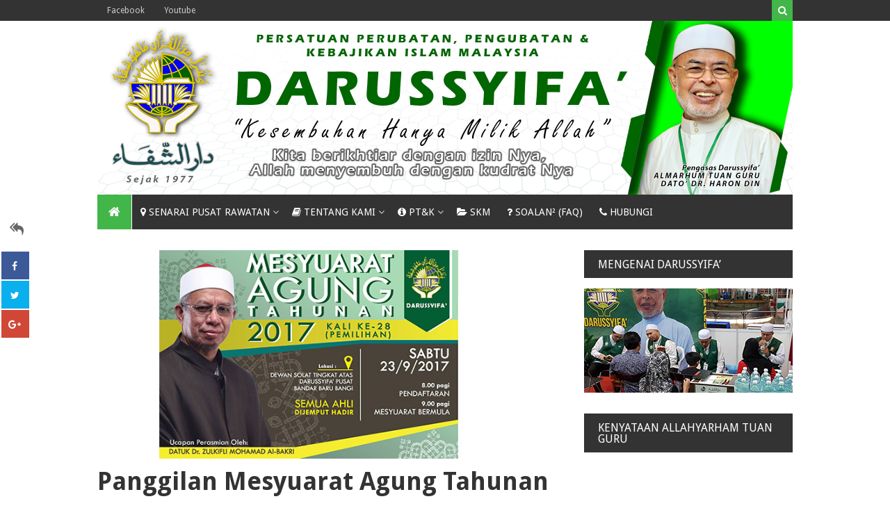

--- FILE ---
content_type: text/html; charset=UTF-8
request_url: https://www.darussyifa.org/?p=1378
body_size: 17448
content:
<!DOCTYPE html>
<html lang="en-US">
<head>
<meta charset="UTF-8">
<meta name="viewport" content="width=device-width, initial-scale=1">
<link rel="profile" href="http://gmpg.org/xfn/11">
<link rel="pingback" href="https://www.darussyifa.org/xmlrpc.php">

<title>Panggilan Mesyuarat Agung Tahunan Darussyifa&#8217; Ke-28 &#8211; Laman Rasmi Darussyifa&#039; Malaysia</title>
<meta name='robots' content='max-image-preview:large' />
<link rel='dns-prefetch' href='//static.addtoany.com' />
<link rel='dns-prefetch' href='//fonts.googleapis.com' />
<link rel="alternate" type="application/rss+xml" title="Laman Rasmi Darussyifa&#039; Malaysia &raquo; Feed" href="https://www.darussyifa.org/?feed=rss2" />
<link rel="alternate" type="application/rss+xml" title="Laman Rasmi Darussyifa&#039; Malaysia &raquo; Comments Feed" href="https://www.darussyifa.org/?feed=comments-rss2" />
<link rel="alternate" type="application/rss+xml" title="Laman Rasmi Darussyifa&#039; Malaysia &raquo; Panggilan Mesyuarat Agung Tahunan Darussyifa&#8217; Ke-28 Comments Feed" href="https://www.darussyifa.org/?feed=rss2&#038;p=1378" />
<script type="text/javascript">
/* <![CDATA[ */
window._wpemojiSettings = {"baseUrl":"https:\/\/s.w.org\/images\/core\/emoji\/14.0.0\/72x72\/","ext":".png","svgUrl":"https:\/\/s.w.org\/images\/core\/emoji\/14.0.0\/svg\/","svgExt":".svg","source":{"concatemoji":"https:\/\/www.darussyifa.org\/wp-includes\/js\/wp-emoji-release.min.js?ver=fabcae93367776f57c5f923ac30aeeeb"}};
/*! This file is auto-generated */
!function(i,n){var o,s,e;function c(e){try{var t={supportTests:e,timestamp:(new Date).valueOf()};sessionStorage.setItem(o,JSON.stringify(t))}catch(e){}}function p(e,t,n){e.clearRect(0,0,e.canvas.width,e.canvas.height),e.fillText(t,0,0);var t=new Uint32Array(e.getImageData(0,0,e.canvas.width,e.canvas.height).data),r=(e.clearRect(0,0,e.canvas.width,e.canvas.height),e.fillText(n,0,0),new Uint32Array(e.getImageData(0,0,e.canvas.width,e.canvas.height).data));return t.every(function(e,t){return e===r[t]})}function u(e,t,n){switch(t){case"flag":return n(e,"\ud83c\udff3\ufe0f\u200d\u26a7\ufe0f","\ud83c\udff3\ufe0f\u200b\u26a7\ufe0f")?!1:!n(e,"\ud83c\uddfa\ud83c\uddf3","\ud83c\uddfa\u200b\ud83c\uddf3")&&!n(e,"\ud83c\udff4\udb40\udc67\udb40\udc62\udb40\udc65\udb40\udc6e\udb40\udc67\udb40\udc7f","\ud83c\udff4\u200b\udb40\udc67\u200b\udb40\udc62\u200b\udb40\udc65\u200b\udb40\udc6e\u200b\udb40\udc67\u200b\udb40\udc7f");case"emoji":return!n(e,"\ud83e\udef1\ud83c\udffb\u200d\ud83e\udef2\ud83c\udfff","\ud83e\udef1\ud83c\udffb\u200b\ud83e\udef2\ud83c\udfff")}return!1}function f(e,t,n){var r="undefined"!=typeof WorkerGlobalScope&&self instanceof WorkerGlobalScope?new OffscreenCanvas(300,150):i.createElement("canvas"),a=r.getContext("2d",{willReadFrequently:!0}),o=(a.textBaseline="top",a.font="600 32px Arial",{});return e.forEach(function(e){o[e]=t(a,e,n)}),o}function t(e){var t=i.createElement("script");t.src=e,t.defer=!0,i.head.appendChild(t)}"undefined"!=typeof Promise&&(o="wpEmojiSettingsSupports",s=["flag","emoji"],n.supports={everything:!0,everythingExceptFlag:!0},e=new Promise(function(e){i.addEventListener("DOMContentLoaded",e,{once:!0})}),new Promise(function(t){var n=function(){try{var e=JSON.parse(sessionStorage.getItem(o));if("object"==typeof e&&"number"==typeof e.timestamp&&(new Date).valueOf()<e.timestamp+604800&&"object"==typeof e.supportTests)return e.supportTests}catch(e){}return null}();if(!n){if("undefined"!=typeof Worker&&"undefined"!=typeof OffscreenCanvas&&"undefined"!=typeof URL&&URL.createObjectURL&&"undefined"!=typeof Blob)try{var e="postMessage("+f.toString()+"("+[JSON.stringify(s),u.toString(),p.toString()].join(",")+"));",r=new Blob([e],{type:"text/javascript"}),a=new Worker(URL.createObjectURL(r),{name:"wpTestEmojiSupports"});return void(a.onmessage=function(e){c(n=e.data),a.terminate(),t(n)})}catch(e){}c(n=f(s,u,p))}t(n)}).then(function(e){for(var t in e)n.supports[t]=e[t],n.supports.everything=n.supports.everything&&n.supports[t],"flag"!==t&&(n.supports.everythingExceptFlag=n.supports.everythingExceptFlag&&n.supports[t]);n.supports.everythingExceptFlag=n.supports.everythingExceptFlag&&!n.supports.flag,n.DOMReady=!1,n.readyCallback=function(){n.DOMReady=!0}}).then(function(){return e}).then(function(){var e;n.supports.everything||(n.readyCallback(),(e=n.source||{}).concatemoji?t(e.concatemoji):e.wpemoji&&e.twemoji&&(t(e.twemoji),t(e.wpemoji)))}))}((window,document),window._wpemojiSettings);
/* ]]> */
</script>
<style id='wp-emoji-styles-inline-css' type='text/css'>

	img.wp-smiley, img.emoji {
		display: inline !important;
		border: none !important;
		box-shadow: none !important;
		height: 1em !important;
		width: 1em !important;
		margin: 0 0.07em !important;
		vertical-align: -0.1em !important;
		background: none !important;
		padding: 0 !important;
	}
</style>
<link rel='stylesheet' id='wp-block-library-css' href='https://www.darussyifa.org/wp-includes/css/dist/block-library/style.min.css?ver=fabcae93367776f57c5f923ac30aeeeb' type='text/css' media='all' />
<style id='classic-theme-styles-inline-css' type='text/css'>
/*! This file is auto-generated */
.wp-block-button__link{color:#fff;background-color:#32373c;border-radius:9999px;box-shadow:none;text-decoration:none;padding:calc(.667em + 2px) calc(1.333em + 2px);font-size:1.125em}.wp-block-file__button{background:#32373c;color:#fff;text-decoration:none}
</style>
<style id='global-styles-inline-css' type='text/css'>
body{--wp--preset--color--black: #000000;--wp--preset--color--cyan-bluish-gray: #abb8c3;--wp--preset--color--white: #ffffff;--wp--preset--color--pale-pink: #f78da7;--wp--preset--color--vivid-red: #cf2e2e;--wp--preset--color--luminous-vivid-orange: #ff6900;--wp--preset--color--luminous-vivid-amber: #fcb900;--wp--preset--color--light-green-cyan: #7bdcb5;--wp--preset--color--vivid-green-cyan: #00d084;--wp--preset--color--pale-cyan-blue: #8ed1fc;--wp--preset--color--vivid-cyan-blue: #0693e3;--wp--preset--color--vivid-purple: #9b51e0;--wp--preset--gradient--vivid-cyan-blue-to-vivid-purple: linear-gradient(135deg,rgba(6,147,227,1) 0%,rgb(155,81,224) 100%);--wp--preset--gradient--light-green-cyan-to-vivid-green-cyan: linear-gradient(135deg,rgb(122,220,180) 0%,rgb(0,208,130) 100%);--wp--preset--gradient--luminous-vivid-amber-to-luminous-vivid-orange: linear-gradient(135deg,rgba(252,185,0,1) 0%,rgba(255,105,0,1) 100%);--wp--preset--gradient--luminous-vivid-orange-to-vivid-red: linear-gradient(135deg,rgba(255,105,0,1) 0%,rgb(207,46,46) 100%);--wp--preset--gradient--very-light-gray-to-cyan-bluish-gray: linear-gradient(135deg,rgb(238,238,238) 0%,rgb(169,184,195) 100%);--wp--preset--gradient--cool-to-warm-spectrum: linear-gradient(135deg,rgb(74,234,220) 0%,rgb(151,120,209) 20%,rgb(207,42,186) 40%,rgb(238,44,130) 60%,rgb(251,105,98) 80%,rgb(254,248,76) 100%);--wp--preset--gradient--blush-light-purple: linear-gradient(135deg,rgb(255,206,236) 0%,rgb(152,150,240) 100%);--wp--preset--gradient--blush-bordeaux: linear-gradient(135deg,rgb(254,205,165) 0%,rgb(254,45,45) 50%,rgb(107,0,62) 100%);--wp--preset--gradient--luminous-dusk: linear-gradient(135deg,rgb(255,203,112) 0%,rgb(199,81,192) 50%,rgb(65,88,208) 100%);--wp--preset--gradient--pale-ocean: linear-gradient(135deg,rgb(255,245,203) 0%,rgb(182,227,212) 50%,rgb(51,167,181) 100%);--wp--preset--gradient--electric-grass: linear-gradient(135deg,rgb(202,248,128) 0%,rgb(113,206,126) 100%);--wp--preset--gradient--midnight: linear-gradient(135deg,rgb(2,3,129) 0%,rgb(40,116,252) 100%);--wp--preset--font-size--small: 13px;--wp--preset--font-size--medium: 20px;--wp--preset--font-size--large: 36px;--wp--preset--font-size--x-large: 42px;--wp--preset--spacing--20: 0.44rem;--wp--preset--spacing--30: 0.67rem;--wp--preset--spacing--40: 1rem;--wp--preset--spacing--50: 1.5rem;--wp--preset--spacing--60: 2.25rem;--wp--preset--spacing--70: 3.38rem;--wp--preset--spacing--80: 5.06rem;--wp--preset--shadow--natural: 6px 6px 9px rgba(0, 0, 0, 0.2);--wp--preset--shadow--deep: 12px 12px 50px rgba(0, 0, 0, 0.4);--wp--preset--shadow--sharp: 6px 6px 0px rgba(0, 0, 0, 0.2);--wp--preset--shadow--outlined: 6px 6px 0px -3px rgba(255, 255, 255, 1), 6px 6px rgba(0, 0, 0, 1);--wp--preset--shadow--crisp: 6px 6px 0px rgba(0, 0, 0, 1);}:where(.is-layout-flex){gap: 0.5em;}:where(.is-layout-grid){gap: 0.5em;}body .is-layout-flow > .alignleft{float: left;margin-inline-start: 0;margin-inline-end: 2em;}body .is-layout-flow > .alignright{float: right;margin-inline-start: 2em;margin-inline-end: 0;}body .is-layout-flow > .aligncenter{margin-left: auto !important;margin-right: auto !important;}body .is-layout-constrained > .alignleft{float: left;margin-inline-start: 0;margin-inline-end: 2em;}body .is-layout-constrained > .alignright{float: right;margin-inline-start: 2em;margin-inline-end: 0;}body .is-layout-constrained > .aligncenter{margin-left: auto !important;margin-right: auto !important;}body .is-layout-constrained > :where(:not(.alignleft):not(.alignright):not(.alignfull)){max-width: var(--wp--style--global--content-size);margin-left: auto !important;margin-right: auto !important;}body .is-layout-constrained > .alignwide{max-width: var(--wp--style--global--wide-size);}body .is-layout-flex{display: flex;}body .is-layout-flex{flex-wrap: wrap;align-items: center;}body .is-layout-flex > *{margin: 0;}body .is-layout-grid{display: grid;}body .is-layout-grid > *{margin: 0;}:where(.wp-block-columns.is-layout-flex){gap: 2em;}:where(.wp-block-columns.is-layout-grid){gap: 2em;}:where(.wp-block-post-template.is-layout-flex){gap: 1.25em;}:where(.wp-block-post-template.is-layout-grid){gap: 1.25em;}.has-black-color{color: var(--wp--preset--color--black) !important;}.has-cyan-bluish-gray-color{color: var(--wp--preset--color--cyan-bluish-gray) !important;}.has-white-color{color: var(--wp--preset--color--white) !important;}.has-pale-pink-color{color: var(--wp--preset--color--pale-pink) !important;}.has-vivid-red-color{color: var(--wp--preset--color--vivid-red) !important;}.has-luminous-vivid-orange-color{color: var(--wp--preset--color--luminous-vivid-orange) !important;}.has-luminous-vivid-amber-color{color: var(--wp--preset--color--luminous-vivid-amber) !important;}.has-light-green-cyan-color{color: var(--wp--preset--color--light-green-cyan) !important;}.has-vivid-green-cyan-color{color: var(--wp--preset--color--vivid-green-cyan) !important;}.has-pale-cyan-blue-color{color: var(--wp--preset--color--pale-cyan-blue) !important;}.has-vivid-cyan-blue-color{color: var(--wp--preset--color--vivid-cyan-blue) !important;}.has-vivid-purple-color{color: var(--wp--preset--color--vivid-purple) !important;}.has-black-background-color{background-color: var(--wp--preset--color--black) !important;}.has-cyan-bluish-gray-background-color{background-color: var(--wp--preset--color--cyan-bluish-gray) !important;}.has-white-background-color{background-color: var(--wp--preset--color--white) !important;}.has-pale-pink-background-color{background-color: var(--wp--preset--color--pale-pink) !important;}.has-vivid-red-background-color{background-color: var(--wp--preset--color--vivid-red) !important;}.has-luminous-vivid-orange-background-color{background-color: var(--wp--preset--color--luminous-vivid-orange) !important;}.has-luminous-vivid-amber-background-color{background-color: var(--wp--preset--color--luminous-vivid-amber) !important;}.has-light-green-cyan-background-color{background-color: var(--wp--preset--color--light-green-cyan) !important;}.has-vivid-green-cyan-background-color{background-color: var(--wp--preset--color--vivid-green-cyan) !important;}.has-pale-cyan-blue-background-color{background-color: var(--wp--preset--color--pale-cyan-blue) !important;}.has-vivid-cyan-blue-background-color{background-color: var(--wp--preset--color--vivid-cyan-blue) !important;}.has-vivid-purple-background-color{background-color: var(--wp--preset--color--vivid-purple) !important;}.has-black-border-color{border-color: var(--wp--preset--color--black) !important;}.has-cyan-bluish-gray-border-color{border-color: var(--wp--preset--color--cyan-bluish-gray) !important;}.has-white-border-color{border-color: var(--wp--preset--color--white) !important;}.has-pale-pink-border-color{border-color: var(--wp--preset--color--pale-pink) !important;}.has-vivid-red-border-color{border-color: var(--wp--preset--color--vivid-red) !important;}.has-luminous-vivid-orange-border-color{border-color: var(--wp--preset--color--luminous-vivid-orange) !important;}.has-luminous-vivid-amber-border-color{border-color: var(--wp--preset--color--luminous-vivid-amber) !important;}.has-light-green-cyan-border-color{border-color: var(--wp--preset--color--light-green-cyan) !important;}.has-vivid-green-cyan-border-color{border-color: var(--wp--preset--color--vivid-green-cyan) !important;}.has-pale-cyan-blue-border-color{border-color: var(--wp--preset--color--pale-cyan-blue) !important;}.has-vivid-cyan-blue-border-color{border-color: var(--wp--preset--color--vivid-cyan-blue) !important;}.has-vivid-purple-border-color{border-color: var(--wp--preset--color--vivid-purple) !important;}.has-vivid-cyan-blue-to-vivid-purple-gradient-background{background: var(--wp--preset--gradient--vivid-cyan-blue-to-vivid-purple) !important;}.has-light-green-cyan-to-vivid-green-cyan-gradient-background{background: var(--wp--preset--gradient--light-green-cyan-to-vivid-green-cyan) !important;}.has-luminous-vivid-amber-to-luminous-vivid-orange-gradient-background{background: var(--wp--preset--gradient--luminous-vivid-amber-to-luminous-vivid-orange) !important;}.has-luminous-vivid-orange-to-vivid-red-gradient-background{background: var(--wp--preset--gradient--luminous-vivid-orange-to-vivid-red) !important;}.has-very-light-gray-to-cyan-bluish-gray-gradient-background{background: var(--wp--preset--gradient--very-light-gray-to-cyan-bluish-gray) !important;}.has-cool-to-warm-spectrum-gradient-background{background: var(--wp--preset--gradient--cool-to-warm-spectrum) !important;}.has-blush-light-purple-gradient-background{background: var(--wp--preset--gradient--blush-light-purple) !important;}.has-blush-bordeaux-gradient-background{background: var(--wp--preset--gradient--blush-bordeaux) !important;}.has-luminous-dusk-gradient-background{background: var(--wp--preset--gradient--luminous-dusk) !important;}.has-pale-ocean-gradient-background{background: var(--wp--preset--gradient--pale-ocean) !important;}.has-electric-grass-gradient-background{background: var(--wp--preset--gradient--electric-grass) !important;}.has-midnight-gradient-background{background: var(--wp--preset--gradient--midnight) !important;}.has-small-font-size{font-size: var(--wp--preset--font-size--small) !important;}.has-medium-font-size{font-size: var(--wp--preset--font-size--medium) !important;}.has-large-font-size{font-size: var(--wp--preset--font-size--large) !important;}.has-x-large-font-size{font-size: var(--wp--preset--font-size--x-large) !important;}
.wp-block-navigation a:where(:not(.wp-element-button)){color: inherit;}
:where(.wp-block-post-template.is-layout-flex){gap: 1.25em;}:where(.wp-block-post-template.is-layout-grid){gap: 1.25em;}
:where(.wp-block-columns.is-layout-flex){gap: 2em;}:where(.wp-block-columns.is-layout-grid){gap: 2em;}
.wp-block-pullquote{font-size: 1.5em;line-height: 1.6;}
</style>
<link rel='stylesheet' id='mekanewspro-awsome-font-style-css' href='https://www.darussyifa.org/wp-content/themes/tc_mekanews/css/font-awesome.min.css?ver=fabcae93367776f57c5f923ac30aeeeb' type='text/css' media='all' />
<link rel='stylesheet' id='mekanewspro-style-css' href='https://www.darussyifa.org/wp-content/themes/tc_mekanews/style.css?ver=fabcae93367776f57c5f923ac30aeeeb' type='text/css' media='all' />
<link rel='stylesheet' id='mekanewspro-owl-carousel-css' href='https://www.darussyifa.org/wp-content/themes/tc_mekanews/css/owl.carousel.css?ver=fabcae93367776f57c5f923ac30aeeeb' type='text/css' media='all' />
<link rel='stylesheet' id='mekanewspro-responsive-css' href='https://www.darussyifa.org/wp-content/themes/tc_mekanews/css/responsive.css?ver=fabcae93367776f57c5f923ac30aeeeb' type='text/css' media='all' />
<link rel='stylesheet' id='addtoany-css' href='https://www.darussyifa.org/wp-content/plugins/add-to-any/addtoany.min.css?ver=1.16' type='text/css' media='all' />
<link rel='stylesheet' id='kirki_google_fonts-css' href='https://fonts.googleapis.com/css?family=Droid+Sans%3A700&#038;subset' type='text/css' media='all' />
<link rel="stylesheet" type="text/css" href="https://www.darussyifa.org/wp-content/plugins/smart-slider-3/Public/SmartSlider3/Application/Frontend/Assets/dist/smartslider.min.css?ver=fe0c9112" media="all">
<style data-related="n2-ss-3">div#n2-ss-3 .n2-ss-slider-1{display:grid;position:relative;}div#n2-ss-3 .n2-ss-slider-2{display:grid;position:relative;overflow:hidden;padding:0px 0px 0px 0px;border:0px solid RGBA(62,62,62,1);border-radius:0px;background-clip:padding-box;background-repeat:repeat;background-position:50% 50%;background-size:cover;background-attachment:scroll;z-index:1;}div#n2-ss-3:not(.n2-ss-loaded) .n2-ss-slider-2{background-image:none !important;}div#n2-ss-3 .n2-ss-slider-3{display:grid;grid-template-areas:'cover';position:relative;overflow:hidden;z-index:10;}div#n2-ss-3 .n2-ss-slider-3 > *{grid-area:cover;}div#n2-ss-3 .n2-ss-slide-backgrounds,div#n2-ss-3 .n2-ss-slider-3 > .n2-ss-divider{position:relative;}div#n2-ss-3 .n2-ss-slide-backgrounds{z-index:10;}div#n2-ss-3 .n2-ss-slide-backgrounds > *{overflow:hidden;}div#n2-ss-3 .n2-ss-slide-background{transform:translateX(-100000px);}div#n2-ss-3 .n2-ss-slider-4{place-self:center;position:relative;width:100%;height:100%;z-index:20;display:grid;grid-template-areas:'slide';}div#n2-ss-3 .n2-ss-slider-4 > *{grid-area:slide;}div#n2-ss-3.n2-ss-full-page--constrain-ratio .n2-ss-slider-4{height:auto;}div#n2-ss-3 .n2-ss-slide{display:grid;place-items:center;grid-auto-columns:100%;position:relative;z-index:20;-webkit-backface-visibility:hidden;transform:translateX(-100000px);}div#n2-ss-3 .n2-ss-slide{perspective:1500px;}div#n2-ss-3 .n2-ss-slide-active{z-index:21;}.n2-ss-background-animation{position:absolute;top:0;left:0;width:100%;height:100%;z-index:3;}div#n2-ss-3 .n2-ss-background-animation{position:absolute;top:0;left:0;width:100%;height:100%;z-index:3;}div#n2-ss-3 .n2-ss-background-animation .n2-ss-slide-background{z-index:auto;}div#n2-ss-3 .n2-bganim-side{position:absolute;left:0;top:0;overflow:hidden;background:RGBA(51,51,51,1);}div#n2-ss-3 .n2-bganim-tile-overlay-colored{z-index:100000;background:RGBA(51,51,51,1);}div#n2-ss-3 .n2-ss-slide-limiter{max-width:3000px;}div#n2-ss-3 .n-uc-cnJj10T9mDb8{padding:0px 0px 0px 0px}div#n2-ss-3 .n-uc-l4QsDIn2LZEb{padding:0px 0px 0px 0px}div#n2-ss-3 .n-uc-7FTeMvMRdQ6S{padding:0px 0px 0px 0px}@media (min-width: 1200px){div#n2-ss-3 [data-hide-desktopportrait="1"]{display: none !important;}}@media (orientation: landscape) and (max-width: 1199px) and (min-width: 901px),(orientation: portrait) and (max-width: 1199px) and (min-width: 701px){div#n2-ss-3 [data-hide-tabletportrait="1"]{display: none !important;}}@media (orientation: landscape) and (max-width: 900px),(orientation: portrait) and (max-width: 700px){div#n2-ss-3 [data-hide-mobileportrait="1"]{display: none !important;}}</style>
<style data-related="n2-ss-2">div#n2-ss-2 .n2-ss-slider-1{display:grid;position:relative;}div#n2-ss-2 .n2-ss-slider-2{display:grid;position:relative;overflow:hidden;padding:0px 0px 0px 0px;border:0px solid RGBA(62,62,62,1);border-radius:0px;background-clip:padding-box;background-repeat:repeat;background-position:50% 50%;background-size:cover;background-attachment:scroll;z-index:1;}div#n2-ss-2:not(.n2-ss-loaded) .n2-ss-slider-2{background-image:none !important;}div#n2-ss-2 .n2-ss-slider-3{display:grid;grid-template-areas:'cover';position:relative;overflow:hidden;z-index:10;}div#n2-ss-2 .n2-ss-slider-3 > *{grid-area:cover;}div#n2-ss-2 .n2-ss-slide-backgrounds,div#n2-ss-2 .n2-ss-slider-3 > .n2-ss-divider{position:relative;}div#n2-ss-2 .n2-ss-slide-backgrounds{z-index:10;}div#n2-ss-2 .n2-ss-slide-backgrounds > *{overflow:hidden;}div#n2-ss-2 .n2-ss-slide-background{transform:translateX(-100000px);}div#n2-ss-2 .n2-ss-slider-4{place-self:center;position:relative;width:100%;height:100%;z-index:20;display:grid;grid-template-areas:'slide';}div#n2-ss-2 .n2-ss-slider-4 > *{grid-area:slide;}div#n2-ss-2.n2-ss-full-page--constrain-ratio .n2-ss-slider-4{height:auto;}div#n2-ss-2 .n2-ss-slide{display:grid;place-items:center;grid-auto-columns:100%;position:relative;z-index:20;-webkit-backface-visibility:hidden;transform:translateX(-100000px);}div#n2-ss-2 .n2-ss-slide{perspective:1500px;}div#n2-ss-2 .n2-ss-slide-active{z-index:21;}.n2-ss-background-animation{position:absolute;top:0;left:0;width:100%;height:100%;z-index:3;}div#n2-ss-2 .nextend-arrow{cursor:pointer;overflow:hidden;line-height:0 !important;z-index:18;-webkit-user-select:none;}div#n2-ss-2 .nextend-arrow img{position:relative;display:block;}div#n2-ss-2 .nextend-arrow img.n2-arrow-hover-img{display:none;}div#n2-ss-2 .nextend-arrow:FOCUS img.n2-arrow-hover-img,div#n2-ss-2 .nextend-arrow:HOVER img.n2-arrow-hover-img{display:inline;}div#n2-ss-2 .nextend-arrow:FOCUS img.n2-arrow-normal-img,div#n2-ss-2 .nextend-arrow:HOVER img.n2-arrow-normal-img{display:none;}div#n2-ss-2 .nextend-arrow-animated{overflow:hidden;}div#n2-ss-2 .nextend-arrow-animated > div{position:relative;}div#n2-ss-2 .nextend-arrow-animated .n2-active{position:absolute;}div#n2-ss-2 .nextend-arrow-animated-fade{transition:background 0.3s, opacity 0.4s;}div#n2-ss-2 .nextend-arrow-animated-horizontal > div{transition:all 0.4s;transform:none;}div#n2-ss-2 .nextend-arrow-animated-horizontal .n2-active{top:0;}div#n2-ss-2 .nextend-arrow-previous.nextend-arrow-animated-horizontal .n2-active{left:100%;}div#n2-ss-2 .nextend-arrow-next.nextend-arrow-animated-horizontal .n2-active{right:100%;}div#n2-ss-2 .nextend-arrow-previous.nextend-arrow-animated-horizontal:HOVER > div,div#n2-ss-2 .nextend-arrow-previous.nextend-arrow-animated-horizontal:FOCUS > div{transform:translateX(-100%);}div#n2-ss-2 .nextend-arrow-next.nextend-arrow-animated-horizontal:HOVER > div,div#n2-ss-2 .nextend-arrow-next.nextend-arrow-animated-horizontal:FOCUS > div{transform:translateX(100%);}div#n2-ss-2 .nextend-arrow-animated-vertical > div{transition:all 0.4s;transform:none;}div#n2-ss-2 .nextend-arrow-animated-vertical .n2-active{left:0;}div#n2-ss-2 .nextend-arrow-previous.nextend-arrow-animated-vertical .n2-active{top:100%;}div#n2-ss-2 .nextend-arrow-next.nextend-arrow-animated-vertical .n2-active{bottom:100%;}div#n2-ss-2 .nextend-arrow-previous.nextend-arrow-animated-vertical:HOVER > div,div#n2-ss-2 .nextend-arrow-previous.nextend-arrow-animated-vertical:FOCUS > div{transform:translateY(-100%);}div#n2-ss-2 .nextend-arrow-next.nextend-arrow-animated-vertical:HOVER > div,div#n2-ss-2 .nextend-arrow-next.nextend-arrow-animated-vertical:FOCUS > div{transform:translateY(100%);}div#n2-ss-2 .n2-ss-slide-limiter{max-width:300px;}div#n2-ss-2 .nextend-arrow img{width: 32px}@media (min-width: 1200px){div#n2-ss-2 [data-hide-desktopportrait="1"]{display: none !important;}}@media (orientation: landscape) and (max-width: 1199px) and (min-width: 901px),(orientation: portrait) and (max-width: 1199px) and (min-width: 701px){div#n2-ss-2 [data-hide-tabletportrait="1"]{display: none !important;}}@media (orientation: landscape) and (max-width: 900px),(orientation: portrait) and (max-width: 700px){div#n2-ss-2 [data-hide-mobileportrait="1"]{display: none !important;}div#n2-ss-2 .nextend-arrow img{width: 16px}}</style>
<script>(function(){this._N2=this._N2||{_r:[],_d:[],r:function(){this._r.push(arguments)},d:function(){this._d.push(arguments)}}}).call(window);</script><script src="https://www.darussyifa.org/wp-content/plugins/smart-slider-3/Public/SmartSlider3/Application/Frontend/Assets/dist/n2.min.js?ver=fe0c9112" defer async></script>
<script src="https://www.darussyifa.org/wp-content/plugins/smart-slider-3/Public/SmartSlider3/Application/Frontend/Assets/dist/smartslider-frontend.min.js?ver=fe0c9112" defer async></script>
<script src="https://www.darussyifa.org/wp-content/plugins/smart-slider-3/Public/SmartSlider3/Slider/SliderType/Simple/Assets/dist/ss-simple.min.js?ver=fe0c9112" defer async></script>
<script src="https://www.darussyifa.org/wp-content/plugins/smart-slider-3/Public/SmartSlider3/Slider/SliderType/Simple/Assets/dist/smartslider-backgroundanimation.min.js?ver=fe0c9112" defer async></script>
<script src="https://www.darussyifa.org/wp-content/plugins/smart-slider-3/Public/SmartSlider3/Widget/Arrow/ArrowImage/Assets/dist/w-arrow-image.min.js?ver=fe0c9112" defer async></script>
<script>_N2.r('documentReady',function(){_N2.r(["documentReady","smartslider-frontend","smartslider-backgroundanimation","ss-simple"],function(){new _N2.SmartSliderSimple('n2-ss-3',{"admin":false,"background.video.mobile":1,"loadingTime":2000,"alias":{"id":0,"smoothScroll":0,"slideSwitch":0,"scroll":1},"align":"normal","isDelayed":0,"responsive":{"mediaQueries":{"all":false,"desktopportrait":["(min-width: 1200px)"],"tabletportrait":["(orientation: landscape) and (max-width: 1199px) and (min-width: 901px)","(orientation: portrait) and (max-width: 1199px) and (min-width: 701px)"],"mobileportrait":["(orientation: landscape) and (max-width: 900px)","(orientation: portrait) and (max-width: 700px)"]},"base":{"slideOuterWidth":300,"slideOuterHeight":150,"sliderWidth":300,"sliderHeight":150,"slideWidth":300,"slideHeight":150},"hideOn":{"desktopLandscape":false,"desktopPortrait":false,"tabletLandscape":false,"tabletPortrait":false,"mobileLandscape":false,"mobilePortrait":false},"onResizeEnabled":true,"type":"auto","sliderHeightBasedOn":"real","focusUser":1,"focusEdge":"auto","breakpoints":[{"device":"tabletPortrait","type":"max-screen-width","portraitWidth":1199,"landscapeWidth":1199},{"device":"mobilePortrait","type":"max-screen-width","portraitWidth":700,"landscapeWidth":900}],"enabledDevices":{"desktopLandscape":0,"desktopPortrait":1,"tabletLandscape":0,"tabletPortrait":1,"mobileLandscape":0,"mobilePortrait":1},"sizes":{"desktopPortrait":{"width":300,"height":150,"max":3000,"min":300},"tabletPortrait":{"width":300,"height":150,"customHeight":false,"max":1199,"min":300},"mobilePortrait":{"width":300,"height":150,"customHeight":false,"max":900,"min":300}},"overflowHiddenPage":0,"focus":{"offsetTop":"#wpadminbar","offsetBottom":""}},"controls":{"mousewheel":0,"touch":"horizontal","keyboard":1,"blockCarouselInteraction":1},"playWhenVisible":1,"playWhenVisibleAt":0.5,"lazyLoad":0,"lazyLoadNeighbor":0,"blockrightclick":0,"maintainSession":0,"autoplay":{"enabled":1,"start":1,"duration":1000,"autoplayLoop":1,"allowReStart":0,"pause":{"click":0,"mouse":"0","mediaStarted":0},"resume":{"click":0,"mouse":0,"mediaEnded":1,"slidechanged":0},"interval":1,"intervalModifier":"loop","intervalSlide":"current"},"perspective":1500,"layerMode":{"playOnce":0,"playFirstLayer":1,"mode":"skippable","inAnimation":"mainInEnd"},"bgAnimations":{"global":[{"type":"Flat","tiles":{"crop":false,"delay":0,"sequence":"ForwardDiagonal"},"main":{"type":"both","duration":0.75,"current":{"ease":"easeOutCubic","scale":0.5,"opacity":0},"next":{"ease":"easeOutCubic","opacity":0,"scale":1.5}},"invert":{"current":{"scale":1.5},"next":{"scale":0.5}}}],"color":"RGBA(51,51,51,1)","speed":"normal"},"mainanimation":{"type":"fade","duration":800,"delay":0,"ease":"easeOutQuad","shiftedBackgroundAnimation":0},"carousel":1,"initCallbacks":function(){}})});_N2.r(["documentReady","smartslider-frontend","SmartSliderWidgetArrowImage","ss-simple"],function(){new _N2.SmartSliderSimple('n2-ss-2',{"admin":false,"background.video.mobile":1,"loadingTime":2000,"alias":{"id":0,"smoothScroll":0,"slideSwitch":0,"scroll":1},"align":"normal","isDelayed":0,"responsive":{"mediaQueries":{"all":false,"desktopportrait":["(min-width: 1200px)"],"tabletportrait":["(orientation: landscape) and (max-width: 1199px) and (min-width: 901px)","(orientation: portrait) and (max-width: 1199px) and (min-width: 701px)"],"mobileportrait":["(orientation: landscape) and (max-width: 900px)","(orientation: portrait) and (max-width: 700px)"]},"base":{"slideOuterWidth":300,"slideOuterHeight":450,"sliderWidth":300,"sliderHeight":450,"slideWidth":300,"slideHeight":450},"hideOn":{"desktopLandscape":false,"desktopPortrait":false,"tabletLandscape":false,"tabletPortrait":false,"mobileLandscape":false,"mobilePortrait":false},"onResizeEnabled":true,"type":"auto","sliderHeightBasedOn":"real","focusUser":1,"focusEdge":"auto","breakpoints":[{"device":"tabletPortrait","type":"max-screen-width","portraitWidth":1199,"landscapeWidth":1199},{"device":"mobilePortrait","type":"max-screen-width","portraitWidth":700,"landscapeWidth":900}],"enabledDevices":{"desktopLandscape":0,"desktopPortrait":1,"tabletLandscape":0,"tabletPortrait":1,"mobileLandscape":0,"mobilePortrait":1},"sizes":{"desktopPortrait":{"width":300,"height":450,"max":3000,"min":300},"tabletPortrait":{"width":300,"height":450,"customHeight":false,"max":1199,"min":300},"mobilePortrait":{"width":300,"height":450,"customHeight":false,"max":900,"min":300}},"overflowHiddenPage":0,"focus":{"offsetTop":"#wpadminbar","offsetBottom":""}},"controls":{"mousewheel":0,"touch":"vertical","keyboard":0,"blockCarouselInteraction":1},"playWhenVisible":1,"playWhenVisibleAt":0.5,"lazyLoad":0,"lazyLoadNeighbor":0,"blockrightclick":0,"maintainSession":0,"autoplay":{"enabled":1,"start":1,"duration":3000,"autoplayLoop":1,"allowReStart":0,"pause":{"click":1,"mouse":"0","mediaStarted":1},"resume":{"click":0,"mouse":"0","mediaEnded":1,"slidechanged":0},"interval":1,"intervalModifier":"loop","intervalSlide":"current"},"perspective":1500,"layerMode":{"playOnce":0,"playFirstLayer":1,"mode":"skippable","inAnimation":"mainInEnd"},"bgAnimations":0,"mainanimation":{"type":"vertical","duration":800,"delay":0,"ease":"easeOutQuad","shiftedBackgroundAnimation":0},"carousel":1,"initCallbacks":function(){new _N2.SmartSliderWidgetArrowImage(this)}})})});</script><script type="text/javascript" id="addtoany-core-js-before">
/* <![CDATA[ */
window.a2a_config=window.a2a_config||{};a2a_config.callbacks=[];a2a_config.overlays=[];a2a_config.templates={};
/* ]]> */
</script>
<script type="text/javascript" defer src="https://static.addtoany.com/menu/page.js" id="addtoany-core-js"></script>
<script type="text/javascript" src="https://www.darussyifa.org/wp-includes/js/jquery/jquery.min.js?ver=3.7.1" id="jquery-core-js"></script>
<script type="text/javascript" src="https://www.darussyifa.org/wp-includes/js/jquery/jquery-migrate.min.js?ver=3.4.1" id="jquery-migrate-js"></script>
<script type="text/javascript" defer src="https://www.darussyifa.org/wp-content/plugins/add-to-any/addtoany.min.js?ver=1.1" id="addtoany-jquery-js"></script>
<link rel="https://api.w.org/" href="https://www.darussyifa.org/index.php?rest_route=/" /><link rel="alternate" type="application/json" href="https://www.darussyifa.org/index.php?rest_route=/wp/v2/posts/1378" /><link rel="EditURI" type="application/rsd+xml" title="RSD" href="https://www.darussyifa.org/xmlrpc.php?rsd" />

<link rel="canonical" href="https://www.darussyifa.org/?p=1378" />
<link rel='shortlink' href='https://www.darussyifa.org/?p=1378' />
<link rel="alternate" type="application/json+oembed" href="https://www.darussyifa.org/index.php?rest_route=%2Foembed%2F1.0%2Fembed&#038;url=https%3A%2F%2Fwww.darussyifa.org%2F%3Fp%3D1378" />
<link rel="alternate" type="text/xml+oembed" href="https://www.darussyifa.org/index.php?rest_route=%2Foembed%2F1.0%2Fembed&#038;url=https%3A%2F%2Fwww.darussyifa.org%2F%3Fp%3D1378&#038;format=xml" />
<script type="text/javascript">
(function(url){
	if(/(?:Chrome\/26\.0\.1410\.63 Safari\/537\.31|WordfenceTestMonBot)/.test(navigator.userAgent)){ return; }
	var addEvent = function(evt, handler) {
		if (window.addEventListener) {
			document.addEventListener(evt, handler, false);
		} else if (window.attachEvent) {
			document.attachEvent('on' + evt, handler);
		}
	};
	var removeEvent = function(evt, handler) {
		if (window.removeEventListener) {
			document.removeEventListener(evt, handler, false);
		} else if (window.detachEvent) {
			document.detachEvent('on' + evt, handler);
		}
	};
	var evts = 'contextmenu dblclick drag dragend dragenter dragleave dragover dragstart drop keydown keypress keyup mousedown mousemove mouseout mouseover mouseup mousewheel scroll'.split(' ');
	var logHuman = function() {
		if (window.wfLogHumanRan) { return; }
		window.wfLogHumanRan = true;
		var wfscr = document.createElement('script');
		wfscr.type = 'text/javascript';
		wfscr.async = true;
		wfscr.src = url + '&r=' + Math.random();
		(document.getElementsByTagName('head')[0]||document.getElementsByTagName('body')[0]).appendChild(wfscr);
		for (var i = 0; i < evts.length; i++) {
			removeEvent(evts[i], logHuman);
		}
	};
	for (var i = 0; i < evts.length; i++) {
		addEvent(evts[i], logHuman);
	}
})('//www.darussyifa.org/?wordfence_lh=1&hid=194C57FE3CB300524A0BBAC85A3F9D98');
</script>

	<style type="text/css">
			
		#wp-calendar caption,
		thead th,			
		.widget .widget-title,
		.breadcrumb,		
		.comments-area .comment-respond .comment-reply-title,
		.related-posts h3,
		.title-bio,
		.search-form .search-submit,
		.comments-area .comments-title,
		.comments-area p.form-submit input,
		.pagination-default .nav-previous a,
		.pagination-default .nav-next a,
		.comments-area .reply .comment-reply-link,
		.post-navigation .nav-previous a,
		.post-navigation .nav-next a,
		.tc-shortcode-title {
			background: #333333;
		}

		.search-row,
		.flex-caption,
		.btn-read-more,
		.tagcloud a:hover,
		#load-more-wrap a,
		.owl-buttons .owl-prev,
		.owl-buttons .owl-next,
		.top-search #trigger-overlay,
		.pagination .nav-links a:hover,
		.post-navigation .nav-next a:hover,
		.pagination .nav-links span.current,
		.pagination-default .nav-next a:hover,
		.post-navigation .nav-previous a:hover,
		.comments-area p.form-submit input:hover,
		.pagination-default .nav-previous a:hover,		
		.comments-area .comment-meta .comment-metadata,		
		.comments-area .reply .comment-reply-link:hover,
		.back-to-top,
		.secondary-navigation .current_page_item > a,
		.secondary-navigation .current-menu-item > a,
		.secondary-navigation .current_page_ancestor > a,
		.secondary-navigation .current-menu-ancestor > a,
		.secondary-navigation li:hover > a,
		ul.menu .menu-item-home a {
			background-color: #42b649;
		}

		a,
		.loading:before,
		.la-ball-spin-clockwise.la-dark,
		.site-title a,
		.entry-title a:hover,
		.entry-meta span a:hover,
		.entry-meta span a:hover *,
		.socail-menu-wrapper ul li a:hover,
		.widget ul li a:hover,
		.bio-name a:hover,
		.comment-respond .logged-in-as a:hover,
		#crumbs a:hover,
		.related-posts ul li a:hover,
		#breadcrumbs a:hover,
		.widget_recent_comments ul li a,
		.bio-name a {
			color: #42b649;
		}
		ul.menu .menu-item-home {
			border-right-color: #fff;
		}
		#site-navigation,
		.secondary-navigation ul ul,
		.site-info {
			background-color: #333333;
		}

	
		
		
	</style>

	<link rel="icon" href="https://www.darussyifa.org/wp-content/uploads/2017/12/cropped-webiconputihds-32x32.gif" sizes="32x32" />
<link rel="icon" href="https://www.darussyifa.org/wp-content/uploads/2017/12/cropped-webiconputihds-192x192.gif" sizes="192x192" />
<link rel="apple-touch-icon" href="https://www.darussyifa.org/wp-content/uploads/2017/12/cropped-webiconputihds-180x180.gif" />
<meta name="msapplication-TileImage" content="https://www.darussyifa.org/wp-content/uploads/2017/12/cropped-webiconputihds-270x270.gif" />
		<style type="text/css" id="wp-custom-css">
			.site-branding {
margin: 0;
}

.ads-top {
display: none;
}

.site-title {
width: 100%;
height: 100%;
}

.fl-row-content-wrap{
padding-top : 0;
}
		</style>
		</head>

<body class="post-template-default single single-post postid-1378 single-format-standard">
<div id="page" class="site-container">
	<a class="skip-link screen-reader-text" href="#main">Skip to content</a>

	<header id="masthead" class="site-header" role="banner">
					
			
			<div class="top-bar">
				<div class="inner clearfix">
					<div class="left-top-nav primary-navigation">
						
						<ul id="top-menu" class="top-menu"><li id="menu-item-679" class="menu-item menu-item-type-custom menu-item-object-custom menu-item-679"><a href="https://www.facebook.com/darussyifamalaysia/">Facebook</a></li>
<li id="menu-item-680" class="menu-item menu-item-type-custom menu-item-object-custom menu-item-680"><a href="https://www.youtube.com/channel/UC8ieOhFNcFlG05ncXTMMryQ">Youtube</a></li>
</ul>
					</div><!-- primary-navigation -->

					<div class="top-nav-right">
						
						
						<div class="top-search">
						 	
						 	<a id="trigger-overlay">
						 		<i class="fa fa-search"></i>
						 	</a>

						 	<div class="overlay overlay-slideleft">
						 		<div class="search-row">
						 			
						 			<a ahref="#" class="overlay-close"><i class="fa fa-times"></i></a>
									
									<form method="get" id="searchform" class="search-form" action="https://www.darussyifa.org/" _lpchecked="1">
										<input type="text" name="s" id="s" value="" placeholder="Search ..." />
									</form>

						 		</div>							 		
						 	</div>

						</div><!-- .top-search -->
						

					</div><!-- .top-nav-left -->						

				</div><!-- inner -->
			</div><!-- top-bar -->
			
		
		<div class="site-branding">
			<div class="inner clearfix">

											<div class="site-title logo">		
					<meta itemprop="logo" content="https://www.darussyifa.org/wp-content/uploads/2023/10/2023-Web-Header.jpg">
									
						<h2 class="image-logo" itemprop="headline">
							<a itemprop="url" href="https://www.darussyifa.org/" rel="home" title="Persatuan Perubatan, Pengubatan &amp; Kebajikan Islam Malaysia">
								<img src="https://www.darussyifa.org/wp-content/uploads/2023/10/2023-Web-Header.jpg" alt="Persatuan Perubatan, Pengubatan &amp; Kebajikan Islam Malaysia" />
							</a>
						</h2>
			
								</div>
					
										
			</div><!-- inner -->
		</div><!-- site-branding -->
		
									
				<div  id="sticky" class="menu-container">
					<div class="inner clearfix">
						<nav id="site-navigation" class="secondary-navigation" role="navigation">
							<span class="mobile-only mobile-menu menu-toggle" aria-controls="menu-main-menu" aria-expanded="false">Menu</span>
						
							<ul id="menu-main-menu" class="menu"><li id="menu-item-1956" class="menu-item menu-item-type-custom menu-item-object-custom menu-item-home"><a href="http://www.darussyifa.org"><i class="fa fa-home"></i> UTAMA</a></li>
<li id="menu-item-3514" class="menu-item menu-item-type-custom menu-item-object-custom menu-item-has-children"><a title="PUSAT RAWATAN" href="https://www.darussyifa.org/?page_id=165"><i class="fa fa-map-marker"></i> SENARAI PUSAT RAWATAN</a>
<ul class="sub-menu">
	<li id="menu-item-669" class="menu-item menu-item-type-custom menu-item-object-custom"><a href="http://www.darussyifa.org/?page_id=165"><i class="fa fa-map-marker"></i> Darussyifa&#8217; Pusat</a></li>
	<li id="menu-item-2754" class="menu-item menu-item-type-custom menu-item-object-custom menu-item-has-children"><a><i class="fa fa-location-arrow"></i> Negeri Zon Tengah</a>
	<ul class="sub-menu">
		<li id="menu-item-627" class="menu-item menu-item-type-custom menu-item-object-custom"><a href="http://www.darussyifa.org/?page_id=1208"><i class="fa fa-map-marker"></i> W.P. Kuala Lumpur</a></li>
		<li id="menu-item-628" class="menu-item menu-item-type-custom menu-item-object-custom"><a href="http://www.darussyifa.org/?page_id=1204"><i class="fa fa-map-marker"></i> W.P. Putrajaya</a></li>
		<li id="menu-item-626" class="menu-item menu-item-type-custom menu-item-object-custom"><a href="http://www.darussyifa.org/?page_id=1180"><i class="fa fa-map-marker"></i> Selangor</a></li>
		<li id="menu-item-730" class="menu-item menu-item-type-custom menu-item-object-custom"><a href="http://www.darussyifa.org/?page_id=1226#state_nsembilan"><i class="fa fa-map-marker"></i> Negeri Sembilan</a></li>
	</ul>
</li>
	<li id="menu-item-2749" class="menu-item menu-item-type-custom menu-item-object-custom menu-item-has-children"><a href="http://darussyifa.org"><i class="fa fa-location-arrow"></i> Negeri Zon Utara</a>
	<ul class="sub-menu">
		<li id="menu-item-632" class="menu-item menu-item-type-custom menu-item-object-custom"><a href="http://www.darussyifa.org/?page_id=1242"><i class="fa fa-map-marker"></i> Perlis</a></li>
		<li id="menu-item-631" class="menu-item menu-item-type-custom menu-item-object-custom"><a href="http://www.darussyifa.org/?page_id=1239"><i class="fa fa-map-marker"></i> Kedah</a></li>
		<li id="menu-item-630" class="menu-item menu-item-type-custom menu-item-object-custom"><a href="http://www.darussyifa.org/?page_id=1245"><i class="fa fa-map-marker"></i> Pulau Pinang</a></li>
		<li id="menu-item-629" class="menu-item menu-item-type-custom menu-item-object-custom"><a href="http://www.darussyifa.org/?page_id=1223"><i class="fa fa-map-marker"></i> Perak</a></li>
	</ul>
</li>
	<li id="menu-item-2757" class="menu-item menu-item-type-custom menu-item-object-custom menu-item-has-children"><a href="http://darussyifa.org"><i class="fa fa-location-arrow"></i> Negeri Zon Selatan</a>
	<ul class="sub-menu">
		<li id="menu-item-2760" class="menu-item menu-item-type-custom menu-item-object-custom"><a href="http://www.darussyifa.org/?page_id=1229"><i class="fa fa-map-marker"></i> Melaka</a></li>
		<li id="menu-item-2761" class="menu-item menu-item-type-custom menu-item-object-custom"><a href="http://www.darussyifa.org/?page_id=1233"><i class="fa fa-map-marker"></i> Johor</a></li>
	</ul>
</li>
	<li id="menu-item-2758" class="menu-item menu-item-type-custom menu-item-object-custom menu-item-has-children"><a href="http://darussyifa.org"><i class="fa fa-location-arrow"></i> Negeri Zon Pantai Timur</a>
	<ul class="sub-menu">
		<li id="menu-item-2762" class="menu-item menu-item-type-custom menu-item-object-custom"><a href="http://www.darussyifa.org/?page_id=1250"><i class="fa fa-map-marker"></i> Kelantan</a></li>
		<li id="menu-item-2763" class="menu-item menu-item-type-custom menu-item-object-custom"><a href="http://www.darussyifa.org/?page_id=1215"><i class="fa fa-map-marker"></i> Terengganu</a></li>
		<li id="menu-item-2764" class="menu-item menu-item-type-custom menu-item-object-custom"><a href="http://www.darussyifa.org/?page_id=1211"><i class="fa fa-map-marker"></i> Pahang</a></li>
	</ul>
</li>
	<li id="menu-item-2759" class="menu-item menu-item-type-custom menu-item-object-custom menu-item-has-children"><a href="http://darussyifa.org"><i class="fa fa-location-arrow"></i> Sabah Sarawak</a>
	<ul class="sub-menu">
		<li id="menu-item-2765" class="menu-item menu-item-type-custom menu-item-object-custom"><a href="http://www.darussyifa.org/?page_id=1256"><i class="fa fa-map-marker"></i> Sabah</a></li>
		<li id="menu-item-2766" class="menu-item menu-item-type-custom menu-item-object-custom"><a href="http://www.darussyifa.org/?page_id=1259"><i class="fa fa-map-marker"></i> Sarawak</a></li>
	</ul>
</li>
</ul>
</li>
<li id="menu-item-1155" class="menu-item menu-item-type-custom menu-item-object-custom menu-item-has-children"><a href="?p=355"><i class="fa fa-book"></i> TENTANG KAMI</a>
<ul class="sub-menu">
	<li id="menu-item-1153" class="menu-item menu-item-type-custom menu-item-object-custom"><a href="http://www.darussyifa.org/?p=355">PENGASAS</a></li>
	<li id="menu-item-885" class="menu-item menu-item-type-custom menu-item-object-custom"><a href="http://www.darussyifa.org/?page_id=450">VISI, MISI &#038; SLOGAN</a></li>
	<li id="menu-item-1020" class="menu-item menu-item-type-custom menu-item-object-custom"><a href="http://www.darussyifa.org/?p=348">AKTIVITI DARUSSYIFA&#8217;</a></li>
	<li id="menu-item-773" class="menu-item menu-item-type-custom menu-item-object-custom"><a href="http://www.darussyifa.org/?p=340">LOGO DARUSSYIFA&#8217;</a></li>
	<li id="menu-item-774" class="menu-item menu-item-type-custom menu-item-object-custom"><a href="http://www.darussyifa.org/?p=332">SEJARAH PENUBUHAN</a></li>
	<li id="menu-item-826" class="menu-item menu-item-type-custom menu-item-object-custom"><a href="https://www.darussyifa.org/?page_id=4030">CARTA ORGANISASI</a></li>
</ul>
</li>
<li id="menu-item-4028" class="menu-item menu-item-type-post_type menu-item-object-page menu-item-has-children"><a href="https://www.darussyifa.org/?page_id=3050"><i class="fa fa-info-circle"></i> PT&#038;K</a>
<ul class="sub-menu">
	<li id="menu-item-4046" class="menu-item menu-item-type-post_type menu-item-object-page"><a href="https://www.darussyifa.org/?page_id=4038"><i class="fa fa-folder-open-o"></i> Siri 1</a></li>
	<li id="menu-item-4140" class="menu-item menu-item-type-post_type menu-item-object-page"><a href="https://www.darussyifa.org/?page_id=4104"><i class="fa fa-folder-open-o"></i> Siri-2</a></li>
	<li id="menu-item-4191" class="menu-item menu-item-type-post_type menu-item-object-page"><a href="https://www.darussyifa.org/?page_id=4174"><i class="fa fa-folder-open-o"></i> Siri-3</a></li>
</ul>
</li>
<li id="menu-item-4075" class="menu-item menu-item-type-post_type menu-item-object-page"><a href="https://www.darussyifa.org/?page_id=4061"><i class="fa fa-folder-open"></i> SKM</a></li>
<li id="menu-item-2773" class="menu-item menu-item-type-post_type menu-item-object-page"><a href="https://www.darussyifa.org/?page_id=1026"><i class="fa fa-question"></i> SOALAN² (FAQ)</a></li>
<li id="menu-item-2772" class="menu-item menu-item-type-post_type menu-item-object-page"><a href="https://www.darussyifa.org/?page_id=203"><i class="fa fa-phone"></i> HUBUNGI</a></li>
</ul>							
						</nav><!-- #site-navigation -->						
					</div><!-- inner -->
				</div>
				<div id="catcher"></div>
						
		

	</header><!-- #masthead -->

	
	<div id="content" class="site-content  ">		
		<div class="inner clearfix">

		
	<div id="primary" class="content-area">
		<main id="main" class="site-main" role="main">

		
<article id="post-1378" class="post-1378 post type-post status-publish format-standard has-post-thumbnail hentry category-hebahan">
	
	
			
		<div class="post-thumbnail">
			
							
				<img width="609" height="300" src="https://www.darussyifa.org/wp-content/uploads/2017/08/header-poster-agm.jpg" class="attachment-featured-post-thumbnails size-featured-post-thumbnails wp-post-image" alt="" decoding="async" fetchpriority="high" srcset="https://www.darussyifa.org/wp-content/uploads/2017/08/header-poster-agm.jpg 670w, https://www.darussyifa.org/wp-content/uploads/2017/08/header-poster-agm-300x148.jpg 300w" sizes="(max-width: 609px) 100vw, 609px" />			
			
		</div><!-- .post-thumbnail -->

	
	<header class="entry-header">
		<h1 class="entry-title single-title">Panggilan Mesyuarat Agung Tahunan Darussyifa&#8217; Ke-28</h1>				<div class="entry-meta">			
					<span class="byline"><i class="fa fa-user" aria-hidden="true"></i><span class="author vcard"><a class="url fn n" href="https://www.darussyifa.org/?author=5">hma</a></span></span><span class="cat-links"><i class="fa fa-archive"></i><a href="https://www.darussyifa.org/?cat=4" rel="category">Hebahan</a></span><span class="posted-on"><i class="fa fa-calendar" aria-hidden="true"></i><a href="https://www.darussyifa.org/?p=1378" rel="bookmark"><time class="entry-date published" datetime="2017-09-18T00:00:01+08:00">18/09/2017</time></a> </span>									</div><!-- .entry-meta -->
			
				
					<!-- loating-to-right sharing-top-float -->
			<div class="sticky-social">
				
		<div class="tc-social-sharing clearfix social-sharing-left sticky-left">
			<ul class="tc-social-icons clearfix">		
				
				<li class="facebook">
					<a href="#" class="facebook" data-social='{"type":"facebook", "url":"https://www.darussyifa.org/?p=1378", "text": "Panggilan Mesyuarat Agung Tahunan Darussyifa&#8217; Ke-28"}' title="Panggilan Mesyuarat Agung Tahunan Darussyifa&#8217; Ke-28" rel="nofollow"><i class="fa fa-facebook"></i><span class="text">facebook</span></a>
				</li>
			
				
				<li class="twitter">					
					<a href="#" class="twitter" data-social='{"type":"twitter", "url":"https://www.darussyifa.org/?p=1378", "text": "Panggilan Mesyuarat Agung Tahunan Darussyifa&#8217; Ke-28"}' title="Panggilan Mesyuarat Agung Tahunan Darussyifa&#8217; Ke-28" rel="nofollow"><i class="fa fa-twitter"></i><span class="text">tweet</span></a>
				</li> 
						

				
				<li class="googleplus">
					<a href="#" class="plusone" data-social='{"type":"plusone", "url":"https://www.darussyifa.org/?p=1378", "text": "Panggilan Mesyuarat Agung Tahunan Darussyifa&#8217; Ke-28"}' title="Panggilan Mesyuarat Agung Tahunan Darussyifa&#8217; Ke-28" rel="nofollow"><i class="fa fa-google-plus"></i><span class="text">google+</span></a>
				</li>
			
			
					</ul>
	</div>


					<span class="btn-hide"><i class="fa fa-mail-reply-all"></i></span>
			</div>
			

	</header><!-- .entry-header -->

	<div class="entry-content">
		<p>Sukacita dimaklumkan bahawa <strong>Persatuan Perubatan, Pengubatan, &amp; Kebajikan Islam Malaysia (PPPKIM)</strong> akan mengadakan Mesyuarat Agung Ke-28. Maklumat mesyuarat adalah seperti berikut:</p>
<ul>
<li>Hari     : <strong>SABTU &#8211;</strong> <strong>23hb SEPT 2017</strong></li>
<li>Masa   : <strong>8.00pagi &#8211; PENDAFTARAN</strong><br />
<strong>              9.00pagi &#8211; MESYUARAT BERMULA</strong></li>
<li>Tempat : <strong>DEWAN SOLAT TINGKAT ATAS</strong><br />
<strong>                DARUSSYIFA&#8217; PUSAT,</strong><br />
<strong><strong>                </strong></strong><strong>No 5. Jalan 1/7D, </strong><strong>43650 Bandar Baru Bangi, </strong><strong>Selangor Darul Ehsan, MALAYSIA.</strong></p>
<div></div>
</li>
</ul>
<p>Semua ahli adalah dijemput hadir. Ahli-ahli juga turut sama diminta memanjangkan panggilan mesyuarat ini.</p>
<p>Yang benar,<br />
<strong>Setiausaha Agung</strong></p>
<p style="text-align: center;">
<p style="text-align: center;"><img decoding="async" class="alignnone size-full wp-image-1150" src="http://www.darussyifa.org/wp-content/uploads/2017/06/tghud-V3.jpg" alt="" width="670" height="330" srcset="https://www.darussyifa.org/wp-content/uploads/2017/06/tghud-V3.jpg 670w, https://www.darussyifa.org/wp-content/uploads/2017/06/tghud-V3-300x148.jpg 300w" sizes="(max-width: 670px) 100vw, 670px" /></p>
<p style="text-align: center;"><strong>MISI DARUSSYIFA’</strong><br />
<strong>(1)</strong> Mengembalikan kegemilangan zaman silam Perubatan Islam.<br />
<strong>(2)</strong> Merancang dan menyediakan satu “Peta Jalan” yang lengkap dan<br />
komprehensif untuk memacu masa depan Darussyifa’ yang cemerlang.<br />
<strong>(3)</strong> Membangun, memperkukuh dan meningkatkan kekuatan Darussyifa’ dari<br />
segala aspek termasuk sistem dan kaedah pengurusan, pentadbiran dan perjalanan<br />
pusat-pusat operasi Darussyifa’.<br />
<strong>(4)</strong> Mewujudkan sikap profesionalisme dalam tugas dan mengutamakan keperluan pelanggan.<br />
<strong>(5)</strong> Meningkatkan usaha-usaha pembinaan imej Darussyifa’.<br />
<strong>(6)</strong> Mewujudkan satu kompleks Pusat Rawatan Ruqyah/Universiti Darussyifa’<br />
yang dilengkapi dengan segala kemudahan pendidikan dan pembelajaran,<br />
penyelidikan dan pembangunan (R&amp;D), Pusat Rawatan, Taman Herba dan  sebagainya.<br />
<strong>(7)</strong> Memperkenalkan Perubatan Islam Darussyifa’ ke peringkat Antarabangsa.</p>
<p>&nbsp;</p>
<p>&nbsp;</p>
<div class="addtoany_share_save_container addtoany_content addtoany_content_bottom"><div class="a2a_kit a2a_kit_size_26 addtoany_list" data-a2a-url="https://www.darussyifa.org/?p=1378" data-a2a-title="Panggilan Mesyuarat Agung Tahunan Darussyifa’ Ke-28"><a class="a2a_button_facebook" href="https://www.addtoany.com/add_to/facebook?linkurl=https%3A%2F%2Fwww.darussyifa.org%2F%3Fp%3D1378&amp;linkname=Panggilan%20Mesyuarat%20Agung%20Tahunan%20Darussyifa%E2%80%99%20Ke-28" title="Facebook" rel="nofollow noopener" target="_blank"></a><a class="a2a_button_twitter" href="https://www.addtoany.com/add_to/twitter?linkurl=https%3A%2F%2Fwww.darussyifa.org%2F%3Fp%3D1378&amp;linkname=Panggilan%20Mesyuarat%20Agung%20Tahunan%20Darussyifa%E2%80%99%20Ke-28" title="Twitter" rel="nofollow noopener" target="_blank"></a><a class="a2a_button_whatsapp" href="https://www.addtoany.com/add_to/whatsapp?linkurl=https%3A%2F%2Fwww.darussyifa.org%2F%3Fp%3D1378&amp;linkname=Panggilan%20Mesyuarat%20Agung%20Tahunan%20Darussyifa%E2%80%99%20Ke-28" title="WhatsApp" rel="nofollow noopener" target="_blank"></a><a class="a2a_button_facebook_like addtoany_special_service" data-layout="button" data-href="https://www.darussyifa.org/?p=1378"></a><a class="a2a_dd addtoany_share_save addtoany_share" href="https://www.addtoany.com/share"></a></div></div>		
			
	</div><!-- .entry-content -->

</article><!-- #post-## -->

					<div class="related-posts clearfix">
								
			</div>
		
			<nav class="post-navigation clearfix" role="navigation">
		<h1 class="screen-reader-text">Post navigation</h1>
		<div class="nav-links">
			<div class="nav-previous"><a href="https://www.darussyifa.org/?p=1422" rel="prev">Rumah Ketua Lujnah Tugas-tugas Khas Terlibat Kebakaran</a></div><div class="nav-next"><a href="https://www.darussyifa.org/?p=1631" rel="next">Rawatan Islam Adalah Fardhu Kifayah</a></div>		</div><!-- .nav-links -->
	</nav><!-- .navigation -->
	
				
			<div class="author-bio">
				<h3 class="title-bio">About Author</h3>
				<div class="wrap-bio">
					<div class="bio-avatar"><img alt='' src='https://secure.gravatar.com/avatar/03fcd28496ffdf4fb4f13bf192e9c1c7?s=100&#038;d=mm&#038;r=g' srcset='https://secure.gravatar.com/avatar/03fcd28496ffdf4fb4f13bf192e9c1c7?s=200&#038;d=mm&#038;r=g 2x' class='avatar avatar-100 photo' height='100' width='100' decoding='async'/></div>
					<p class="bio-name">About Author: <a href="https://www.darussyifa.org/?author=5" title="Posts by hma" rel="author">hma</a></p>
					<p class="bio-desc"></p>
				</div>				
			</div>

		
		
<div id="comments" class="comments-area">
	
	
	
	<div class="comment-form-wrap">

		<div id="respond" class="comment-respond">
		<h3 id="reply-title" class="comment-reply-title">Leave A Comment <small><a rel="nofollow" id="cancel-comment-reply-link" href="/?p=1378#respond" style="display:none;">Cancel reply</a></small></h3><form action="https://www.darussyifa.org/wp-comments-post.php" method="post" id="commentform" class="comment-form" novalidate><p class="comment-notes"><span id="email-notes">Your email address will not be published.</span> <span class="required-field-message">Required fields are marked <span class="required">*</span></span></p><p class="comment-form-comment"><textarea placeholder="Your Comment Here ..." id="comment" name="comment" cols="45" rows="8" aria-required="true"></textarea></p><p class="comment-form-author"><input placeholder="Name*" id="author" name="author" type="text" value="" size="30" /></p>
<p class="comment-form-email"><input placeholder="Email*" id="email" name="email" type="text" value="" size="30" /></p>
<p class="comment-form-url"><input placeholder="Website" id="url" name="url" type="text" value="" size="30" /></p>
<div class="gglcptch gglcptch_v2"><div id="gglcptch_recaptcha_3608458544" class="gglcptch_recaptcha"></div>
				<noscript>
					<div style="width: 302px;">
						<div style="width: 302px; height: 422px; position: relative;">
							<div style="width: 302px; height: 422px; position: absolute;">
								<iframe src="https://www.google.com/recaptcha/api/fallback?k=6Le5_04UAAAAAA5jgwRyKC_M14gXhwjJh2-5beyn" frameborder="0" scrolling="no" style="width: 302px; height:422px; border-style: none;"></iframe>
							</div>
						</div>
						<div style="border-style: none; bottom: 12px; left: 25px; margin: 0px; padding: 0px; right: 25px; background: #f9f9f9; border: 1px solid #c1c1c1; border-radius: 3px; height: 60px; width: 300px;">
							<input type="hidden" id="g-recaptcha-response" name="g-recaptcha-response" class="g-recaptcha-response" style="width: 250px !important; height: 40px !important; border: 1px solid #c1c1c1 !important; margin: 10px 25px !important; padding: 0px !important; resize: none !important;">
						</div>
					</div>
				</noscript></div><p class="form-submit"><input name="submit" type="submit" id="submit" class="submit" value="Post Comment" /> <input type='hidden' name='comment_post_ID' value='1378' id='comment_post_ID' />
<input type='hidden' name='comment_parent' id='comment_parent' value='0' />
</p> <p class="comment-form-aios-antibot-keys"><input type="hidden" name="skui3wb3" value="izdh2wmjfhum" ><input type="hidden" name="ju1a2knk" value="mlqafb30vp64" ><input type="hidden" name="aios_antibot_keys_expiry" id="aios_antibot_keys_expiry" value="1769990400"></p><p style="display: none;"><input type="hidden" id="akismet_comment_nonce" name="akismet_comment_nonce" value="12b7d01923" /></p><p style="display: none !important;" class="akismet-fields-container" data-prefix="ak_"><label>&#916;<textarea name="ak_hp_textarea" cols="45" rows="8" maxlength="100"></textarea></label><input type="hidden" id="ak_js_1" name="ak_js" value="217"/><script>document.getElementById( "ak_js_1" ).setAttribute( "value", ( new Date() ).getTime() );</script></p></form>	</div><!-- #respond -->
		</div>

</div><!-- #comments -->
		</main><!-- #main -->
	</div><!-- #primary -->


<aside id="secondary" class="widget-area" role="complementary">
	<div id="smartslider3-3" class="widget widget_smartslider3"><h2 class="widget-title">Mengenai Darussyifa&#8217;</h2><div class="n2-section-smartslider fitvidsignore " data-ssid="3" tabindex="0" role="region" aria-label="Slider"><div id="n2-ss-3-align" class="n2-ss-align"><div class="n2-padding"><div id="n2-ss-3" data-creator="Smart Slider 3" data-responsive="auto" class="n2-ss-slider n2-ow n2-has-hover n2notransition  ">
        <div class="n2-ss-slider-1 n2_ss__touch_element n2-ow">
            <div class="n2-ss-slider-2 n2-ow">
                                                    <div class="n2-ss-background-animation n2-ow"></div>
                                <div class="n2-ss-slider-3 n2-ow">

                    <div class="n2-ss-slide-backgrounds n2-ow-all"><div class="n2-ss-slide-background" data-public-id="1" data-mode="fit"><div class="n2-ss-slide-background-image" data-blur="0" data-opacity="100" data-x="50" data-y="50" data-alt="" data-title=""><picture class="skip-lazy" data-skip-lazy="1"><img src="//www.darussyifa.org/wp-content/uploads/2017/11/ads_pendaftran1.jpg" alt="" title="" loading="lazy" class="skip-lazy" data-skip-lazy="1"></picture></div><div data-color="RGBA(255,255,255,0)" style="background-color: RGBA(255,255,255,0);" class="n2-ss-slide-background-color"></div></div><div class="n2-ss-slide-background" data-public-id="2" data-mode="fit"><div class="n2-ss-slide-background-image" data-blur="0" data-opacity="100" data-x="50" data-y="50" data-alt="" data-title=""><picture class="skip-lazy" data-skip-lazy="1"><img src="//www.darussyifa.org/wp-content/uploads/2017/11/ads_pendaftran.jpg" alt="" title="" loading="lazy" class="skip-lazy" data-skip-lazy="1"></picture></div><div data-color="RGBA(255,255,255,0)" style="background-color: RGBA(255,255,255,0);" class="n2-ss-slide-background-color"></div></div><div class="n2-ss-slide-background" data-public-id="3" data-mode="fit"><div class="n2-ss-slide-background-image" data-blur="0" data-opacity="100" data-x="50" data-y="50" data-alt="" data-title=""><picture class="skip-lazy" data-skip-lazy="1"><img src="//www.darussyifa.org/wp-content/uploads/2017/11/ads_pendaftran2.jpg" alt="" title="" loading="lazy" class="skip-lazy" data-skip-lazy="1"></picture></div><div data-color="RGBA(255,255,255,0)" style="background-color: RGBA(255,255,255,0);" class="n2-ss-slide-background-color"></div></div></div>                    <div class="n2-ss-slider-4 n2-ow">
                        <svg xmlns="http://www.w3.org/2000/svg" viewBox="0 0 300 150" data-related-device="desktopPortrait" class="n2-ow n2-ss-preserve-size n2-ss-preserve-size--slider n2-ss-slide-limiter"></svg><div data-first="1" data-slide-duration="0" data-id="26" data-slide-public-id="1" data-title="ads_pendaftran1" data-haslink="1" data-href="http://www.darussyifa.org/?page_id=1026" tabindex="0" role="button" data-target="null" data-n2click="url" data-force-pointer="" class="n2-ss-slide n2-ow  n2-ss-slide-26"><div role="note" class="n2-ss-slide--focus">ads_pendaftran1</div><div class="n2-ss-layers-container n2-ss-slide-limiter n2-ow"><div class="n2-ss-layer n2-ow n-uc-cnJj10T9mDb8" data-sstype="slide" data-pm="default"></div></div></div><div data-slide-duration="0" data-id="27" data-slide-public-id="2" data-title="ads_pendaftran" data-haslink="1" data-href="http://www.darussyifa.org/?page_id=1026" tabindex="0" role="button" data-target="null" data-n2click="url" data-force-pointer="" class="n2-ss-slide n2-ow  n2-ss-slide-27"><div role="note" class="n2-ss-slide--focus">ads_pendaftran</div><div class="n2-ss-layers-container n2-ss-slide-limiter n2-ow"><div class="n2-ss-layer n2-ow n-uc-l4QsDIn2LZEb" data-sstype="slide" data-pm="default"></div></div></div><div data-slide-duration="0" data-id="25" data-slide-public-id="3" data-title="ads_pendaftran2" data-haslink="1" data-href="http://www.darussyifa.org/?page_id=1026" tabindex="0" role="button" data-target="null" data-n2click="url" data-force-pointer="" class="n2-ss-slide n2-ow  n2-ss-slide-25"><div role="note" class="n2-ss-slide--focus">ads_pendaftran2</div><div class="n2-ss-layers-container n2-ss-slide-limiter n2-ow"><div class="n2-ss-layer n2-ow n-uc-7FTeMvMRdQ6S" data-sstype="slide" data-pm="default"></div></div></div>                    </div>

                                    </div>
            </div>
        </div>
        </div><ss3-loader></ss3-loader></div></div><div class="n2_clear"></div></div></div><div id="text-2" class="widget widget_text"><h2 class="widget-title">KENYATAAN ALLAHYARHAM TUAN GURU</h2>			<div class="textwidget"><p><iframe src="https://www.youtube.com/embed/sZ4Qo95S_ms" frameborder="0" allowfullscreen=""></iframe></p>
</div>
		</div><div id="search-2" class="widget widget_search"><h2 class="widget-title">Carian</h2><form role="search" method="get" class="search-form" action="https://www.darussyifa.org/">
				<label>
					<span class="screen-reader-text">Search for:</span>
					<input type="search" class="search-field" placeholder="Search &hellip;" value="" name="s" />
				</label>
				<input type="submit" class="search-submit" value="Search" />
			</form></div><div id="smartslider3-2" class="widget widget_smartslider3"><h2 class="widget-title">Capaian Sahabat</h2><div class="n2-section-smartslider fitvidsignore " data-ssid="2"><div id="n2-ss-2-align" class="n2-ss-align"><div class="n2-padding"><div id="n2-ss-2" data-creator="Smart Slider 3" data-responsive="auto" class="n2-ss-slider n2-ow n2-has-hover n2notransition  "><div class="n2-ss-slider-wrapper-inside">
        <div class="n2-ss-slider-1 n2_ss__touch_element n2-ow">
            <div class="n2-ss-slider-2 n2-ow">
                                                <div class="n2-ss-slider-3 n2-ow">

                    <div class="n2-ss-slide-backgrounds n2-ow-all"><div class="n2-ss-slide-background" data-public-id="1" data-mode="stretch"><div class="n2-ss-slide-background-image" data-blur="0" data-opacity="100" data-x="50" data-y="50" data-alt="" data-title=""><picture class="skip-lazy" data-skip-lazy="1"><img src="//www.darussyifa.org/wp-content/uploads/slider/cache/66f7886bb88bbded5cc3e9d7f61845f2/WhatsApp-Image-2025-09-22-at-5.05.08-PM.jpg" alt="" title="" loading="lazy" class="skip-lazy" data-skip-lazy="1"></picture></div><div data-color="RGBA(255,255,255,0)" style="background-color: RGBA(255,255,255,0);" class="n2-ss-slide-background-color"></div></div><div class="n2-ss-slide-background" data-public-id="2" data-mode="stretch"><div class="n2-ss-slide-background-image" data-blur="0" data-opacity="100" data-x="50" data-y="50" data-alt="" data-title=""><picture class="skip-lazy" data-skip-lazy="1"><img src="//www.darussyifa.org/wp-content/uploads/slider/cache/01ae331000599d8cfae378bfcdc89790/WhatsApp-Image-2025-09-23-at-9.31.19-AM.jpg" alt="" title="" loading="lazy" class="skip-lazy" data-skip-lazy="1"></picture></div><div data-color="RGBA(255,255,255,0)" style="background-color: RGBA(255,255,255,0);" class="n2-ss-slide-background-color"></div></div><div class="n2-ss-slide-background" data-public-id="3" data-mode="stretch"><div class="n2-ss-slide-background-image" data-blur="0" data-opacity="100" data-x="50" data-y="50" data-alt="" data-title=""><picture class="skip-lazy" data-skip-lazy="1"><img src="//www.darussyifa.org/wp-content/uploads/slider/cache/eb9609653aabb98c0296bb404f85251a/531279108_122190359582311596_5079419451867885961_n.jpg" alt="" title="" loading="lazy" class="skip-lazy" data-skip-lazy="1"></picture></div><div data-color="RGBA(255,255,255,0)" style="background-color: RGBA(255,255,255,0);" class="n2-ss-slide-background-color"></div></div><div class="n2-ss-slide-background" data-public-id="4" data-mode="stretch"><div class="n2-ss-slide-background-image" data-blur="0" data-opacity="100" data-x="50" data-y="50" data-alt="" data-title=""><picture class="skip-lazy" data-skip-lazy="1"><img src="//www.darussyifa.org/wp-content/uploads/slider/cache/f01d73fca66df159eb6601cdf96e8800/568727050_1231715865653578_2123400821134628137_n.jpg" alt="" title="" loading="lazy" class="skip-lazy" data-skip-lazy="1"></picture></div><div data-color="RGBA(255,255,255,0)" style="background-color: RGBA(255,255,255,0);" class="n2-ss-slide-background-color"></div></div></div>                    <div class="n2-ss-slider-4 n2-ow">
                        <svg xmlns="http://www.w3.org/2000/svg" viewBox="0 0 300 450" data-related-device="desktopPortrait" class="n2-ow n2-ss-preserve-size n2-ss-preserve-size--slider n2-ss-slide-limiter"></svg><div data-first="1" data-slide-duration="0" data-id="28" data-slide-public-id="1" data-title="WhatsApp Image 2025-09-22 at 5.05.08 PM" class="n2-ss-slide n2-ow  n2-ss-slide-28"><div role="note" class="n2-ss-slide--focus" tabindex="-1">WhatsApp Image 2025-09-22 at 5.05.08 PM</div><div class="n2-ss-layers-container n2-ss-slide-limiter n2-ow"><div class="n2-ss-layer n2-ow n-uc-VdinCGUAdSAl" data-sstype="slide" data-pm="default"></div></div></div><div data-slide-duration="0" data-id="29" data-slide-public-id="2" data-title="WhatsApp Image 2025-09-23 at 9.31.19 AM" class="n2-ss-slide n2-ow  n2-ss-slide-29"><div role="note" class="n2-ss-slide--focus" tabindex="-1">WhatsApp Image 2025-09-23 at 9.31.19 AM</div><div class="n2-ss-layers-container n2-ss-slide-limiter n2-ow"><div class="n2-ss-layer n2-ow n-uc-PvLs0siXQ5Zi" data-sstype="slide" data-pm="default"></div></div></div><div data-slide-duration="0" data-id="31" data-slide-public-id="3" data-title="531279108_122190359582311596_5079419451867885961_n" class="n2-ss-slide n2-ow  n2-ss-slide-31"><div role="note" class="n2-ss-slide--focus" tabindex="-1">531279108_122190359582311596_5079419451867885961_n</div><div class="n2-ss-layers-container n2-ss-slide-limiter n2-ow"><div class="n2-ss-layer n2-ow n-uc-NJj1gZAIghtj" data-sstype="slide" data-pm="default"></div></div></div><div data-slide-duration="0" data-id="32" data-slide-public-id="4" data-title="568727050_1231715865653578_2123400821134628137_n" class="n2-ss-slide n2-ow  n2-ss-slide-32"><div role="note" class="n2-ss-slide--focus" tabindex="-1">568727050_1231715865653578_2123400821134628137_n</div><div class="n2-ss-layers-container n2-ss-slide-limiter n2-ow"><div class="n2-ss-layer n2-ow n-uc-as00DwYfKTP0" data-sstype="slide" data-pm="default"></div></div></div>                    </div>

                                    </div>
            </div>
        </div>
        <div class="n2-ss-slider-controls n2-ss-slider-controls-absolute-left-center"><div style="--widget-offset:15px;" class="n2-ss-widget nextend-arrow n2-ow-all nextend-arrow-previous  nextend-arrow-animated-fade" data-hide-mobileportrait="1" id="n2-ss-2-arrow-previous" role="button" aria-label="previous arrow" tabindex="0"><img width="32" height="32" class="skip-lazy" data-skip-lazy="1" src="[data-uri]" alt="previous arrow"></div></div><div class="n2-ss-slider-controls n2-ss-slider-controls-absolute-right-center"><div style="--widget-offset:15px;" class="n2-ss-widget nextend-arrow n2-ow-all nextend-arrow-next  nextend-arrow-animated-fade" data-hide-mobileportrait="1" id="n2-ss-2-arrow-next" role="button" aria-label="next arrow" tabindex="0"><img width="32" height="32" class="skip-lazy" data-skip-lazy="1" src="[data-uri]" alt="next arrow"></div></div></div></div><ss3-loader></ss3-loader></div></div><div class="n2_clear"></div></div></div><div id="categories-2" class="widget widget_categories"><h2 class="widget-title">Kategori</h2>
			<ul>
					<li class="cat-item cat-item-5"><a href="https://www.darussyifa.org/?cat=5">Berita</a>
</li>
	<li class="cat-item cat-item-4"><a href="https://www.darussyifa.org/?cat=4">Hebahan</a>
</li>
	<li class="cat-item cat-item-3"><a href="https://www.darussyifa.org/?cat=3">Rencana</a>
</li>
	<li class="cat-item cat-item-6"><a href="https://www.darussyifa.org/?cat=6">Umum</a>
</li>
	<li class="cat-item cat-item-1"><a href="https://www.darussyifa.org/?cat=1">Uncategorized</a>
</li>
			</ul>

			</div><div id="archives-2" class="widget widget_archive"><h2 class="widget-title">Arkib</h2>
			<ul>
					<li><a href='https://www.darussyifa.org/?m=202412'>December 2024</a></li>
	<li><a href='https://www.darussyifa.org/?m=202407'>July 2024</a></li>
	<li><a href='https://www.darussyifa.org/?m=202403'>March 2024</a></li>
	<li><a href='https://www.darussyifa.org/?m=202312'>December 2023</a></li>
	<li><a href='https://www.darussyifa.org/?m=202311'>November 2023</a></li>
	<li><a href='https://www.darussyifa.org/?m=202310'>October 2023</a></li>
	<li><a href='https://www.darussyifa.org/?m=202206'>June 2022</a></li>
	<li><a href='https://www.darussyifa.org/?m=202204'>April 2022</a></li>
	<li><a href='https://www.darussyifa.org/?m=202012'>December 2020</a></li>
	<li><a href='https://www.darussyifa.org/?m=202011'>November 2020</a></li>
	<li><a href='https://www.darussyifa.org/?m=202006'>June 2020</a></li>
	<li><a href='https://www.darussyifa.org/?m=202003'>March 2020</a></li>
	<li><a href='https://www.darussyifa.org/?m=201908'>August 2019</a></li>
	<li><a href='https://www.darussyifa.org/?m=201903'>March 2019</a></li>
	<li><a href='https://www.darussyifa.org/?m=201901'>January 2019</a></li>
	<li><a href='https://www.darussyifa.org/?m=201809'>September 2018</a></li>
	<li><a href='https://www.darussyifa.org/?m=201807'>July 2018</a></li>
	<li><a href='https://www.darussyifa.org/?m=201806'>June 2018</a></li>
	<li><a href='https://www.darussyifa.org/?m=201802'>February 2018</a></li>
	<li><a href='https://www.darussyifa.org/?m=201801'>January 2018</a></li>
	<li><a href='https://www.darussyifa.org/?m=201712'>December 2017</a></li>
	<li><a href='https://www.darussyifa.org/?m=201711'>November 2017</a></li>
	<li><a href='https://www.darussyifa.org/?m=201710'>October 2017</a></li>
	<li><a href='https://www.darussyifa.org/?m=201709'>September 2017</a></li>
	<li><a href='https://www.darussyifa.org/?m=201708'>August 2017</a></li>
	<li><a href='https://www.darussyifa.org/?m=201707'>July 2017</a></li>
	<li><a href='https://www.darussyifa.org/?m=201706'>June 2017</a></li>
	<li><a href='https://www.darussyifa.org/?m=201306'>June 2013</a></li>
			</ul>

			</div><div id="categories-3" class="widget widget_categories"><h2 class="widget-title">FAHAMI ETIKA PERAWAT DARUSSYIFA</h2><form action="https://www.darussyifa.org" method="get"><label class="screen-reader-text" for="cat">FAHAMI ETIKA PERAWAT DARUSSYIFA</label><select  name='cat' id='cat' class='postform'>
	<option value='-1'>Select Category</option>
	<option class="level-0" value="5">Berita</option>
	<option class="level-0" value="4">Hebahan</option>
	<option class="level-0" value="3">Rencana</option>
	<option class="level-0" value="6">Umum</option>
	<option class="level-0" value="1">Uncategorized</option>
</select>
</form><script type="text/javascript">
/* <![CDATA[ */

(function() {
	var dropdown = document.getElementById( "cat" );
	function onCatChange() {
		if ( dropdown.options[ dropdown.selectedIndex ].value > 0 ) {
			dropdown.parentNode.submit();
		}
	}
	dropdown.onchange = onCatChange;
})();

/* ]]> */
</script>
</div></aside><!-- #secondary -->
					</div><!-- .inner -->
	</div><!-- #content -->

	<footer id="colophon" class="site-footer" role="contentinfo">
		

		<div class="site-info">
			<div class="inner clearfix">
				<div class="copyright">
					@2025 Laman ini dikendali oleh D'Syfa Digital				</div>			
									<div class="footer-menu-wrapper"><ul id="menu-footer" class="menu-footer"><li id="menu-item-791" class="menu-item menu-item-type-post_type menu-item-object-page menu-item-791"><a href="https://www.darussyifa.org/?page_id=203">Hubungi Kami</a></li>
</ul></div>								</div>	
			</div><!-- .inner -->
		</div><!-- .site-info -->
	</footer><!-- #colophon -->
</div><!-- #page -->

<link rel='stylesheet' id='gglcptch-css' href='https://www.darussyifa.org/wp-content/plugins/google-captcha/css/gglcptch.css?ver=1.79' type='text/css' media='all' />
<link rel='stylesheet' id='fm-jquery-ui-css' href='https://www.darussyifa.org/wp-content/plugins/form-maker/css/jquery-ui.custom.css?ver=2.12.13' type='text/css' media='all' />
<link rel='stylesheet' id='fm-frontend-css' href='https://www.darussyifa.org/wp-content/plugins/form-maker/css/form_maker_frontend.css?ver=2.12.13' type='text/css' media='all' />
<link rel='stylesheet' id='fm-googlefonts-css' href='https://fonts.googleapis.com/css?family=Open+Sans|Oswald|Droid+Sans|Lato|Open+Sans+Condensed|PT+Sans|Ubuntu|PT+Sans+Narrow|Yanone+Kaffeesatz|Roboto+Condensed|Source+Sans+Pro|Nunito|Francois+One|Roboto|Raleway|Arimo|Cuprum|Play|Dosis|Abel|Droid+Serif|Arvo|Lora|Rokkitt|PT+Serif|Bitter|Merriweather|Vollkorn|Cantata+One|Kreon|Josefin+Slab|Playfair+Display|Bree+Serif|Crimson+Text|Old+Standard+TT|Sanchez|Crete+Round|Cardo|Noticia+Text|Judson|Lobster|Unkempt|Changa+One|Special+Elite|Chewy|Comfortaa|Boogaloo|Fredoka+One|Luckiest+Guy|Cherry+Cream+Soda|Lobster+Two|Righteous|Squada+One|Black+Ops+One|Happy+Monkey|Passion+One|Nova+Square|Metamorphous|Poiret+One|Bevan|Shadows+Into+Light|The+Girl+Next+Door|Coming+Soon|Dancing+Script|Pacifico|Crafty+Girls|Calligraffitti|Rock+Salt|Amatic+SC|Leckerli+One|Tangerine|Reenie+Beanie|Satisfy|Gloria+Hallelujah|Permanent+Marker|Covered+By+Your+Grace|Walter+Turncoat|Patrick+Hand|Schoolbell|Indie+Flower&#038;subset=greek,latin,greek-ext,vietnamese,cyrillic-ext,latin-ext,cyrillic' type='text/css' media='all' />
<link rel='stylesheet' id='fm-animate-css' href='https://www.darussyifa.org/wp-content/plugins/form-maker/css/fm-animate.css?ver=2.12.13' type='text/css' media='all' />
<link rel='stylesheet' id='dashicons-css' href='https://www.darussyifa.org/wp-includes/css/dashicons.min.css?ver=fabcae93367776f57c5f923ac30aeeeb' type='text/css' media='all' />
<script type="text/javascript" src="https://www.darussyifa.org/wp-content/themes/tc_mekanews/js/navigation.js?ver=20151215" id="mekanewspro-navigation-js"></script>
<script type="text/javascript" src="https://www.darussyifa.org/wp-content/themes/tc_mekanews/js/jqSocialSharer.js?ver=20151215" id="jqSocialSharer-js"></script>
<script type="text/javascript" src="https://www.darussyifa.org/wp-content/themes/tc_mekanews/js/skip-link-focus-fix.js?ver=20151215" id="mekanewspro-skip-link-focus-fix-js"></script>
<script type="text/javascript" src="https://www.darussyifa.org/wp-content/themes/tc_mekanews/js/owl.carousel.js?ver=20151215" id="mekanewspro-owl-caraousel-js-js"></script>
<script type="text/javascript" id="mekanewspro-script-js-extra">
/* <![CDATA[ */
var AdminAjaxURL = {"ajaxurl":"https:\/\/www.darussyifa.org\/wp-admin\/admin-ajax.php"};
/* ]]> */
</script>
<script type="text/javascript" src="https://www.darussyifa.org/wp-content/themes/tc_mekanews/js/script.js?ver=20160423" id="mekanewspro-script-js"></script>
<script type="text/javascript" src="https://www.darussyifa.org/wp-includes/js/comment-reply.min.js?ver=fabcae93367776f57c5f923ac30aeeeb" id="comment-reply-js" async="async" data-wp-strategy="async"></script>
<script type="text/javascript" id="aios-front-js-js-extra">
/* <![CDATA[ */
var AIOS_FRONT = {"ajaxurl":"https:\/\/www.darussyifa.org\/wp-admin\/admin-ajax.php","ajax_nonce":"e1603f36c5"};
/* ]]> */
</script>
<script type="text/javascript" src="https://www.darussyifa.org/wp-content/plugins/all-in-one-wp-security-and-firewall/js/wp-security-front-script.js?ver=5.3.8" id="aios-front-js-js"></script>
<script defer type="text/javascript" src="https://www.darussyifa.org/wp-content/plugins/akismet/_inc/akismet-frontend.js?ver=1734576229" id="akismet-frontend-js"></script>
<script type="text/javascript" src="https://www.darussyifa.org/wp-includes/js/jquery/ui/core.min.js?ver=1.13.2" id="jquery-ui-core-js"></script>
<script type="text/javascript" src="https://www.darussyifa.org/wp-includes/js/jquery/ui/effect.min.js?ver=1.13.2" id="jquery-effects-core-js"></script>
<script type="text/javascript" src="https://www.darussyifa.org/wp-includes/js/jquery/ui/effect-shake.min.js?ver=1.13.2" id="jquery-effects-shake-js"></script>
<script type="text/javascript" id="fm-frontend-js-extra">
/* <![CDATA[ */
var fm_objectL10n = {"states":{"":"","Alabama":"Alabama","Alaska":"Alaska","Arizona":"Arizona","Arkansas":"Arkansas","California":"California","Colorado":"Colorado","Connecticut":"Connecticut","Delaware":"Delaware","District Of Columbia":"District Of Columbia","Florida":"Florida","Georgia":"Georgia","Hawaii":"Hawaii","Idaho":"Idaho","Illinois":"Illinois","Indiana":"Indiana","Iowa":"Iowa","Kansas":"Kansas","Kentucky":"Kentucky","Louisiana":"Louisiana","Maine":"Maine","Maryland":"Maryland","Massachusetts":"Massachusetts","Michigan":"Michigan","Minnesota":"Minnesota","Mississippi":"Mississippi","Missouri":"Missouri","Montana":"Montana","Nebraska":"Nebraska","Nevada":"Nevada","New Hampshire":"New Hampshire","New Jersey":"New Jersey","New Mexico":"New Mexico","New York":"New York","North Carolina":"North Carolina","North Dakota":"North Dakota","Ohio":"Ohio","Oklahoma":"Oklahoma","Oregon":"Oregon","Pennsylvania":"Pennsylvania","Rhode Island":"Rhode Island","South Carolina":"South Carolina","South Dakota":"South Dakota","Tennessee":"Tennessee","Texas":"Texas","Utah":"Utah","Vermont":"Vermont","Virginia":"Virginia","Washington":"Washington","West Virginia":"West Virginia","Wisconsin":"Wisconsin","Wyoming":"Wyoming"},"plugin_url":"https:\/\/www.darussyifa.org\/wp-content\/plugins\/form-maker","form_maker_admin_ajax":"https:\/\/www.darussyifa.org\/wp-admin\/admin-ajax.php","fm_file_type_error":"Can not upload this type of file","fm_field_is_required":"Field is required.","fm_min_max_check_1":"The ","fm_min_max_check_2":" value must be between ","fm_spinner_check":"Value must be between ","fm_clear_data":"Are you sure you want to clear saved data?","fm_grading_text":"Your score should be less than","time_validation":"This is not a valid time value.","number_validation":"This is not a valid number value.","date_validation":"This is not a valid date value.","year_validation":"The year must be between %%start%% and %%end%%"};
/* ]]> */
</script>
<script type="text/javascript" src="https://www.darussyifa.org/wp-content/plugins/form-maker/js/main_div_front_end.js?ver=2.12.13" id="fm-frontend-js"></script>
<script type="text/javascript" data-cfasync="false" async="async" defer="defer" src="https://www.google.com/recaptcha/api.js?render=explicit&amp;ver=1.79" id="gglcptch_api-js"></script>
<script type="text/javascript" id="gglcptch_script-js-extra">
/* <![CDATA[ */
var gglcptch = {"options":{"version":"v2","sitekey":"6Le5_04UAAAAAA5jgwRyKC_M14gXhwjJh2-5beyn","error":"<strong>Warning<\/strong>:&nbsp;More than one reCAPTCHA has been found in the current form. Please remove all unnecessary reCAPTCHA fields to make it work properly.","disable":0,"theme":"light"},"vars":{"visibility":false}};
/* ]]> */
</script>
<script type="text/javascript" src="https://www.darussyifa.org/wp-content/plugins/google-captcha/js/script.js?ver=1.79" id="gglcptch_script-js"></script>

	<span class="back-to-top">
		<i class="fa fa-angle-up" aria-hidden="true"></i>
	</span>
</body>
</html>


--- FILE ---
content_type: text/html; charset=utf-8
request_url: https://www.google.com/recaptcha/api2/anchor?ar=1&k=6Le5_04UAAAAAA5jgwRyKC_M14gXhwjJh2-5beyn&co=aHR0cHM6Ly93d3cuZGFydXNzeWlmYS5vcmc6NDQz&hl=en&v=N67nZn4AqZkNcbeMu4prBgzg&theme=light&size=normal&anchor-ms=20000&execute-ms=30000&cb=2vm2ovwp4rxn
body_size: 49681
content:
<!DOCTYPE HTML><html dir="ltr" lang="en"><head><meta http-equiv="Content-Type" content="text/html; charset=UTF-8">
<meta http-equiv="X-UA-Compatible" content="IE=edge">
<title>reCAPTCHA</title>
<style type="text/css">
/* cyrillic-ext */
@font-face {
  font-family: 'Roboto';
  font-style: normal;
  font-weight: 400;
  font-stretch: 100%;
  src: url(//fonts.gstatic.com/s/roboto/v48/KFO7CnqEu92Fr1ME7kSn66aGLdTylUAMa3GUBHMdazTgWw.woff2) format('woff2');
  unicode-range: U+0460-052F, U+1C80-1C8A, U+20B4, U+2DE0-2DFF, U+A640-A69F, U+FE2E-FE2F;
}
/* cyrillic */
@font-face {
  font-family: 'Roboto';
  font-style: normal;
  font-weight: 400;
  font-stretch: 100%;
  src: url(//fonts.gstatic.com/s/roboto/v48/KFO7CnqEu92Fr1ME7kSn66aGLdTylUAMa3iUBHMdazTgWw.woff2) format('woff2');
  unicode-range: U+0301, U+0400-045F, U+0490-0491, U+04B0-04B1, U+2116;
}
/* greek-ext */
@font-face {
  font-family: 'Roboto';
  font-style: normal;
  font-weight: 400;
  font-stretch: 100%;
  src: url(//fonts.gstatic.com/s/roboto/v48/KFO7CnqEu92Fr1ME7kSn66aGLdTylUAMa3CUBHMdazTgWw.woff2) format('woff2');
  unicode-range: U+1F00-1FFF;
}
/* greek */
@font-face {
  font-family: 'Roboto';
  font-style: normal;
  font-weight: 400;
  font-stretch: 100%;
  src: url(//fonts.gstatic.com/s/roboto/v48/KFO7CnqEu92Fr1ME7kSn66aGLdTylUAMa3-UBHMdazTgWw.woff2) format('woff2');
  unicode-range: U+0370-0377, U+037A-037F, U+0384-038A, U+038C, U+038E-03A1, U+03A3-03FF;
}
/* math */
@font-face {
  font-family: 'Roboto';
  font-style: normal;
  font-weight: 400;
  font-stretch: 100%;
  src: url(//fonts.gstatic.com/s/roboto/v48/KFO7CnqEu92Fr1ME7kSn66aGLdTylUAMawCUBHMdazTgWw.woff2) format('woff2');
  unicode-range: U+0302-0303, U+0305, U+0307-0308, U+0310, U+0312, U+0315, U+031A, U+0326-0327, U+032C, U+032F-0330, U+0332-0333, U+0338, U+033A, U+0346, U+034D, U+0391-03A1, U+03A3-03A9, U+03B1-03C9, U+03D1, U+03D5-03D6, U+03F0-03F1, U+03F4-03F5, U+2016-2017, U+2034-2038, U+203C, U+2040, U+2043, U+2047, U+2050, U+2057, U+205F, U+2070-2071, U+2074-208E, U+2090-209C, U+20D0-20DC, U+20E1, U+20E5-20EF, U+2100-2112, U+2114-2115, U+2117-2121, U+2123-214F, U+2190, U+2192, U+2194-21AE, U+21B0-21E5, U+21F1-21F2, U+21F4-2211, U+2213-2214, U+2216-22FF, U+2308-230B, U+2310, U+2319, U+231C-2321, U+2336-237A, U+237C, U+2395, U+239B-23B7, U+23D0, U+23DC-23E1, U+2474-2475, U+25AF, U+25B3, U+25B7, U+25BD, U+25C1, U+25CA, U+25CC, U+25FB, U+266D-266F, U+27C0-27FF, U+2900-2AFF, U+2B0E-2B11, U+2B30-2B4C, U+2BFE, U+3030, U+FF5B, U+FF5D, U+1D400-1D7FF, U+1EE00-1EEFF;
}
/* symbols */
@font-face {
  font-family: 'Roboto';
  font-style: normal;
  font-weight: 400;
  font-stretch: 100%;
  src: url(//fonts.gstatic.com/s/roboto/v48/KFO7CnqEu92Fr1ME7kSn66aGLdTylUAMaxKUBHMdazTgWw.woff2) format('woff2');
  unicode-range: U+0001-000C, U+000E-001F, U+007F-009F, U+20DD-20E0, U+20E2-20E4, U+2150-218F, U+2190, U+2192, U+2194-2199, U+21AF, U+21E6-21F0, U+21F3, U+2218-2219, U+2299, U+22C4-22C6, U+2300-243F, U+2440-244A, U+2460-24FF, U+25A0-27BF, U+2800-28FF, U+2921-2922, U+2981, U+29BF, U+29EB, U+2B00-2BFF, U+4DC0-4DFF, U+FFF9-FFFB, U+10140-1018E, U+10190-1019C, U+101A0, U+101D0-101FD, U+102E0-102FB, U+10E60-10E7E, U+1D2C0-1D2D3, U+1D2E0-1D37F, U+1F000-1F0FF, U+1F100-1F1AD, U+1F1E6-1F1FF, U+1F30D-1F30F, U+1F315, U+1F31C, U+1F31E, U+1F320-1F32C, U+1F336, U+1F378, U+1F37D, U+1F382, U+1F393-1F39F, U+1F3A7-1F3A8, U+1F3AC-1F3AF, U+1F3C2, U+1F3C4-1F3C6, U+1F3CA-1F3CE, U+1F3D4-1F3E0, U+1F3ED, U+1F3F1-1F3F3, U+1F3F5-1F3F7, U+1F408, U+1F415, U+1F41F, U+1F426, U+1F43F, U+1F441-1F442, U+1F444, U+1F446-1F449, U+1F44C-1F44E, U+1F453, U+1F46A, U+1F47D, U+1F4A3, U+1F4B0, U+1F4B3, U+1F4B9, U+1F4BB, U+1F4BF, U+1F4C8-1F4CB, U+1F4D6, U+1F4DA, U+1F4DF, U+1F4E3-1F4E6, U+1F4EA-1F4ED, U+1F4F7, U+1F4F9-1F4FB, U+1F4FD-1F4FE, U+1F503, U+1F507-1F50B, U+1F50D, U+1F512-1F513, U+1F53E-1F54A, U+1F54F-1F5FA, U+1F610, U+1F650-1F67F, U+1F687, U+1F68D, U+1F691, U+1F694, U+1F698, U+1F6AD, U+1F6B2, U+1F6B9-1F6BA, U+1F6BC, U+1F6C6-1F6CF, U+1F6D3-1F6D7, U+1F6E0-1F6EA, U+1F6F0-1F6F3, U+1F6F7-1F6FC, U+1F700-1F7FF, U+1F800-1F80B, U+1F810-1F847, U+1F850-1F859, U+1F860-1F887, U+1F890-1F8AD, U+1F8B0-1F8BB, U+1F8C0-1F8C1, U+1F900-1F90B, U+1F93B, U+1F946, U+1F984, U+1F996, U+1F9E9, U+1FA00-1FA6F, U+1FA70-1FA7C, U+1FA80-1FA89, U+1FA8F-1FAC6, U+1FACE-1FADC, U+1FADF-1FAE9, U+1FAF0-1FAF8, U+1FB00-1FBFF;
}
/* vietnamese */
@font-face {
  font-family: 'Roboto';
  font-style: normal;
  font-weight: 400;
  font-stretch: 100%;
  src: url(//fonts.gstatic.com/s/roboto/v48/KFO7CnqEu92Fr1ME7kSn66aGLdTylUAMa3OUBHMdazTgWw.woff2) format('woff2');
  unicode-range: U+0102-0103, U+0110-0111, U+0128-0129, U+0168-0169, U+01A0-01A1, U+01AF-01B0, U+0300-0301, U+0303-0304, U+0308-0309, U+0323, U+0329, U+1EA0-1EF9, U+20AB;
}
/* latin-ext */
@font-face {
  font-family: 'Roboto';
  font-style: normal;
  font-weight: 400;
  font-stretch: 100%;
  src: url(//fonts.gstatic.com/s/roboto/v48/KFO7CnqEu92Fr1ME7kSn66aGLdTylUAMa3KUBHMdazTgWw.woff2) format('woff2');
  unicode-range: U+0100-02BA, U+02BD-02C5, U+02C7-02CC, U+02CE-02D7, U+02DD-02FF, U+0304, U+0308, U+0329, U+1D00-1DBF, U+1E00-1E9F, U+1EF2-1EFF, U+2020, U+20A0-20AB, U+20AD-20C0, U+2113, U+2C60-2C7F, U+A720-A7FF;
}
/* latin */
@font-face {
  font-family: 'Roboto';
  font-style: normal;
  font-weight: 400;
  font-stretch: 100%;
  src: url(//fonts.gstatic.com/s/roboto/v48/KFO7CnqEu92Fr1ME7kSn66aGLdTylUAMa3yUBHMdazQ.woff2) format('woff2');
  unicode-range: U+0000-00FF, U+0131, U+0152-0153, U+02BB-02BC, U+02C6, U+02DA, U+02DC, U+0304, U+0308, U+0329, U+2000-206F, U+20AC, U+2122, U+2191, U+2193, U+2212, U+2215, U+FEFF, U+FFFD;
}
/* cyrillic-ext */
@font-face {
  font-family: 'Roboto';
  font-style: normal;
  font-weight: 500;
  font-stretch: 100%;
  src: url(//fonts.gstatic.com/s/roboto/v48/KFO7CnqEu92Fr1ME7kSn66aGLdTylUAMa3GUBHMdazTgWw.woff2) format('woff2');
  unicode-range: U+0460-052F, U+1C80-1C8A, U+20B4, U+2DE0-2DFF, U+A640-A69F, U+FE2E-FE2F;
}
/* cyrillic */
@font-face {
  font-family: 'Roboto';
  font-style: normal;
  font-weight: 500;
  font-stretch: 100%;
  src: url(//fonts.gstatic.com/s/roboto/v48/KFO7CnqEu92Fr1ME7kSn66aGLdTylUAMa3iUBHMdazTgWw.woff2) format('woff2');
  unicode-range: U+0301, U+0400-045F, U+0490-0491, U+04B0-04B1, U+2116;
}
/* greek-ext */
@font-face {
  font-family: 'Roboto';
  font-style: normal;
  font-weight: 500;
  font-stretch: 100%;
  src: url(//fonts.gstatic.com/s/roboto/v48/KFO7CnqEu92Fr1ME7kSn66aGLdTylUAMa3CUBHMdazTgWw.woff2) format('woff2');
  unicode-range: U+1F00-1FFF;
}
/* greek */
@font-face {
  font-family: 'Roboto';
  font-style: normal;
  font-weight: 500;
  font-stretch: 100%;
  src: url(//fonts.gstatic.com/s/roboto/v48/KFO7CnqEu92Fr1ME7kSn66aGLdTylUAMa3-UBHMdazTgWw.woff2) format('woff2');
  unicode-range: U+0370-0377, U+037A-037F, U+0384-038A, U+038C, U+038E-03A1, U+03A3-03FF;
}
/* math */
@font-face {
  font-family: 'Roboto';
  font-style: normal;
  font-weight: 500;
  font-stretch: 100%;
  src: url(//fonts.gstatic.com/s/roboto/v48/KFO7CnqEu92Fr1ME7kSn66aGLdTylUAMawCUBHMdazTgWw.woff2) format('woff2');
  unicode-range: U+0302-0303, U+0305, U+0307-0308, U+0310, U+0312, U+0315, U+031A, U+0326-0327, U+032C, U+032F-0330, U+0332-0333, U+0338, U+033A, U+0346, U+034D, U+0391-03A1, U+03A3-03A9, U+03B1-03C9, U+03D1, U+03D5-03D6, U+03F0-03F1, U+03F4-03F5, U+2016-2017, U+2034-2038, U+203C, U+2040, U+2043, U+2047, U+2050, U+2057, U+205F, U+2070-2071, U+2074-208E, U+2090-209C, U+20D0-20DC, U+20E1, U+20E5-20EF, U+2100-2112, U+2114-2115, U+2117-2121, U+2123-214F, U+2190, U+2192, U+2194-21AE, U+21B0-21E5, U+21F1-21F2, U+21F4-2211, U+2213-2214, U+2216-22FF, U+2308-230B, U+2310, U+2319, U+231C-2321, U+2336-237A, U+237C, U+2395, U+239B-23B7, U+23D0, U+23DC-23E1, U+2474-2475, U+25AF, U+25B3, U+25B7, U+25BD, U+25C1, U+25CA, U+25CC, U+25FB, U+266D-266F, U+27C0-27FF, U+2900-2AFF, U+2B0E-2B11, U+2B30-2B4C, U+2BFE, U+3030, U+FF5B, U+FF5D, U+1D400-1D7FF, U+1EE00-1EEFF;
}
/* symbols */
@font-face {
  font-family: 'Roboto';
  font-style: normal;
  font-weight: 500;
  font-stretch: 100%;
  src: url(//fonts.gstatic.com/s/roboto/v48/KFO7CnqEu92Fr1ME7kSn66aGLdTylUAMaxKUBHMdazTgWw.woff2) format('woff2');
  unicode-range: U+0001-000C, U+000E-001F, U+007F-009F, U+20DD-20E0, U+20E2-20E4, U+2150-218F, U+2190, U+2192, U+2194-2199, U+21AF, U+21E6-21F0, U+21F3, U+2218-2219, U+2299, U+22C4-22C6, U+2300-243F, U+2440-244A, U+2460-24FF, U+25A0-27BF, U+2800-28FF, U+2921-2922, U+2981, U+29BF, U+29EB, U+2B00-2BFF, U+4DC0-4DFF, U+FFF9-FFFB, U+10140-1018E, U+10190-1019C, U+101A0, U+101D0-101FD, U+102E0-102FB, U+10E60-10E7E, U+1D2C0-1D2D3, U+1D2E0-1D37F, U+1F000-1F0FF, U+1F100-1F1AD, U+1F1E6-1F1FF, U+1F30D-1F30F, U+1F315, U+1F31C, U+1F31E, U+1F320-1F32C, U+1F336, U+1F378, U+1F37D, U+1F382, U+1F393-1F39F, U+1F3A7-1F3A8, U+1F3AC-1F3AF, U+1F3C2, U+1F3C4-1F3C6, U+1F3CA-1F3CE, U+1F3D4-1F3E0, U+1F3ED, U+1F3F1-1F3F3, U+1F3F5-1F3F7, U+1F408, U+1F415, U+1F41F, U+1F426, U+1F43F, U+1F441-1F442, U+1F444, U+1F446-1F449, U+1F44C-1F44E, U+1F453, U+1F46A, U+1F47D, U+1F4A3, U+1F4B0, U+1F4B3, U+1F4B9, U+1F4BB, U+1F4BF, U+1F4C8-1F4CB, U+1F4D6, U+1F4DA, U+1F4DF, U+1F4E3-1F4E6, U+1F4EA-1F4ED, U+1F4F7, U+1F4F9-1F4FB, U+1F4FD-1F4FE, U+1F503, U+1F507-1F50B, U+1F50D, U+1F512-1F513, U+1F53E-1F54A, U+1F54F-1F5FA, U+1F610, U+1F650-1F67F, U+1F687, U+1F68D, U+1F691, U+1F694, U+1F698, U+1F6AD, U+1F6B2, U+1F6B9-1F6BA, U+1F6BC, U+1F6C6-1F6CF, U+1F6D3-1F6D7, U+1F6E0-1F6EA, U+1F6F0-1F6F3, U+1F6F7-1F6FC, U+1F700-1F7FF, U+1F800-1F80B, U+1F810-1F847, U+1F850-1F859, U+1F860-1F887, U+1F890-1F8AD, U+1F8B0-1F8BB, U+1F8C0-1F8C1, U+1F900-1F90B, U+1F93B, U+1F946, U+1F984, U+1F996, U+1F9E9, U+1FA00-1FA6F, U+1FA70-1FA7C, U+1FA80-1FA89, U+1FA8F-1FAC6, U+1FACE-1FADC, U+1FADF-1FAE9, U+1FAF0-1FAF8, U+1FB00-1FBFF;
}
/* vietnamese */
@font-face {
  font-family: 'Roboto';
  font-style: normal;
  font-weight: 500;
  font-stretch: 100%;
  src: url(//fonts.gstatic.com/s/roboto/v48/KFO7CnqEu92Fr1ME7kSn66aGLdTylUAMa3OUBHMdazTgWw.woff2) format('woff2');
  unicode-range: U+0102-0103, U+0110-0111, U+0128-0129, U+0168-0169, U+01A0-01A1, U+01AF-01B0, U+0300-0301, U+0303-0304, U+0308-0309, U+0323, U+0329, U+1EA0-1EF9, U+20AB;
}
/* latin-ext */
@font-face {
  font-family: 'Roboto';
  font-style: normal;
  font-weight: 500;
  font-stretch: 100%;
  src: url(//fonts.gstatic.com/s/roboto/v48/KFO7CnqEu92Fr1ME7kSn66aGLdTylUAMa3KUBHMdazTgWw.woff2) format('woff2');
  unicode-range: U+0100-02BA, U+02BD-02C5, U+02C7-02CC, U+02CE-02D7, U+02DD-02FF, U+0304, U+0308, U+0329, U+1D00-1DBF, U+1E00-1E9F, U+1EF2-1EFF, U+2020, U+20A0-20AB, U+20AD-20C0, U+2113, U+2C60-2C7F, U+A720-A7FF;
}
/* latin */
@font-face {
  font-family: 'Roboto';
  font-style: normal;
  font-weight: 500;
  font-stretch: 100%;
  src: url(//fonts.gstatic.com/s/roboto/v48/KFO7CnqEu92Fr1ME7kSn66aGLdTylUAMa3yUBHMdazQ.woff2) format('woff2');
  unicode-range: U+0000-00FF, U+0131, U+0152-0153, U+02BB-02BC, U+02C6, U+02DA, U+02DC, U+0304, U+0308, U+0329, U+2000-206F, U+20AC, U+2122, U+2191, U+2193, U+2212, U+2215, U+FEFF, U+FFFD;
}
/* cyrillic-ext */
@font-face {
  font-family: 'Roboto';
  font-style: normal;
  font-weight: 900;
  font-stretch: 100%;
  src: url(//fonts.gstatic.com/s/roboto/v48/KFO7CnqEu92Fr1ME7kSn66aGLdTylUAMa3GUBHMdazTgWw.woff2) format('woff2');
  unicode-range: U+0460-052F, U+1C80-1C8A, U+20B4, U+2DE0-2DFF, U+A640-A69F, U+FE2E-FE2F;
}
/* cyrillic */
@font-face {
  font-family: 'Roboto';
  font-style: normal;
  font-weight: 900;
  font-stretch: 100%;
  src: url(//fonts.gstatic.com/s/roboto/v48/KFO7CnqEu92Fr1ME7kSn66aGLdTylUAMa3iUBHMdazTgWw.woff2) format('woff2');
  unicode-range: U+0301, U+0400-045F, U+0490-0491, U+04B0-04B1, U+2116;
}
/* greek-ext */
@font-face {
  font-family: 'Roboto';
  font-style: normal;
  font-weight: 900;
  font-stretch: 100%;
  src: url(//fonts.gstatic.com/s/roboto/v48/KFO7CnqEu92Fr1ME7kSn66aGLdTylUAMa3CUBHMdazTgWw.woff2) format('woff2');
  unicode-range: U+1F00-1FFF;
}
/* greek */
@font-face {
  font-family: 'Roboto';
  font-style: normal;
  font-weight: 900;
  font-stretch: 100%;
  src: url(//fonts.gstatic.com/s/roboto/v48/KFO7CnqEu92Fr1ME7kSn66aGLdTylUAMa3-UBHMdazTgWw.woff2) format('woff2');
  unicode-range: U+0370-0377, U+037A-037F, U+0384-038A, U+038C, U+038E-03A1, U+03A3-03FF;
}
/* math */
@font-face {
  font-family: 'Roboto';
  font-style: normal;
  font-weight: 900;
  font-stretch: 100%;
  src: url(//fonts.gstatic.com/s/roboto/v48/KFO7CnqEu92Fr1ME7kSn66aGLdTylUAMawCUBHMdazTgWw.woff2) format('woff2');
  unicode-range: U+0302-0303, U+0305, U+0307-0308, U+0310, U+0312, U+0315, U+031A, U+0326-0327, U+032C, U+032F-0330, U+0332-0333, U+0338, U+033A, U+0346, U+034D, U+0391-03A1, U+03A3-03A9, U+03B1-03C9, U+03D1, U+03D5-03D6, U+03F0-03F1, U+03F4-03F5, U+2016-2017, U+2034-2038, U+203C, U+2040, U+2043, U+2047, U+2050, U+2057, U+205F, U+2070-2071, U+2074-208E, U+2090-209C, U+20D0-20DC, U+20E1, U+20E5-20EF, U+2100-2112, U+2114-2115, U+2117-2121, U+2123-214F, U+2190, U+2192, U+2194-21AE, U+21B0-21E5, U+21F1-21F2, U+21F4-2211, U+2213-2214, U+2216-22FF, U+2308-230B, U+2310, U+2319, U+231C-2321, U+2336-237A, U+237C, U+2395, U+239B-23B7, U+23D0, U+23DC-23E1, U+2474-2475, U+25AF, U+25B3, U+25B7, U+25BD, U+25C1, U+25CA, U+25CC, U+25FB, U+266D-266F, U+27C0-27FF, U+2900-2AFF, U+2B0E-2B11, U+2B30-2B4C, U+2BFE, U+3030, U+FF5B, U+FF5D, U+1D400-1D7FF, U+1EE00-1EEFF;
}
/* symbols */
@font-face {
  font-family: 'Roboto';
  font-style: normal;
  font-weight: 900;
  font-stretch: 100%;
  src: url(//fonts.gstatic.com/s/roboto/v48/KFO7CnqEu92Fr1ME7kSn66aGLdTylUAMaxKUBHMdazTgWw.woff2) format('woff2');
  unicode-range: U+0001-000C, U+000E-001F, U+007F-009F, U+20DD-20E0, U+20E2-20E4, U+2150-218F, U+2190, U+2192, U+2194-2199, U+21AF, U+21E6-21F0, U+21F3, U+2218-2219, U+2299, U+22C4-22C6, U+2300-243F, U+2440-244A, U+2460-24FF, U+25A0-27BF, U+2800-28FF, U+2921-2922, U+2981, U+29BF, U+29EB, U+2B00-2BFF, U+4DC0-4DFF, U+FFF9-FFFB, U+10140-1018E, U+10190-1019C, U+101A0, U+101D0-101FD, U+102E0-102FB, U+10E60-10E7E, U+1D2C0-1D2D3, U+1D2E0-1D37F, U+1F000-1F0FF, U+1F100-1F1AD, U+1F1E6-1F1FF, U+1F30D-1F30F, U+1F315, U+1F31C, U+1F31E, U+1F320-1F32C, U+1F336, U+1F378, U+1F37D, U+1F382, U+1F393-1F39F, U+1F3A7-1F3A8, U+1F3AC-1F3AF, U+1F3C2, U+1F3C4-1F3C6, U+1F3CA-1F3CE, U+1F3D4-1F3E0, U+1F3ED, U+1F3F1-1F3F3, U+1F3F5-1F3F7, U+1F408, U+1F415, U+1F41F, U+1F426, U+1F43F, U+1F441-1F442, U+1F444, U+1F446-1F449, U+1F44C-1F44E, U+1F453, U+1F46A, U+1F47D, U+1F4A3, U+1F4B0, U+1F4B3, U+1F4B9, U+1F4BB, U+1F4BF, U+1F4C8-1F4CB, U+1F4D6, U+1F4DA, U+1F4DF, U+1F4E3-1F4E6, U+1F4EA-1F4ED, U+1F4F7, U+1F4F9-1F4FB, U+1F4FD-1F4FE, U+1F503, U+1F507-1F50B, U+1F50D, U+1F512-1F513, U+1F53E-1F54A, U+1F54F-1F5FA, U+1F610, U+1F650-1F67F, U+1F687, U+1F68D, U+1F691, U+1F694, U+1F698, U+1F6AD, U+1F6B2, U+1F6B9-1F6BA, U+1F6BC, U+1F6C6-1F6CF, U+1F6D3-1F6D7, U+1F6E0-1F6EA, U+1F6F0-1F6F3, U+1F6F7-1F6FC, U+1F700-1F7FF, U+1F800-1F80B, U+1F810-1F847, U+1F850-1F859, U+1F860-1F887, U+1F890-1F8AD, U+1F8B0-1F8BB, U+1F8C0-1F8C1, U+1F900-1F90B, U+1F93B, U+1F946, U+1F984, U+1F996, U+1F9E9, U+1FA00-1FA6F, U+1FA70-1FA7C, U+1FA80-1FA89, U+1FA8F-1FAC6, U+1FACE-1FADC, U+1FADF-1FAE9, U+1FAF0-1FAF8, U+1FB00-1FBFF;
}
/* vietnamese */
@font-face {
  font-family: 'Roboto';
  font-style: normal;
  font-weight: 900;
  font-stretch: 100%;
  src: url(//fonts.gstatic.com/s/roboto/v48/KFO7CnqEu92Fr1ME7kSn66aGLdTylUAMa3OUBHMdazTgWw.woff2) format('woff2');
  unicode-range: U+0102-0103, U+0110-0111, U+0128-0129, U+0168-0169, U+01A0-01A1, U+01AF-01B0, U+0300-0301, U+0303-0304, U+0308-0309, U+0323, U+0329, U+1EA0-1EF9, U+20AB;
}
/* latin-ext */
@font-face {
  font-family: 'Roboto';
  font-style: normal;
  font-weight: 900;
  font-stretch: 100%;
  src: url(//fonts.gstatic.com/s/roboto/v48/KFO7CnqEu92Fr1ME7kSn66aGLdTylUAMa3KUBHMdazTgWw.woff2) format('woff2');
  unicode-range: U+0100-02BA, U+02BD-02C5, U+02C7-02CC, U+02CE-02D7, U+02DD-02FF, U+0304, U+0308, U+0329, U+1D00-1DBF, U+1E00-1E9F, U+1EF2-1EFF, U+2020, U+20A0-20AB, U+20AD-20C0, U+2113, U+2C60-2C7F, U+A720-A7FF;
}
/* latin */
@font-face {
  font-family: 'Roboto';
  font-style: normal;
  font-weight: 900;
  font-stretch: 100%;
  src: url(//fonts.gstatic.com/s/roboto/v48/KFO7CnqEu92Fr1ME7kSn66aGLdTylUAMa3yUBHMdazQ.woff2) format('woff2');
  unicode-range: U+0000-00FF, U+0131, U+0152-0153, U+02BB-02BC, U+02C6, U+02DA, U+02DC, U+0304, U+0308, U+0329, U+2000-206F, U+20AC, U+2122, U+2191, U+2193, U+2212, U+2215, U+FEFF, U+FFFD;
}

</style>
<link rel="stylesheet" type="text/css" href="https://www.gstatic.com/recaptcha/releases/N67nZn4AqZkNcbeMu4prBgzg/styles__ltr.css">
<script nonce="BuJLQB07K0Xz4v46n_1QeA" type="text/javascript">window['__recaptcha_api'] = 'https://www.google.com/recaptcha/api2/';</script>
<script type="text/javascript" src="https://www.gstatic.com/recaptcha/releases/N67nZn4AqZkNcbeMu4prBgzg/recaptcha__en.js" nonce="BuJLQB07K0Xz4v46n_1QeA">
      
    </script></head>
<body><div id="rc-anchor-alert" class="rc-anchor-alert"></div>
<input type="hidden" id="recaptcha-token" value="[base64]">
<script type="text/javascript" nonce="BuJLQB07K0Xz4v46n_1QeA">
      recaptcha.anchor.Main.init("[\x22ainput\x22,[\x22bgdata\x22,\x22\x22,\[base64]/[base64]/[base64]/ZyhXLGgpOnEoW04sMjEsbF0sVywwKSxoKSxmYWxzZSxmYWxzZSl9Y2F0Y2goayl7RygzNTgsVyk/[base64]/[base64]/[base64]/[base64]/[base64]/[base64]/[base64]/bmV3IEJbT10oRFswXSk6dz09Mj9uZXcgQltPXShEWzBdLERbMV0pOnc9PTM/bmV3IEJbT10oRFswXSxEWzFdLERbMl0pOnc9PTQ/[base64]/[base64]/[base64]/[base64]/[base64]\\u003d\x22,\[base64]\x22,\[base64]/CqxpTFMKJacKMSsKUXMKhw7J0QsKHdVFuwrx4I8KOw6bDoAkMFVtheVU8w5TDsMKKw4YueMOXLg8afBxgcsK/GUtSDi9dBS1RwpQ+eMO3w7cgwpfCtcONwqxYTz5FA8Kkw5h1woHDpcO2TcOxU8Olw5/CgsKdP1gxwpnCp8KCHsKad8KqwrnCssOaw4pIWWswesOyRRt/BUQjw6jCmsKreEdDVnNFIcK9wpx/w6l8w5YIwpw/w6PCilAqBcO3w7QdVMOGwr/DmAISw7/Dl3jCjsKcd0rCgcOQVTg+w5Ruw51Fw7BaV8K+b8OnK3vChcO5H8KtXzIVVMO7wrY5w75bL8OsX2opwpXCoFYyCcKAPEvDmm7DmsKdw7nCrUNdbMK5D8K9KDnDvcOSPQXClcObX2XCpcKNSVTDiMKcKyXClhfDlyDCjQvDnX/DliEhwrHCosO/RcKAw7ojwoRawpjCvMKBKWtJISFJwoPDhMKNw6wcwobCiHLCgBEgKFrCisKjXgDDt8KsPFzDu8Koe0vDkRDDjsOWBR/CvRnDpMKawr1ufMOnPE9pw5x3wovCjcKRw5x2CyUcw6HDrsKNI8OVwprDrcOMw7t3wr8/LRR3Ih/DjsKHZXjDj8O6wrLCmGrChDnCuMKiGMKBw5FWwojCuWh7DiwWw7zCnhnDmMKkw5rCpnQCwocLw6FKYMOWwpbDvMO/M8Kjwp1dw7Viw5AvbVd0FzfCjl7Dp3LDt8O1JsKvGSY3w4h3OMOQcRdVw5PDicKESE7CqcKXF2h/VsKSZcOIKkHDplkIw4hNImzDhzwkCWTCqsK2DMOVw77DjEsgw5ASw4EcwoHDjSMLwrfDoMO7w7BzwrrDs8KQw7oFSMOMwr3DgiEXXcKGLMOrOCkPw7JtVSHDlcKHYsKPw7MlUcKTVV/[base64]/DhHTCnkkcw4zCrsOhwo1wKTPDtMO2wqRYHMOxYMKLw7EnOsOCH2YBL1jDj8KrccOmJ8O5EQVxQMOhNsKxamZgHgnDrMOGw7RuWsO3dlsdOnNMw7nCm8ObYlPDqwHDjQPDtAnCnsOywqwaI8Orwq/[base64]/CjR7DgT9gBBRXXjVyI38TwrQ/w5MqwqDCrcKlB8OCw6bDhV8xLll9AMOLVSHCvsKdw7LDvcOlbGHCjsKrN1rDksOfGS7DhztmwqrCl2oiwpbDiTcFBgbDhsO2SFEEZQ1nwpLDjGJTCCAewrpVEMOzwoEUEcKHwoYZwoUEBcOFwqrDmUABwr/DhDbChMOyWGTDpcO9WsOiRcK7wqjCgsKIbEQhw5nDjCRxAcONwpoTdzfDrxoGw4wUJj9Kw6bCnTZRw63DpsKdDMK3wp/[base64]/Cs8KFbsK3Q8KKV0nCs8KGwoHDscKFLTLCpnPDmlc4w7vCs8KDwo3CksKXwrJSaCLChcKQwp1fF8OWw4/[base64]/[base64]/CrUnCoMOMw4/[base64]/[base64]/CvcKKVMK9w5DDmsKAw7M/w7ADw60Kw5wiwprDgl9xw7DDh8OTUmtJw4AiwoN5wpIsw40fNsKZwoHCuSh0HsKMZMOzw6TDj8KzFyPCvhXCqcOZHMKdVlPCocO/wrzDn8OyYCXDlW8Wwooxw7bCvn10wogvew7CiMKYGsOzw5nCkhgow7sQAzLDlS7CkA9YDMOYC0PDlDHDpRTCisKba8O7ekLDrsKXIgoQKcKRdRTDt8K1bsOdMMO7wq9GNV/DtMKcWsO/[base64]/Dl8OCwpjCrcOcwqBNwp/DusKBKFfCs33CnVh4C8ORYcObHnp/Mg3DjVA4w7luwqvDtkwvwog7w5VCKiLDssKzwqPDv8OUQ8OOOsO4UmfDgn7CmGHCoMKuNljDhcKWQSEWw4bDoGLCmMO2wobDqD/DkREvwo0DF8KAZQo3wqo0YAbDmcKKwrlow4k/ZwrDhn9+wqoGwrPDhkHDgsKgw71pCwXCtAjCp8KEU8KSwr5owrorOcOpwqbCn37CtEHDp8OONcKdUnzDhkQuHsOiZBYGw5/[base64]/DkMO5w5rCsSbDhgjDn8KEw5NQCsOMBcK8w5ZhRHLDhUg1ccO1wrU3wr7DtHrDlljDkMOQwprCixDCp8K8w4rDrsKPTCVKC8KCwp/[base64]/DvGnDs8OAwp9rwo1uBGAOCVBew4rCgcKjwq8eBTjDgxjDkcO3w6TDtCzDtMOGAwvDp8KMFsKiYMKcwqTCgirCscKQw4DCvx/DpMOQw4LDrcOGw7dPw5UNT8ObcQDCosK1wp7Ct2LCnsObw4/DpyIAFMO/w7LClyvCuXDChsKQJkvCozjCgMOUTFXCqUIsccKWwpPDiSBubgHCg8KLw6IaelQxw4DDty/DlVxdJ3NTw6TCiyk8ZGBvPSjCh0RBw6zDskvCuRjCh8KiworDrlY7wotGU8Ksw4bDn8OvwqXDomkzw6Rmw4/DjMK2H04lw5fDlcOewobDhBrCkMOAehJOwopVdCQzw6nDgzkcw41Ew7wHXsO/XQYjwrp6csOaw7gnBsK1w4/[base64]/DqcOFwqskVcOUw7ghwrLCtX/CjsO5wqAUQcOnMwPDoMOpQgBXwoVmWGHDqsKmw6nDtsOCwo5fb8O9C3gYw78Dwr9Mw7rDkH8JEcORw4/[base64]/CisKewpvDg8OQWsO7QQ/CgsKOwo8DwpU6SsOXDMOeasKkwrhlBwFVYMKfW8OswqDChWNTAFjDlsOfNDZFdcKAV8OTLAl3PsOZwq8KwrEVTU3CjjYfw6vDlWlYUjcawrTDssKew44CAmrCucOJwrkJDRBTw64Yw6lMJMKINyvCnsOMwqXDjwQiA8KSwognwpI/Y8KOL8Owwp9KN1A5MsKywoTCtgDCjioSwo9yw7LCgsKaw7pOXVbClkdZw6Ajwr3Dk8KIYUwxwpzClU8wHx0kw6XDg8KeS8Oqw4bDr8OEwpbDt8K/wo4owoNLEQx9R8Oaw73DvzMfw6rDhsKkZcKRwpXDvcKiwozCssO4wpzDqsKrwpbCvhfDkE7CqsKSwoYlW8OxwpkwP3nDihFZNhXDvMOeUsKMesO/w7zDlDVyeMKyHDLDl8Ktb8ODwq52wpomwo9gMsKhwqRRM8OlfC1vwpF8w6HDpzfDhBxtFUHDjH7CtW0Qw7ANwrzDlFouw5TCnMK/wrwtEgDDv0HDssOyD3/DlMKhwroCbMOLw4fDumQYw6wSwqTDksOuw5wAw4RlMlTCshw/w5E6wpbDmcOECE3Cpm4XEkLCq8Kpwrc2w7zCgCjDv8Ovw7/Co8KJJBgfwq9Cw5kOFcO6H8KawpTCosKnwpnClMONw6s8fR/CrT1Zd0wbw5knIMKLw6gIwqZIw5/[base64]/CmsOgw5cMwoc2wq8AR8OAwqrDjBNow7k5aVN5wrBFwqFRXcKfasOxwp7DlsKYw7kOwofCgMOzwpzDiMO1dAfDvQXCoTA+VTZ/DH7CusOPW8K/f8KKKcOlAMOra8OYNsOvw5zDvlorVMK5VXgKw5rCiRrCgMOVwoDCunvDizM8w44Vw53CpxZbwrHDp8KJw7PDk3DDulXDjT3DnGFLw7XCgGQ0M8KhdxPDk8OkLsKvw53CrQw2dcKjZUDChELCkys+wotAw5/CrGHDumHDrVjComZmUMOIBsKELcOIS3/[base64]/Cvw4Qw4BlwpbDgiNmQ8OybMK5WsOGw7hZFyRLPTfDrsOqX0Z3wobDmnjCoRzDlcO+b8Ojw68xwrIawpJhw6XCoxvCqj8rexY6aUHCvzPCpDrDnDltLMOiwqltw6zCjF3ClsOJw6bDhsKcWWHCvMKtwrw4wqrCocK/wptTd8KZfMOqwqbCo8OSwrRkw7MxEMKvwoXCrsOUAMKXw5s3C8KYwr90RGjDt2zCtMKVSMO4QMOowp7DrBMGWsKjccOwwrhuw4V3w4psw5smAMOGfErCtgd6w440A3xwKHrCkMOYwro/[base64]/QW3Dt8K/w6nCiXvCpsKEw6Aaw4kgwqQyCcOVwp1/w7A7w7jCjXZAdMO2w5ZBw7F/wr3ClmxvPHDDqsKvchdLwo/CpsKJwovDiWjCr8KlaUJHDxAqw7k9w4HDrz/CsyxRwrpDRFLDncKRbMOgS8KlwqPDmcOKwqvCtDjDsT85w7jDnsKXwotVRcKFNFTCi8OZThrDmSlSw5J6w6c0CyvCgmxww4rCqcKpw7E9w6B8wpbClkVrGMKWwrUKwr5zwpwVXTXCgGbDsTxBw73DmMKrw6rCoiETwrFtOC/CkxLDl8KgJcOxw5nDsivCvsOmwr0NwrkdwrpfC1zCglUwNMO/wpkBRG3DvcK7wodew7AlQ8KPfsO+NS9uw7VIw5l8wr0Rw5V5w5xgwovDscKOTsOZX8OHwq9wRcKjQsOhwrVxw7jDg8OQw5nCsVbDs8KhPjkccMKWw4vDmcOdasOkwrHCkQYTw6AWw6YWwobDv0nDmMOJbcO+QcK/ccOwNMOLE8OIwqTCh1vDgcK5w6nCknLCsm7ChT/[base64]/[base64]/woo3DMOqwolcw7JSw5QMWU3DssKdRMKaIw7DmMKGwqfCtHB3wow4MzUswqzDmRbCl8KWw5IQwqtVFj/Cg8OmbcKgEAhwGcORw4bCkz/[base64]/CkCJ4wr1AwrXDo3ECYjZmVMKnX0RbwonCv3fCusOww4UPw4/DmMKfw5/CrsOPw64CwqzDt3J8w4HDnsK/w6rCssKpw5TDlxNUwotswpfCl8KWwpnDmlLDjsKAw4xYPA42NHvDrlpjck7DtjTDkSRbdcK6wo/DunHDi31lPsKQw7xBFcKrMC/CnsKnwr9YAcOiJg7CgMK/wo3DhcOVwoDCsy7CgU82TBBtw5rDkcOiHsKBXRN4B8Ohwrcjw5jClsKMwrXDtsKWwq/DsMK7Nl7CuXQJwp1gw7rDt8ObZgfCjX58wrYkw6zDqcOqw6zChWUVwoHCoS8DwpEtEELDpMOww5PCh8KOU2RZSjdLwqTCocK7I3bDv0QOw7TCijMfwr/[base64]/wozDnHnDiF3Dg8KAScKNLSkEw5DDmcKUwosuN153wrHDvgnCqsO/CsKYwpZXAzjDjznCq0RswplRCj48w5d1w6nCoMKCP3vDrlzCncORORHDhn/CvsODwpU9w5LCrsOuLT/Dm2kMbRfDp8OGw6TDusO+wp8ATsO4ecOOwol+PmsQJMKWw4EAw7YATnEiXGkcccOmwo49VylRTXbCh8K7B8O6w5fCiUXDqMKQGx/[base64]/DMOcVcOyw4QywogiK8KFwqE5XRxQLmZ2w5diPE/Dmw9+woHDg1XDisKqfgvCuMOUwo/DhcOywrcVwpxTej0kDHF3IMOVw6Y1X3Q9wrtyecKLwpzDpcOKUxLDocKMwq1tBzvCmAIYwql9wphgM8K4wpvCuDstR8OGw48Cwr7Di2LDj8ObEcKLFsOwABXDkRvCpMOYw5zCnBNqUcOow4fChcOSF3PDgMOhw4tewp/DlMObS8O/[base64]/CjD4sa2RGJcOaw6XCpMOMwqJ6QEQBw7A+IgDDqVICaVUGw4cGw6cKDsKkHMKMKmvDqMKbQ8OzLsKLfF7Du1tPIzgOw6JLwrRkbkE4KAAaw7nDrsKKBsOGw6bCk8OwSsK4w6/CnA8AfMKHwps1wrFWbE7CinTCmcKZw5nCrMKWwo3CoEtOw5rDlVlbw54jZFlgQsK5VcKxZ8OxwrvCq8K6wrnCiMKIAxwEw7NYV8KxwqnCpkcPa8OEQ8O/dsOQwq/CosK6w57Di2U6acKzb8KlWTkfwqfCpsOgJMKmYsKUVWoaw6bCsyA1Azk/[base64]/DlCJcesKlw63CmMKnwq4/[base64]/AnMyKwMPw53DpjnDnMOfRxDCuMOiSDJUwocOwotYwrp4woLDjFMmw7zDmBTCsMOgJhnCtSETw6jCszg7Mn/CrD0mbcOEcEHCv34wwovDmMKBwrAmRmHCu2YTP8KAFcOUwofDmyzCiGbDk8OqdMKqw5LCtMOvw5AiAAnDhcO5QsKVw6gCCMOtw5NhwqzCu8KFZ8Kiw4MywqwZR8KIKWzDtsOvw5JGwpbDuMKcw4/DtcONSwXDrMKBEwXCm2vDtFDCrMO8wqg1P8OXC24eBVR/Ykhuw5vCry5ewrDDtk/DgcOHwqwtw7zCjnYQBwbDkE89SRPDhiozw5c8AxXClcOqwqnCuRAMw69Dw5DDtMKDwp/Cg2XCscOEwoI8wrLCqcONRsKHDDU2w4VhF8KOU8KtbBgbfsKWwpnChhfDpHAJw6kUAcOYw4/Do8Ojwr9zbMOJworCpnLCl1oscVJDw5lFBEHCrsKDw7kTAQxDI0ITwrIXw4UwP8K5FD5awqUgwrtiQB/Dk8OxwoZ0woDDgER8YcOkY19uSsO8wonCvsOBJcOZJcO4RsOkw50KFHpywohOL0PCuDXCmsOiw4sTwp1pwqUBBmrDtcO7KSk+wpfChsOCwocwwo/Dl8OKw5JfSg4/w7g9w5LCtcKmc8OOwrdBTsKzw6BALMOGw5lpNzPCgxvDuy7CnsOMC8O2w7rDmgFJwpQnw5M0w4xKw4lzw7Jewpcxw6jCtTLChBTCsD7CpgdrwrNlGsOtwrZ0dQtbDHQJw4ZtwrEXwq3CumJ7QcK6WcKPW8Omw4LDmkN/EMK2wovCp8K+w4bCt8Ovw5PDtV1kwpN7PhPCksOFw7x+VsKDR2BDwpALU8KkwrnCpG0zwrXCg3bCg8ORwqgXSxbDqMK4w7ofTGrCicORHMOuE8OKw50ZwrM7Lh3DhMO9K8OPIcOkHH3DqU8Uw7zCrsOGP2XCrXjCpi5Dw7/[base64]/Crhshw7XDvxfCjCbCscKCHcKTw5VKIMO1w6pLbcKcw7pNTFY2w7pxw73CkcKOw6PDmsObYC5yDMOjwqzDpzvCpMOZXsK/[base64]/CsRvDosO3w7EvWhHCncK2w7HCgBPDi8KBBcOCwrkNPsOgNG3CsMKowrbDsk7Dt1lqwqdNOVscWGEJwoQiwonCn39yOsKmw45yUsOhw6nCmMO1w6fCrzgVw7wKw64Ow6tfQQfDnQM8CsKAwrLDti/DtRo6DmfDp8ObHsOGwpTDhyrDs2xyw7FOw73CmA7CqwjCmcOfSMOnwpczI2bCssOvFsKcXcKIUcOEa8OEC8KVw4/CgHVWw4N5UEo/wo5/wpYAZAYGX8KScMObw7zCi8OvDnrClG9RID7DhiXCiVTCosObOMKXWRrDlgFZZMKnwrzDr8Kkw5YVfFplwqY8eCvCiXQ2wp5Xw6pdwp/CvGPDpcOKwo3Dk0XDkHtdw5bDvsKwY8OiOD/DusOBw4AEwqvCqUIkf8KuHcKdwr8cw4gmwpktL8KeUiU/wqjDoMK2w4jCoFDCtsKawoQgw5wkTT4CwrxPd3BuWsOHwpnCgCvCvcOuM8O0woFgwqXDnx1cwrLDiMKVwrwXAsO+eMKHwphFw4/DicKgJ8KjPwkFw5UIwpbCl8K3H8Oawp7Cn8KzwoXCmhErAMKCw4o+ZSItwo/DqhPDtBrCgcK/XHjCp3nCisK5Vh9oUyYCYMKgw6RQwrtaPlDDplJhwpHDlxVOwqvCmDzDrsOKSgVBwooNRHY+wp80ZMKWUMOIw4pAN8OgKwnCsEhQGg/Dq8OFJ8O2fF4KQiTDt8OUPwLCqCfCqlbDtnp9wqPDrcOpccOpw5DDg8Kxw67DlFAsw7fCkijDsgDChAVbw7gJw7HDrsO3wrbDr8OJSMKnw7/Du8OBwpjDvBhaag/DscKvdcOUwp1SR3xrw513FA7DjsOaw6zDlcOKZwfCrhrDlzPCkMOAwoFbay/[base64]/DqitEHcKEwo3CjnzCowhGw7ARwqzCqRXCuQTDqGnDkMKWBMORw4dBbMOcGEnCvsO+w6fDtWomPsOSw4DDjy3CjH9uYsKCKFrDisKXbiLCpzHDjMO6MsK5wqJ3O37CsyrCpGl2w4LDiwbDnsOgwq1TChZ/GQlkc109DMOrwoh7UUDClMOTw7PCl8KQwrDDtD7Cv8Odw4nDr8KHw7g6WXfDtUcsw4/ClcO4FMOnw6bDihvCh2s5w4AJwpREbcOkwq7Cp8OaFhAwHGHDmhRDw6rDjMKEw7NqcU/DiFR+w49yR8OBwoTCsUclw49DcMONwpQ0wrorZiBOwoMYIwEhOzPCjsOww5k2w5fCoH9kBcKGQsKUwqRDPRDCmTMiw5EDIMODwrp9G0fDr8O/wpE/[base64]/Cuhk3QRZtPlpBasODE8KCe8KXwp/CvcKnecOZw7Bgwq9iw68UMAXCqj41fSfCojTCncKDw6LCmFlFfsOxw6TCmcKwZ8O0w6fCjlBow6DCqUUrw6BDEcKJBV7CrVFEbMOiJcKLKsKyw7Z1wqsxbcO8w43CmcO8amDDpMK9w5jCuMK4w5l/woc0V18zwprDvSIpDcK/fcKzZsOwwqMrXSTCsWpKHjdVwpnDlsKow5hGE8KZKAYbEhwZPMKGDRgaAMOabsOvLFkUZMK1w7zCuMKpwp3Ct8K1Ng7DgMKTw4fCgSgMwq1fwonDiRjDkmnDisOswpTCkFgAAGtfwo0LFhzDuFTCh2l7PgxlDMK8S8KrwpLCtFU4Kk/CiMKkw5/DphHDu8KFw5rChzFsw7NtfMOgCwdeTMOHLsO9w6DCky7CuVF4H2vCgMK1I2RCT1xsw4nDn8O+EMORw6xYw4ALRV55fcKff8Kuw6vDjcKAM8KXw6w4woXDkRPDj8Osw77Ds1gvw5kaw4/Dq8KtIzYMBsOJFsKhdsO/[base64]/DqMKcw5DCpsOzO8KGUmHCj03DkMOXwpnCkcOAw77CmcKhDMO4w70JUVpuJXvCssO4M8Oswr1yw6JZw67DnMKWwrROwp7Dn8OfdMOFw4Erw4gkCsOwfzXCiVTCo11nw6nCpsK5NAPCoVMZPE7Ch8KScMO/w45Gwr3DssKteQ8LJMKaC2FxFcORDmLCoTlTw4bChy1CwrzCixnCnxkYwpwrw7bDoMO0wq/CpBVkW8OPX8KzRRhEehHDgRPClsKDwofDtHdFw7fDi8KvG8OfasOtBMOCwp/CuUzDrsOZw59pw4lEwr3CkAfDvTYyLMKzw4nCv8Kjw5YeYMK5wqnCj8OGHDnDihXDlwzDn1cPVG/[base64]/CvWguwrMhwoDDnzsYwp43w4/CrMOLeCLDpXPDniTCoCgyw4TDuHHDvjLDm0/[base64]/wrwEMycBw5VLwoU/HcOMYsOOdFprworDsMOpw5PCn8KNEcKrw7PDtsOfG8KsEhDCozDDhi7Du2LDgcOgwqTClcOPw6LCuxltEgMqeMKAw4zCqy5Uwo1VbgfDoBnDiMO9wrfCrRvDm0PClcKxw77DnMOcw7zDij8HW8ONYMKNMBnDvQTDpHPDqMOGcDrCrhlWwqJUw4fCscK/Fg9NwqQ+wrXCg2DDggvDqRHDu8O8Xg7CtWkrO1gyw61lw4XDn8OYcAgGw5M2dU0jXU83NWXDosKCwp/DmU3CrWFLLDdpwrXDqHXDnSnCrsKdN3/DnMKpQxvCgMK8GC0LSxRSAmhMEEjDsx1HwrRnwoEIEcKmdcKYwo3DvTRDMcOWZl/Ct8KCwqPCgsOzw4jDucOWw47CpRzDhcKPDsKxwpBbw5vCh2XDvE/DhXNdw6lbYcKmGnTDj8Oyw5UUY8KNIG7Chh8ww7/[base64]/DpxNsM1sRw5RNw7DDnsOlb8KywoLCuMKTJ8O1NsO4wrsFw6vCj116w50CwqhwTcOTw6DCk8K4enHCvMOfwoxUPcO5w6bCscKmD8ORwoxYbCzDoWwKw7PClRDDu8O9PsOEHThXw4nChS8Twpx5DMKEaE/[base64]/Cqm9tVRnDhMOgdhZHw7x6WFPCu8Oawo3DrkvDt8KdwopWwqbDqsKiNMK3w6YMw6PDh8OQX8KLCsOcw43CtzrDk8O5dcKwwo9bw6YsO8KXw6ctw6B1w5bDkRfCq3PDsx0/Z8KNU8KICsK+w7RLY1INY8KYSynCuw5qHMOlwpFhHToZwqPDs2HDk8K9RMOrwovDsSjCgMOgwqPDjVIUw7rCkGzDjMORw6pVcsK0acOgw7bCgjxPMMKEw6AZI8OYw4RWwpBjIBVPwqHClMO7wr43SMOPw6XCmTdlXsOiw7McJMKzwrl2MMO/woTCvlLCucOOQMO5A0LDuRwow67ChGfDlmoww5VkRilGbSdcw75iehNYwrLDn0l8N8OaTcKfMAddEBLDqsKowoRIwobDs0YmwqbCjDRvS8KmWMKlN1jCqlXCosOqE8KBwp/Dm8O0OcO/RMKRPTYiw41Ww6XCuSRLKsKiwoRiw5/ClcKCL3PDv8OGwpdXE1bConhJwq7Dl3PDgMOaJcKkbMO/X8KeHzvDvhwSF8K4N8OwworDmRdVNsOrw6NNABzDosKGwpTDhMKtNBBBw5nCj03DqUAfwowHwohewp3CgzsMw6w4w7RlwqfCiMKmwqtjLFFtMnBxDiXCmDvCgMO8wpA4w791FsKbwrVbGhZgw7M8worDkcKIwpJLNFzDocOtB8KBT8O/wrzCuMOoRl3Dr3N2CsK5Q8Kawq7CvHtzcSIiRcOOdMKiBcK2wrNpwqvDjcKALibCu8KowoVMwrAww4zCkWg6w54zQg8cw7LCnVkpD21aw6XCgF1TexTDn8K8F0XDt8OawqRLw51Lf8KjIhxHZsOrEld7wrN3wrQzw6jDicOBwrQWGhZwwq54LMOowp/Ck216ChlBw61FAXLDq8Kcwqcdw7cKwrXDtsOtw6ITwqkewoHDuMKcwqLCr2XDgMO4RjNnXVt3wpMEwphvXMOOwrrDl1odZBnDmcKOw6cewpkGV8Kfw61FfHbCuCNZwoQtwpbDgjzDmyUSw7XDoG3CvRvCjMO2w5ENPC8Dw6pCF8KiTsKEw6/[base64]/DgyjCt3LCqMK2w7A3wrvDiSrDunx1C8KWw61owp/CjMKEw4PCjU/DpsKjw4YqajnCnMOZw7rCr07DqcO/w7DDjRvDlMOqX8OWejEvP2fCjD3CtcKUKMKaKsK6PX9JVHt7w4hEwqbCicKsb8OBNcKsw54lQQJ9wqtcDzHClTUdc0nCmA3Ci8K/[base64]/DpMO4IsKJwq5Ww5HDoWELVjYmFljCsFp2JsORwoM7w4ZvwoxkwozClMOfw4hafX8yEcKOw6JOQcKEUMOnLBfDuQEswo/CnB3DrsKwWivDlcO5wofDrHwEwpLCisK/cMKhwqXDsEQuEifChsOUw5zCjcK8NAN0PElqZcOxw6/CqcKpw4zCh3LDmgXDh8K8w6nDuFhPY8Kwf8KoKlQMXcOdwoVhwq8zfyrDtMOQcGFfbsKmw6PClwAww6c0J349X0HCsmHCrsKiw4nDssK3DQnDlMKsw4/DhcK2AgxHL2fCssOLaFHCowQSw6daw6xZJ2zDuMOcw6UOE21BJMKtw5xZL8K+w5lEEmZ9Cy/DmFoyXMOqwrdEwp/CoGHClsO4wpF6VcO4YXxXIl46wpbDn8OQXMK4wpHDjCAKam/[base64]/Cp8K+w5bCkMKtRcOoXMKmJnZ4wo8lwrvCoWxhecOfUgLDgHzChcKEAULCncOUBsOhdCJHEsOtfsOJFiDChQpzwp9uwrwzdsK/w5HCtcKuw5/DusOxw7Faw6law5/[base64]/IAvDsBtawoXCucOsTsOPwp/Dmg7DkcKjwoFUJsKDwofDgcOmaSY9ccOOw63DoXJdVR9zw57Dp8OKw4sZfzfDrsK2w6fDp8OrwqzChzAkw65ow6jDhU/DmcOOWVwQDm4dw6Bkf8KIw5toTijDrsKQwo/CjlAiFMKJJ8KDw4gVw6drJcKOFkXCmXAQfsKQw4dewpYVY35nwoRITlXDqBzCgsKYw71jE8K9TGvDjsOAw7TCsyfCmcOww5rCp8OSAcOdBUfCpsKPw4LChxUhT3nDs0DDnyDCucKaa0QzdcOHPcObHGMgHhscw7FjSVTCni5fW2dPC8OLRCnCtcO4woTChARHEsO7ZQ/[base64]/b8OgEWDCmR7Cjy3CsMK0DRzDssOEK8Ovw4ZLDhcMR1LCvMOvR23Dp38IfwZSBA/CpH/DtcOyGsODLsOQXWHDumvClRfDqAhKwq4GGsOqeMObwprCqGUsS17ChcKmFjt7w6ktw7kMw5NjWXcDw68/[base64]/Dv0XDnMK7w5lyPcOQworDmcOhH8OQw7/DhMOIwpN+woHCp8OFJysaw6XDljk6Rw3CiMOjFsO7JS0PQcKEO8KXZHwQw7wjHxjCkzXDv0/Dg8OcO8KPU8ONwpxHdkxMw6paH8OoRTMlXxbCp8Osw6AHR2dxwokZwrnCmB/DkMOlwpzDlEk4NzELV285w6FHwpF/w6QpEcOtWsOgNsKXYEsYHwrCnVwmW8OEQz4uwqrDrSlowrbCjmbCuW3CncK4wr7CusOGBMKWEMKBcGrCsXrCt8K/wrPDjMK0JF/CkMOET8K7w5vDqTzDqcKgdcK2HlFfRywAI8KHwoPCpUvCkcOwNsOcwpPCqBbDq8O4wpZ/wrcWw6QxFMOXLS7Di8O3w7zDi8OvwrIGw6sEZRjCpFsUGcO5wqnCmz/DoMOgWMKhNcKDw6Qlw7vChCLCj3RQfcO1R8OJUVgsRsKxfMOYwqEWNcO1ek/DjcK7w6vDg8KXd0nCvk5KbcKEKn/DssOuw5Alw6YzfgBcFsOnFcKfw7fDuMOWw7HClsKnw4nCo2HCtsKPw7YDQxnCnhXDosKhcsOLw7zDk0FHw7LDimgLwrbDvVnDrhI7UMOiwo8jw7lZw4HCicKvw5TCtSxnfjrDpMOBZERXfcKFw6wbIG/CkMOZwo/[base64]/CsScOU0PCpTDCqWZtJhlPLgnCuMOfOsOaK8Ojw73Ci2PDnsKFMcKZw7ttJMKmWHfDo8O9C1tKG8O9IHHDvcOQeTTCo8Krw5HDqMKgJMKhL8OYcRtlRz3DvcKaECXCrMKnw7rCrMOsVw7CmyckUsOQY0zCpcO/w5UvMsKJw5hsC8KaH8Kyw67DmsOkwq/CrMKgw6dWbsObwos/Kwg6wrHCgsOiFA9uZQtrwqsBwp9VecKEWMK1w4thCcKYwrB3w5onwo7CoEwMw75Aw60XPDA/wr3Ctw5uRsOkw5tyw7RIwqYXa8KEw43CnsK/woM6PcOJBXXDpBHDtsORwozDoE3CnmXDicKQw6TCnirDuH7DtwvDs8KlwpnClMODLsK0w7c9JcOZYcK6AcOSJcKJw5sFw6cRw6/Ds8K0wptBJMKuw73DpwZvecOWw4BqwpB2w4Jkw69ob8KqCcO5JcKvMh4KUQAtZDrCrQ/CmcK6VcOhwpd1MDAnecKEwpHDrhHChEFDB8O7w4PCgcOOwoXDg8K7AcK/wo7CtmPDp8OVwqTDuzUWHsO9w5dqwro5w758wrsrw6lXwodWXXpaGsKJTMOGw69TOsK4wqbDqcOGw5LDtMK/BcKBJxvDvMKqXStVEsO4chjDiMKtesOZMCdkBMOmAGMtwpzDhDt2esKwwqM1w4bCs8OSwpbDtcKzwp/CuADChlXCpMOpJS8pfC8mworCrk7DiUnDsy3CqcK6w7kUwpk+w41QUjBDcgfClEUrwrQ/w7dSw5/DkBLDnDbCrsKLElJbw5vDusOHw7/ChzrCqcKkesOCw4ICwpssWjpUVcKpw6DDvcOOwoLCm8KAE8O1SzfCtjZYw6/CtMOFOMKKw5Vxwot2H8OXw5BSAXrCssOUwo9eHcKjEGPCpsOZfH81dUdEcD3CsT5na0vCqsKuFm1dW8OtbMKxw5bCgGTCqsOmw4UZwofCozPCosK3JU/CjMOBGcKEDn3CmV/DmE8/wp9pw45dwr7CumHDnsKMQX/CksOPJ1XCpQ/Dtlpgw7rDmwBuwqMtwrLChlM3w4USbsKQWcKEwqLDgWZew4PCncKYI8OGw4Iuw40aw53DuS0nMgnCiknCsMK3w6DCrlzDslE5Zx97HcKKwrJIwr3DqMOqwqzDkQ7CtCkzwqUDX8Kewr/DnMOtw6LCoBwQwr55asKgwofChcK6flgsw4MJMsOyJcKjw74sOGLDkENOw67Ci8KjIG1LdnjDj8OOCsOMwqnDmsK4JcKEw6IXM8O2WA/DsnzDnMKIUcOiw7/CiMObwolKaHoLwr1ULijCiMOqwr5HIzPCvw/DtsKlw5xjAx5Yw5PChSx5wrE2fXLDicOlw5bDg3VHw6c+w4PCmCTCrjNowqbCmGzCmMK3w6JFFsK+wrrDtF3CjWHDqcK7wr4qSnwdw5BewqITcsOtFMOcwqHCpirCkmHCgMKjUjxyX8K/wrXCuMOewpLDoMOrCjocSi7Dry/DisKTS25JU8KAecK5w7LDgsOXPMK8w5EVJMKwwrJHUcOnwqLDlQtawo3DtsKAY8Ocw6cuwqhBw5nCvcOtGMKQwqpiw5LDtsOKK3DDl31ew7HCucO6eBjCsjjCgsKAZMOiADXDh8KUT8O/ABA+wok8H8KBRHd/wqkrbnwgwqMOwrhiCcKTCcOrwo1eTnbDlV/[base64]/e8Krw6Yzwp0Xw4cSwr7CtMOSBsOXw6/CijQ3wqFww5QpbyRDw4vDvsKewq/DuCDCo8O5Y8Kbw4Q2LsOfwqYkQmzCkcOnwqPCpBnCg8OMAcKqw6jDjX7Ci8KLwoY5wr/[base64]/Dki3DsXM9UsO6cil8MMKrwp3Cg8KDf37CiinDuA3Ck8KHw5d1wqc8UsO6w5bDk8OMw60PwpNoR8OlC1lqwoMwdALDocOmScO5w7fCtWYCAF/DojPDgMKswobCsMKYwqfDmTkAw6HCkhnCicOJwq03wojCv1xMbsKnT8KqwrzCr8K8JyvCkTRnw4rCvcO1w7lLw5PDpE/Do8KWBAE/JA04WjU/V8KZw5XCsQMKacOiw6lqAcKBTUPCocObwrPDmsOKwqhmJX0qPGs/VxB1XcOgw4ACIADDj8OxEsO3w6g1fU7DmC/Cu0fDn8KBwqHDnx1DZlQLw7tqLzvDsSQgwoEsQcOrw4zDg1TDpcONwqs0w6fCscO2Q8OxRE/Cg8Kiw6PDpMOuS8KOw4TCnsKgw4QWwronwpY1woHCmcOlw4QXwo/[base64]/DucKaYy7DoRdaXcOjbmXCi8KNAwXCpMOxfMKzw65ewo3ChRjDgHXDhEHCjGTDgEHDsMKRbQcyw7Mpw7YKPcKwU8KgAXlsMBrCtBXDrB/CkyvCvSzClcKawp98w6TCk8KRSA/DlhrCnsODJTbDjxnDrsO3wqZAJcKlLlwgw5rCgH/Djy/DosK1ecKlwqrDu2AXSmHChAfDlnjChCgrJwPCscOkw5wKw5rCv8OoZgnDp2ZGHkTClcKhw4fDthHDjMO5KVTDhcKTLCMTw6VNwonDt8KWRRvCtcOMOxclYMO0Yi/DuF/CtcOaL0bDqxY0OcOMwobCqMKqKcKRwoXCuFtGwpM2wp9RPx3DksOpCcKjwp1pHnE5bC1Pf8KwGgEeSjnDrmQKGBQnwpLDo3/CpMKmw77DpMKQw54ZKhjCssK8w7pOGS3DvsKAVy1/w5MAUGYfa8OLw73DncKyw7JBw5o8RRLCuF9ZFMKZwrFdXMKww5wwwoV2dMKqwpdwCCMHwqZ4UsKAwpdvwp3CrMObKg/CmsKmfAkdwroUw4dJeS3CksObbQDDv15LDz4PJQoWwqwxYWHDp07DrMKJA3VhLMKSZsKKwrR4WFTDiXDCqVkMw6M0bWPDn8OTwrrDkBnDvcOvUsOhw4AyEgB1OiXDlDgDwo/[base64]/[base64]/Dj8OMHMOkIHZ4wp7DhMKUEkYEwpwNNMKCw7fCvlDDjsKsehvCq8KMw7/DsMOlw5AwwobDmMKcU2wxw5nClm/CkjzComUrQjQbVDo3wqfCv8O0wqYJw7LDvMKSRWLDjsKIbgTCs2/DpjHDhCBOw4Zqw6/CsUpcw4TCqQZDOU3CqTEnGHjDmC98w6vCr8OOOMOrwqTCjcOkCsOjKsK0w55Yw6A7wq7ClB/DsThVwqjCgytWwrjCrAjDusOoJsOeRXl2O8OvIiU1wrzCv8OUw6V8R8KifVXCkTPCjjTCnsKRNxtTbsO2w6DCghzCnsOewq/DgUFwUHrClcOIw6zClcOCwonCpw1AwrjDlsO2wp50w7opw5gmG0olw5fDjcKPD1rCtcOgaG3DhkLDgsOBEmJLwoE9wrpAw6Vkw7jCnycrw5sYBcKqw7ISwp/DsAl8bcO8wr7DqcOIIcOsaCZfWVQDVADCkMOZQMObCsOSw4QodsOEB8Osa8KgPcKLwobCmTbDhwdUZgTCpcK2Cj7DvMOHw7LCrsO9QgfDrsOyeC5jVH/[base64]/DosKrfhkgwrnCsUBHw6DCtSRYRkDDkcKfwp0ZwrvCkMOXwoA/wrBHG8OLw6jCvHTCtsOEw7XCiMOTwrNkw6csDWLDhz1qw5N4w498Wh/CvzNsGsOTEUkuCgPChsOWw7/CkiTCr8KPw7NcAsKpIsKnw5Qrw5jDrMK/[base64]/[base64]/cSAlPmI8w5ccw4gTwp4SwovCuSk2w6Q+w7FZXsOBwpspLsKcdcOgw61qw7F/f1FRwoxpC8Ksw6Z0w7XDhFdrw7tmZMK1YCtpwoTCtMKhccORw78QEAFYJMKfEgzDowNGw6nDsMKnLCvChjDDqcKIXcOwWsO6cMK3w53DnkhiwplDwo3DikHDgcOqFcO5w4/DgMOxw5xVwp1+w4hgKDfDpsOpPcKAG8KQVH7DjkjDv8Kww4zDsmwSwpZfworDhsOEwqxewoHDocKGfcKJYcK6IsOeai7Dh11cw5XDgDoQCjHCs8ORBXpVA8KcJcKww4syS1/[base64]/Cu8Oew53CicOYw5/[base64]/CicOpwolOB8KOMcOLwrZjwq1DXcOTwpouMgcbMi16M2zCo8KEUcKaalzCqcKnaMKfG2dcwrrDu8ODR8OAJy/[base64]/ChkpxwoBIKzfDogrDuMKMw70zE1/Csg3DvcKwVUbDnA4QIXciwpAKJ8OCw6TChsOIfcKBAxhqYEIRwr5WwrzCncOYJhxEc8Krw7k5wrJFTEU4AFXDk8KMTxE/fwXDisOXw5nDsxHCiMOTZwJrXhPDlMO3O0XCpMO+w4bCjw7DpzJzeMKww4Mow47DnyN7wrfDrVt/NsOvw5ZiwrxAw658S8KrbMKbJMOwZsK4w7kbwr02w5QvXsOkNcOtCsOSw4bCo8Kvwp/Coyhbw6PDuk8OXMOLX8KEOMKHWsOhVj9zX8Oew6nClcOjwonCrMKSbW5RbMKldUZ8w6bDk8K+wqvCn8KCB8OOFgNOUQk0aGJdTMOjRcKowoTCkMKqwpsSwpDClMKnw4J3TcOzdsOFXsOXw4s4w6/Ck8OqwrDDgMOTwr0eM3DDuVDCn8O7CnLCscOnwojDvRLDgRfCm8K4w5lRH8OdasOJw4fCiyDDhQZHwqLChsKaacOfwofDuMOHwqIlKsKow58\\u003d\x22],null,[\x22conf\x22,null,\x226Le5_04UAAAAAA5jgwRyKC_M14gXhwjJh2-5beyn\x22,0,null,null,null,1,[21,125,63,73,95,87,41,43,42,83,102,105,109,121],[7059694,830],0,null,null,null,null,0,null,0,1,700,1,null,0,\[base64]/76lBhnEnQkZnOKMAhmv8xEZ\x22,0,0,null,null,1,null,0,0,null,null,null,0],\x22https://www.darussyifa.org:443\x22,null,[1,1,1],null,null,null,0,3600,[\x22https://www.google.com/intl/en/policies/privacy/\x22,\x22https://www.google.com/intl/en/policies/terms/\x22],\x228oXvkTe5HK6w02yoUkxS1tWkaeQQtv3tIs/q1xNcVEg\\u003d\x22,0,0,null,1,1769796484844,0,0,[173,138,93],null,[134,249,121,186,134],\x22RC-NjtGrkwvoMVZtg\x22,null,null,null,null,null,\x220dAFcWeA50_sC0zEzLkmVvtorZiz_9Jxo--VYcVrzBtEzknm__X-OrmbjPpAzADLZwJwVGzlUJgwcyPmVd5ddLb9KcYEEiDgtEYg\x22,1769879284747]");
    </script></body></html>

--- FILE ---
content_type: text/css
request_url: https://www.darussyifa.org/wp-content/themes/tc_mekanews/style.css?ver=fabcae93367776f57c5f923ac30aeeeb
body_size: 9990
content:
/*
Theme Name: Mekanews
Theme URI: http://underscores.me/
Author: ThemeCountry
Author URI: https://themecountry.com/themes/mekanewspro
Description: Mekanews Lite is a responsive, stylish, user-friendly and SEO-friendly theme
Version: 1.0.5
License: GNU General Public License v2 or later
License URI: http://www.gnu.org/licenses/gpl-2.0.html
Tags: one-column, two-columns, right-sidebar, accessibility-ready, custom-menu, featured-images, post-formats, rtl-language-support, sticky-post, threaded-comments, translation-ready
Text Domain: mekanewspro

This theme, like WordPress, is licensed under the GPL.
Use it to make something cool, have fun, and share what you've learned with others.

Mekanews is based on Underscores http://underscores.me/, (C) 2012-2016 Automattic, Inc.
Underscores is distributed under the terms of the GNU GPL v2 or later.

Normalizing styles have been helped along thanks to the fine work of
Nicolas Gallagher and Jonathan Neal http://necolas.github.com/normalize.css/
*/

/*--------------------------------------------------------------
>>> TABLE OF CONTENTS:
----------------------------------------------------------------
# Google Fonts
# Normalize
# Typography
# Elements
# Forms
# Links
# Navigation
# Accessibility
# Alignments
# Clearings
# Widgets
# Content
# Posts and pages
# Asides
# Comments
# Infinite scroll
# Media
# Captions
# Galleries
--------------------------------------------------------------*/

/*--------------------------------------------------------------
# Google Fonts
--------------------------------------------------------------*/

@import url(https://fonts.googleapis.com/css?family=Droid+Sans:400,700);

/*--------------------------------------------------------------
# Normalize
--------------------------------------------------------------*/
html,
body,
div, 
span,
h1, h2, h3, h4, h5, h6,
p, 
blockquote, pre, a,
address, big, 
code, del, dfn, em, img, ins,
q, s, samp, small, strike,
strong, sub, sup, tt, var, b, u,
i, dl, dt, dd, ol, ul, li,
form, label, legend, table,
caption, tbody, tfoot, thead, tr, th,
td, article, aside, 
embed, figure, figcaption, footer, header,
nav, section, summary, 
time, mark, audio, video {
	margin: 0;
	padding: 0;
	border: 0;
	font-size: 100%;
	font: inherit;
	vertical-align: baseline;
}

html {
	font-family: sans-serif;
	-webkit-text-size-adjust: 100%;
	-ms-text-size-adjust:	 100%;
}

article,
aside,
details,
figcaption,
figure,
footer,
header,
main,
menu,
nav,
section,
summary {
	display: block;
}

.sticky{

}

audio,
canvas,
progress,
video {
	display: inline-block;
	vertical-align: baseline;
}

audio:not([controls]) {
	display: none;
	height: 0;
}

[hidden],
template {
	display: none;
}

abbr[title] {
	border-bottom: 1px dotted;
}

b,
strong {
	font-weight: bold;
}

dfn {
	font-style: italic;
}

mark {
	background: #ff0;
	color: #000;
	padding: 1px 6px;
	margin: 0 2px;
}
}

small {
	font-size: 80%;
}

sub,
sup {
	font-size: 75%;
	line-height: 0;
	position: relative;
	vertical-align: baseline;
}

sup {
	top: -0.5em;
}

sub {
	bottom: -0.25em;
}

svg:not(:root) {
	overflow: hidden;
}

figure {
	margin: 1em 40px;
}

hr {
	box-sizing: content-box;
	height: 0;
}

pre {
	overflow: auto;
}

code,
kbd,
pre,
samp {
	font-family: monospace, monospace;
	font-size: 1em;
}

button {
	overflow: visible;
}

button,
select {
	text-transform: none;
}

:focus { outline: 0 }

button,
html input[type="button"],
input[type="reset"],
input[type="submit"] {
	-webkit-appearance: button;
	cursor: pointer;
}

button[disabled],
html input[disabled] {
	cursor: default;
}
input[type="number"]::-webkit-inner-spin-button,
input[type="number"]::-webkit-outer-spin-button {
	height: auto;
}

input[type="search"]::-webkit-search-cancel-button,
input[type="search"]::-webkit-search-decoration {
	-webkit-appearance: none;
}

fieldset {
	border: 1px solid #c0c0c0;
	margin: 0 2px;
	padding: 0.35em 0.625em 0.75em;
}

legend {
	border: 0;
	padding: 0;
}

textarea {
	overflow: auto;
}

optgroup {
	font-weight: bold;
}

table {
	border-collapse: collapse;
	border-spacing: 0;
}

/*--------------------------------------------------------------
# Typography
--------------------------------------------------------------*/
body {
	font-family: 'Droid Sans', sans-serif;
	color: #666666;
	font-size: 14px;
	line-height: 1.4;
}

h1,
h2,
h3,
h4,
h5,
h6 {
	font-weight: 700;
	line-height: 1.3;
	color: #333333;
	margin-bottom: 20px;
}

h1 {
	font-size: 36px;
}

h2 {
	font-size: 30px;
}

h3 {
	font-size: 26px;
}

h4 {
	font-size: 22px;
}

h5 {
	font-size: 18px;
}

h6 {
	font-size: 14px;
}

p {
	margin: 0 0 18px;
	line-height: 24px;
}

dfn,
cite,
em,
i {
	font-style: italic;
}
address {
	margin: 0 0 20px;
	font-style: italic;
}

pre {
	background: #f5f5f5;
	font-size: 14px;
	line-height: 24px;
	max-width: 100%;
	overflow: auto;
	padding: 20px;
	margin-bottom: 20px;
	box-sizing: border-box;
}

code,
kbd,
tt,
var {
	font-family: Monaco, Consolas, "Andale Mono", "DejaVu Sans Mono", monospace;
	font-size: 14px;
}
code {
	padding: 2px 4px;
	color: #666666;
	white-space: nowrap;
	border-radius: 3px;
	background: #eff0f1;
}
abbr,
acronym {
	border-bottom: 1px dotted #666;
	cursor: help;
}
big {
	font-size: 125%;
}

/*--------------------------------------------------------------
# Elements
--------------------------------------------------------------*/
*,
*:before,
*:after { /* Inherit box-sizing to make it easier to change the property for components that leverage other behavior; see http://css-tricks.com/inheriting-box-sizing-probably-slightly-better-best-practice/ */
	box-sizing: inherit;
}
html {
	-webkit-font-smoothing: antialiased;
	box-sizing: border-box;
}

blockquote:before,
blockquote:after,
q:before,
q:after {
	content: "";
}
q {
	quotes: "" "";
}

blockquote {
	background: #f9f9f9;
	border-left: 10px solid #ccc;
	margin: 1.5em 10px 1.5em 0;
	padding: 0.5em 10px;
	quotes: "\201C""\201D""\2018""\2019";
}

blockquote:before {
	content: open-quote;
	color: #ccc;
	font-size: 3em;
	line-height: 0.1em;
	margin-right: 0.25em;
	vertical-align: -0.4em;
}
blockquote p {
	display: inline;
}

hr {
	background-color: #f5f5f5;
	border: 0;
	height: 1px;
	margin-bottom: 20px;
}

ul,
ol {
	list-style: none;
}
dt {
	font-weight: bold;
}
dd {
	margin: 0 0 0 35px;
	padding: 0 0 0.5em 0;
	overflow: hidden;
}
img {
	height: auto; /* Make sure images are scaled correctly. */
	max-width: 100%; /* Adhere to container width. */
}
table {
	margin: 0 0 1.5em;
	text-align: left;
	width: 100%;
	border: 1px solid #e9e9e9;
}

thead th {
	background: #333333;
	color: #fff;
}

tbody th {
	font-weight: normal;
	border-bottom: 1px solid #e9e9e9;
}
table th, 
table td {
	padding: 8px 15px;
	text-align: left;
}
table td {
	border: 1px solid #e9e9e9;
}

/*--------------------------------------------------------------
# Forms
--------------------------------------------------------------*/
input, textarea, select {
	padding: 8px 10px;
	font-size: 14px;
	color: inherit;
	border: 1px solid #e2e2e2;
	font-family: inherit;
	background: #fdfdff;
	margin: 0 0 10px 0;
}
/*--------------------------------------------------------------
# Accessibility
--------------------------------------------------------------*/
/* Text meant only for screen readers. */
.screen-reader-text {
	clip: rect(1px, 1px, 1px, 1px);
	position: absolute !important;
	height: 1px;
	width: 1px;
	overflow: hidden;
}

.screen-reader-text:focus {
	background-color: #f1f1f1;
	clip: auto !important;
	color: #21759b;
	display: block;
	font-size: 14px;
	font-size: 0.875rem;
	font-weight: bold;
	height: auto;
	left: 5px;
	line-height: normal;
	padding: 15px 23px 14px;
	text-decoration: none;
	top: 5px;
	width: auto;
	z-index: 100000; /* Above WP toolbar. */
}

/* Do not show the outline on the skip link target. */
#content[tabindex="-1"]:focus {
	outline: 0;
}

/*--------------------------------------------------------------
# Alignments
--------------------------------------------------------------*/
.alignleft {
	display: inline;
	float: left;
	margin-right: 1.5em;
}

.alignright {
	display: inline;
	float: right;
	margin-left: 1.5em;
}

.aligncenter {
	clear: both;
	display: block;
	margin-left: auto;
	margin-right: auto;
}

/*--------------------------------------------------------------
# Captions
--------------------------------------------------------------*/
.wp-caption {
	margin-bottom: 1.5em;
	max-width: 100%;
}

.wp-caption img[class*="wp-image-"] {
	display: block;
	margin-left: auto;
	margin-right: auto;
}

.wp-caption .wp-caption-text {
	margin: 0.8075em 0;
}

.wp-caption-text {
	text-align: center;
}

/*--------------------------------------------------------------
# Media
--------------------------------------------------------------*/
.page-content .wp-smiley,
.entry-content .wp-smiley,
.comment-content .wp-smiley {
	border: none;
	margin-bottom: 0;
	margin-top: 0;
	padding: 0;
}

/* Make sure embeds and iframes fit their containers. */
embed,
iframe,
object {
	max-width: 100%;
}

/*--------------------------------------------------------------
# Galleries
--------------------------------------------------------------*/
.gallery {
	margin-bottom: 1.5em;
}

.gallery-item {
	display: inline-block;
	text-align: center;
	vertical-align: top;
	width: 100%;
}

.gallery-columns-2 .gallery-item {
	max-width: 50%;
}

.gallery-columns-3 .gallery-item {
	max-width: 33.33%;
}

.gallery-columns-4 .gallery-item {
	max-width: 25%;
}

.gallery-columns-5 .gallery-item {
	max-width: 20%;
}

.gallery-columns-6 .gallery-item {
	max-width: 16.66%;
}

.gallery-columns-7 .gallery-item {
	max-width: 14.28%;
}

.gallery-columns-8 .gallery-item {
	max-width: 12.5%;
}

.gallery-columns-9 .gallery-item {
	max-width: 11.11%;
}

.gallery-caption {
	display: block;
}

/*--------------------------------------------------------------
# Clearings
--------------------------------------------------------------*/
.clearfix:before,
.clearfix:after,
.clear:before,
.clear:after,
.entry-content:before,
.entry-content:after,
.comment-content:before,
.comment-content:after,
.site-header:before,
.site-header:after,
.site-content:before,
.site-content:after,
.site-footer:before,
.site-footer:after {
	content: "";
	display: table;
	table-layout: fixed;
}
.clearfix:after,
.clear:after,
.entry-content:after,
.comment-content:after,
.site-header:after,
.site-content:after,
.site-footer:after {
	clear: both;
}

.clearfix:after {
	visibility: hidden;
	display: block;
	font-size: 0;
	content: " ";
	clear: both;
	height: 0;
}

* html .clearfix {
	height: 1%;
}

.clearfix {
	display: block;
}

/*--------------------------------------------------------------
# General
--------------------------------------------------------------*/

.inner {
	max-width: 1000px;
	margin-right: auto;
	margin-left: auto;
}

/*--------------------------------------------------------------
# Links
--------------------------------------------------------------*/

a {
	color: #42b649;
	-webkit-transition: all 0.25s ease;
	-moz-transition: all 0.25s ease;
	-o-transition: all 0.25s ease;
	-ms-transition: all 0.25s ease;
	transition: all 0.25s ease;
}

a:link, a:visited, a:active {
	text-decoration: none;
}

/*--------------------------------------------------------------
# Site-container
--------------------------------------------------------------*/
.site-container {
	width: 100%;
	margin: 0 auto;
	clear: both;
	display: block;
}
/*--------------------------------------------------------------
# Header
--------------------------------------------------------------*/
.site-header {
	width: 100%;
	position: relative;
	margin-bottom: 30px;	
}

/*--------------------------------------------------------------
# Top Menu
--------------------------------------------------------------*/
.top-bar {
	background-color: #333333;
	position: relative;
}

.left-top-nav {
	float: left;
}

.primary-navigation ul li {
	float: left;
	position: relative;
}

.primary-navigation ul li a {
	color: #ccc;
	font-size: 12px;
	display: block;
	font-weight: normal;
	padding-left: 14px;
	padding-right: 14px;
	line-height: 30px;
}

.primary-navigation ul li.menu-item-has-children > a {
	padding-right: 15px;
}

.primary-navigation ul li > i {
	position: absolute;
	top: 10px;
	right: 3px;
	font-size: 12px;
	color: #ccc;
}

.primary-navigation ul li.menu-item-has-children > a:after {
	content: '\f103';
	position: absolute;
	font-family: FontAwesome;
	top: 1px;
	right: 4px;
	color: rgba(255, 255, 255, 0.5);
}

.primary-navigation .current_page_item > a,
.primary-navigation .current-menu-item > a, 
.primary-navigation .current_page_ancestor > a,
.primary-navigation .current-menu-ancestor > a,
.primary-navigation li:hover > a {
	background-color: #666666;
}

.primary-navigation ul ul {
	display: none;
}

.primary-navigation ul li:hover > ul {
	display: block;
}

.primary-navigation ul ul {
	position: absolute;
	z-index: 99;
	background: #252525;
	width: 170px;
}

.primary-navigation ul ul a {
	position: relative;
	width: 170px;
	border-bottom: 1px solid rgba(255, 255, 255, 0.05);
	padding-right: 3px;
}

.primary-navigation ul ul li:last-child a {
	border-bottom: none;
}

.primary-navigation ul ul ul {
	left: 170px;
	top: 0;
}

/*--------------------------------------------------------------
# Top Social Icons Menu
--------------------------------------------------------------*/
.top-nav-right {
	float: right;
	position: relative;
}
.socail-menu-wrapper {
	float: left;
}
.top-search {
	float: right;
}

/*Top Search*/
.top-search #trigger-overlay {
	width: 30px;
	height: 30px;
	line-height: 30px;
	display: block;
	background: #42b649;
	text-align: center;
	cursor: pointer;
}

.top-search #trigger-overlay i {
	color: #ffffff;
	width: 30px;
	height: 30px;
	line-height: 30px;
}

#trigger-overlay i:hover {	
	background-color: rgba(0, 0, 0, 0.1);
}

.overlay {
	width: 300px;
	height: 40px;
	position: absolute;	
	right: 0;
	top: inherit;
	z-index: 9;
}

.overlay-slideleft {
	visibility: hidden;
	-webkit-transform: translateY(60%);
	transform: translateY(60%);
	transition: -webkit-transform 0.4s linear, visibility 0.1s;
	transition: transform 0.4s linear, visibility 0.1s;
	margin-top: -40px;
}

.overlay-slideleft.show {
	visibility: visible;
	-webkit-transform: translateY(100%);
	transform: translateY(100%);
	transition: -webkit-transform 0.4s ease-in-out;
	transition: transform 0.4s ease-in-out;
}

.search-row {
	width: 100%;
	height: 40px;
	position: relative;
	background: #42b649;
}

.search-row .overlay-close {
	color: #fff;
	position: absolute;
	right: 10px;
	top: 9px;
	cursor: pointer;
	z-index: 9;
}

.search-row .search-form #s {
	width: 100%;
	font-size: 13px;
	background: transparent;
	border: 0;
	margin: 0;
	height: 40px;
	padding-left: 12px;
	color: #ffffff;
}

.search-row .search-form ::-webkit-input-placeholder {
	color: #ffffff;
}

.search-row .search-form :-moz-placeholder { /* Firefox 18- */
 	color: #ffffff;
}

.search-row .search-form ::-moz-placeholder {  /* Firefox 19+ */
	color: #ffffff;
}

.search-row .search-form :-ms-input-placeholder {  
	color: #ffffff;
}

.socail-menu-wrapper ul li {
	float: left;
	position: relative;
}

.socail-menu-wrapper ul li a {
	font-size: 0;
	display: block;
	padding: 0 8px;
	color: #cccccc;
	line-height: 1;
}

.socail-menu-wrapper ul li a:hover {
	color: #42b649;
}

.socail-menu-wrapper ul li a i {
	font-size: 12px;
	line-height: 30px;
}

/*--------------------------------------------------------------
# Site Branding
--------------------------------------------------------------*/
.site-branding {
	width: 100%;
	margin: 15px 0 15px 0;
}

.site-branding .site-title {
	float: left;
	line-height: normal;
	overflow: hidden;
	margin-top: 13px;
	margin-bottom: 14px;
}

.site-branding .site-title.logo {
	margin-top: 0;
	margin-bottom: 0;
} 

.site-header .logo img {
	display: block;
	margin: 0 auto;
}

.site-title .title-logo {
	font-weight: 700;
	position: relative;
	margin: 0;
	text-transform: uppercase;
	font-size: 36px;
	line-height: normal;
}

.site-title.logo h1,
.site-title.logo h2 {
	margin: 0;
}

.site-title a {
	color: #42b649;
}

.title-description {
	font-size: 16px;
	font-weight: 400;
	color: #595959;
	margin: 0;
}

/*--------------------------------------------------------------
# Ads Management
---------------------------------------------------------------*/
.header-widget {
	float: right;
	max-width: 76%;
}

.header-widget img {
	float: left;
}
.header-widget .widget {
	margin-bottom: 0;
}
.ad-center {
	clear: both;
	width: 100%;
	text-align: center;
	margin: 10px 0;
}

.ad-right {
	float: right;
	margin: 10px 0 10px 10px;
}

.ad-left {
	float: left;
	margin: 10px 10px 10px 0;
}

.ads-970x90,
.ads-468x60 {
	width: 100%;
	text-align: center;
	margin: 0 0 15px 0;
	clear: both;
}

.ads-970x90 img,
.ads-468x60 img {
	display: block;
	margin: 0 auto;
}

/*--------------------------------------------------------------
# Second Navigation
--------------------------------------------------------------*/
#site-navigation {
	width: 100%;
	background-color: #333333;
	float: left;
}

.menu-container {
	background-color: transparent;
	position: relative;
}

.arrow-menu,
.mobile-only {
	display: none;
}

ul.menu li {
	float: left;
	position: relative;
}

ul#menu-main-menu li.menu-item-has-children > a {
	padding-right: 20px;
}

ul#menu-main-menu li.menu-item-has-children > a:after {
	content: "\f107";
	font-family: FontAwesome;
	position: absolute;
	top: 18px;
	right: 7px;
	color: rgba(255, 255, 255, 0.8);
}

ul#menu-main-menu ul li.menu-item-has-children > a:after {
	content: "\f105";
	right: 15px;
}

ul#menu-main-menu ul li.menu-item-has-children > a:after {
	top: 10px;
}

ul.menu li a {
	display: block;
	padding: 17px 12px;
	text-transform: uppercase;
	line-height: normal;
	color: #ffffff;
	font-weight: normal;
	position: relative;
}


/*Home Menu Icons*/
ul.menu .menu-item-home {
	border-right: 1px solid #75dc7b;
}
ul.menu .menu-item-home a {
	font-size: 0;
	padding: 16px;
}
ul.menu .menu-item-home i {
	font-size: 18px;
}


.secondary-navigation .current_page_item > a,
.secondary-navigation .current-menu-item > a, 
.secondary-navigation .current_page_ancestor > a,
.secondary-navigation .current-menu-ancestor > a,
.secondary-navigation li:hover > a,
ul.menu .menu-item-home a {
	background-color: #42b649;
}

.secondary-navigation ul li:hover > ul {
	display: block;
}

.secondary-navigation ul ul {
	display: none;
	width: 220px;
	position: absolute;
	z-index: 47;
	background: #252525;
	padding: 0;
}

.secondary-navigation ul ul a {
	width: 220px;
	position: relative;
	padding: 9px 45px 9px 20px;
	background: transparent;
	border-bottom: 1px solid rgba(255, 255, 255, 0.05);
	line-height: 1.6;
}

.secondary-navigation ul ul ul {
	left: 220px;
	top: 0px;
}

/*# Sticky Menu*/
.sticky-nav {
	margin: 0 !important;
	position: fixed;
	top: 0;
	width: 100%;
	z-index: 500;
	-webkit-transition: all 0.25s ease;
	-moz-transition: all 0.25s ease;
	-o-transition: all 0.25s ease;
	-ms-transition: all 0.25s ease;
	transition: all 0.25s ease;	
}

/*-------------------------------------------------------
#Main Content
---------------------------------------------------------*/
.site-content {
	width: 100%;
	position: relative;
}

.content-area {
	width: 67%;
	max-width: 670px;
	float: left;
}

.sidebar-left .content-area {
	float: right;
}

.post-wrap {
	width: 100%;
	clear: both;
}


/*-----------------------------------------------------
#Slider
-------------------------------------------------------*/
.section-slide {
	width: 100%;
	position: relative;
	overflow: hidden;
	z-index: 9;
	background: #333333;
	margin-bottom: 30px;
}

.flex-caption {
	margin: 0;
	position: absolute;
	background: #42b649;
	color: #fff;
	left: 20px;
	bottom: 30px;
	padding: 16px 20px;
	box-sizing: border-box;
	text-overflow: ellipsis;
	max-width: 520px;
	overflow: hidden;
	white-space: nowrap;
	line-height: 1;
}

.flex-caption a {
	color: #fff;
	text-transform: uppercase;
	font-weight: normal;
	text-align: left;
	font-size: 18px;
}

#slider .item{
	padding: 0;
	margin: 0;
	color: #FFF;
	-webkit-border-radius: 3px;
	-moz-border-radius: 3px;
	border-radius: 3px;
	text-align: center;
}

#controlNav .owl-item {
	display: block;
	border: 3px solid #333333;
	-moz-box-sizing: border-box;
	-webkit-box-sizing: border-box;
	box-sizing: border-box;
}

#controlNav .owl-item.synced {
	border: 3px solid #42b649;
}

#controlNav .item {
	margin: 0;
	color: #FFF;
	text-align: center;
	cursor: pointer;
	display: block;
	float: left;
	-moz-box-sizing: border-box;
	-webkit-box-sizing: border-box;
	box-sizing: border-box;
}

.blog.no-sidebar-post #controlNav .owl-item {
	padding: 1px;
}

.blog.no-sidebar-post #controlNav .item {
	width: 100%;
}

#controlNav .item h1{
  font-size: 18px;
}

#slider .date {
	color: #fff;
	background: #666666;
	padding: 9px 20px;
	display: block;
	float: left;
	position: absolute;
	left: 20px;
	bottom: 79px;
	font-weight: normal;
	font-size: 12px;
	line-height: 1;
}

#slider .owl-controls {
	position: absolute;
	bottom: 0;
	width: 100%;
	z-index: 999999;
	float: left;
	display: none;
	visibility: hidden;
}

.loading {
	background: transparent;
}

.loading:before  { 
	content: 'Loading Slider...'; 
	display: block; margin: 0; 
	text-align: center;
	color: #42b649; 
	font-size: 15px;
}

/* ----- Post List ------------*/
.post-item {
	width: 100%;
	margin: 0 0 30px 0;
	clear: left;
}

.post-item .post-thumbnail  {
	float: left;
	width: 220px;
	margin-right: 20px;
	margin-top: 4px;
	display: block;

}

.featured-thumbnail {
	max-width: 100%;
	position: relative;
	float: left;
}

.post-item .post-thumbnail img {
	width: 100%;
	float: left;
}

.post-item .post-content {
	float: none;
	vertical-align: top;
	box-sizing: border-box;
}

.entry-content {
	line-height: 1.6;
	margin-bottom: 10px;
}

.entry-title {
	font-weight: 700;
	margin-bottom: 7px;
}

.entry-title a {
	font-size: 22px;
	font-weight: 700;
	color: #333333;
	text-transform: uppercase;
	display: block;
}

.entry-title a:hover {
	color: #42b649;
}

.entry-meta {
	font-size: 12px;
	border-top: 1px solid #e2e2e2;
	border-bottom: 1px solid #e2e2e2;
	padding: 5px 0;
	line-height: normal;
	margin-bottom: 10px;
	overflow: hidden;
}

.entry-meta *  {
	color: #999999;
}

.entry-meta span {
	display: inline-block;
	margin-right: 5px;
}

.entry-meta span a:hover,
.entry-meta span a:hover * {
	color: #42b649;
}

.entry-meta span i {
	margin-right: 4px;
}

.post-content p {
	line-height: 22px;
	margin-bottom: 7px;
}

.btn-read-more {
	float: right;
	width: 100px;	
	height: 30px;
	line-height: 30px;
	background: #42b649;
	text-align: center;	
}

.btn-read-more span {
	width: 100px;	
	height: 30px;
	line-height: 30px;
	text-align: center;	
	color: #fff;
	font-weight: 400;
	text-transform: uppercase;
	display: block;
	-webkit-transition: all 0.25s ease;
	-moz-transition: all 0.25s ease;
	-o-transition: all 0.25s ease;
	-ms-transition: all 0.25s ease;
	transition: all 0.25s ease;
	}

.btn-read-more span:hover {
	background-color: rgba(0, 0, 0, 0.1);
	}

/* ----- Post Grid ------------*/
.post-grid {
	width: 48%;
	max-width: 320px;
	float: left;
	margin: 0 30px 30px 0;
	}

.post-grid:nth-of-type(even){
	margin-right: 0;
	}

.post-grid:nth-child(2n+1) {
	clear: left;
}

.post-grid .post-thumbnail {	
	position: relative;
	margin-bottom: 10px;
}

.post-grid .post-thumbnail img {
	display: block;
}

.post-grid  .post-content {
	overflow: hidden;
}

/* ----- Post Two Grid ------------*/
.post-grid-two {
	width: 48%;
	max-width: 320px;
	float: left;
	margin: 0 30px 30px 0;
}
.post-grid-two:nth-of-type(even){
	margin-right: 0;
	}

.post-grid-two .post-thumbnail {	
	position: relative;
	margin-bottom: 10px;
}

.post-grid-two .post-thumbnail img {
	display: block;
}

/* ----- Post Three Grid ------------*/
.post-grid-three {
	width: 31.33%;
	max-width: 210px;
	margin: 0 20px 20px 0;
	float: left;
	margin-right: 3%;
}

.post-grid-three:nth-child(3n) {
	margin-right: 0;
}

.post-grid-three:nth-child(3n+1) {
	clear: left;
}

.post-grid-three .post-thumbnail {
	position: relative;
	margin-bottom: 10px;
}

.post-grid-three .post-thumbnail img {
	display: block;
}

/* ----- Title Backgroud Title Select Categories ------------*/
.tc-shortcode-title {
	font-size: 16px;
	text-transform: uppercase;
	background: #333333;
	color: #fff;
	line-height: 1;
	padding: 13px 20px 11px;
	font-weight: 300;
	margin-bottom: 30px;
}

.tc-shortcode-list .tc-shortcode-title {
	margin-bottom: 26px;
}

/*--------------------------------------------------------------
# No Sidebar Post
---------------------------------------------------------------*/
.no-sidebar-post .content-area {
	width: 100%;
	max-width: 100%;
	float: none;
}
.no-sidebar .content-area {
	width: 100%;
	max-width: 100%;
	float: none;
}

.no-sidebar-post .sidebar-right  .content-area {
	width: 67%;
	max-width: 670px;
}

.no-sidebar-post .sidebar-left  .content-area {
	width: 67%;
	max-width: 670px;
	float: right;
}

.no-sidebar-post .post-grid:nth-child(2n+1) {
	float: left;
}

.no-sidebar-post .post-grid:nth-child(3n) {
	margin-right: 0;
	float: left;
}

.no-sidebar-post .post-grid:nth-child(2n+1) {
	float: left;
	clear: none;
}

.no-sidebar-post .post-grid {
	margin: 0 20px 20px 0;
}

.no-sidebar-post .post-grid:nth-child(3n+1) {
	clear: left;
}

/*--------------------------------------------------------------
# Pagination
--------------------------------------------------------------*/
.pagination-default {
	text-align: center;
}

.pagination-default .nav-previous,
.pagination-default .nav-next {
	width: 120px;
	height: 40px;
	line-height: 40px;
	overflow: hidden;
}

.pagination-default .nav-previous {
	float: left;
}

.pagination-default .nav-next {
	float: right;	
}

.pagination-default .nav-previous a,
.pagination-default .nav-next a {
	background: #333333;
	display: block;
	color: #ffffff;
	font-size: 14px;
	text-transform: uppercase;
}

/* pagination numberic */
.pagination .nav-links {
	width: 100%;
	text-align: center;
	display: block;
}

.pagination .nav-links a,
.pagination .nav-links span {
	width: 40px;
	line-height: 40px;
	display: inline-block;	
	margin-left: -1px;
}

.pagination .nav-links a {
	background-color: #333333;
	color: #ffffff;
}

.pagination .nav-links span.current {
	color: #ffffff;
}

.pagination .nav-links span.current,
.pagination .nav-links a:hover,
.pagination-default .nav-next a:hover,
.pagination-default .nav-previous a:hover {
	background-color: #42b649;
}

.pagination .nav-links span.dots {
	color: #000000;
}

/* click loading */
#load-more-wrap {
	width: 160px;
	background: #42b649;
	border-radius: 4px;
	text-align: center;
	border: 1px solid #DDDDDD;
	margin: 20px auto;
}
#load-more-wrap a {
	color: #fff;
	display: block;
	padding: 10px;
	font-size: 16px;
}

#load-more-wrap span {
	padding: 10px 20px;
	border-radius: 4px;
	width: 100%;
	color: #fff;
	-webkit-transition: all 0.25s ease;
	-moz-transition: all 0.25s ease;
	-o-transition: all 0.25s ease;
	-ms-transition: all 0.25s ease;
	transition: all 0.25s ease;
}

/* Infinite Scroll */
.infinite-scroll {
	width: 100%;
	margin: 40px 0 0;
	display: none;
}

.la-ball-spin-clockwise,
.la-ball-spin-clockwise > div {
	position: relative;
	-webkit-box-sizing: border-box;
	-moz-box-sizing: border-box;
	box-sizing: border-box;
}

.la-ball-spin-clockwise {
	display: block;
	font-size: 0;
	color: #ffffff;
}

.la-ball-spin-clockwise.la-dark {
	color: #42b649;
}

.la-ball-spin-clockwise > div {
	display: inline-block;
	float: none;
	background-color: currentColor;
	border: 0 solid currentColor;
}

.la-ball-spin-clockwise {
	width: 32px;
	height: 32px;
}

.la-ball-spin-clockwise > div {
	position: absolute;
	top: 50%;
	left: 50%;
	width: 8px;
	height: 8px;
	margin-top: -4px;
	margin-left: -4px;
	border-radius: 100%;
	-webkit-animation: ball-spin-clockwise 1s infinite ease-in-out;
	  -moz-animation: ball-spin-clockwise 1s infinite ease-in-out;
		-o-animation: ball-spin-clockwise 1s infinite ease-in-out;
		  animation: ball-spin-clockwise 1s infinite ease-in-out;
}

.la-ball-spin-clockwise > div:nth-child(1) {
	top: 5%;
	left: 50%;
	-webkit-animation-delay: -.875s;
	   -moz-animation-delay: -.875s;
		 -o-animation-delay: -.875s;
		   animation-delay: -.875s;
}

.la-ball-spin-clockwise > div:nth-child(2) {
	top: 18.1801948466%;
	left: 81.8198051534%;
	-webkit-animation-delay: -.75s;
	   -moz-animation-delay: -.75s;
		  -o-animation-delay: -.75s;
			 animation-delay: -.75s;
}

.la-ball-spin-clockwise > div:nth-child(3) {
	top: 50%;
	left: 95%;
	-webkit-animation-delay: -.625s;
	   -moz-animation-delay: -.625s;
		-o-animation-delay: -.625s;
		   animation-delay: -.625s;
}

.la-ball-spin-clockwise > div:nth-child(4) {
	top: 81.8198051534%;
	left: 81.8198051534%;
	-webkit-animation-delay: -.5s;
	  -moz-animation-delay: -.5s;
		-o-animation-delay: -.5s;
		  animation-delay: -.5s;
}

.la-ball-spin-clockwise > div:nth-child(5) {
	top: 94.9999999966%;
	left: 50.0000000005%;
	-webkit-animation-delay: -.375s;
	  -moz-animation-delay: -.375s;
	   -o-animation-delay: -.375s;
		 animation-delay: -.375s;
}

.la-ball-spin-clockwise > div:nth-child(6) {
	top: 81.8198046966%;
	left: 18.1801949248%;
	-webkit-animation-delay: -.25s;
	  -moz-animation-delay: -.25s;
		-o-animation-delay: -.25s;
		  animation-delay: -.25s;
}

.la-ball-spin-clockwise > div:nth-child(7) {
	top: 49.9999750815%;
	left: 5.0000051215%;
	-webkit-animation-delay: -.125s;
	   -moz-animation-delay: -.125s;
		 -o-animation-delay: -.125s;
		   animation-delay: -.125s;
}

.la-ball-spin-clockwise > div:nth-child(8) {
	top: 18.179464974%;
	left: 18.1803700518%;
	-webkit-animation-delay: 0s;
	   -moz-animation-delay: 0s;
		 -o-animation-delay: 0s;
			animation-delay: 0s;
}

.la-ball-spin-clockwise.la-sm {
	width: 16px;
	height: 16px;
	margin: 0 auto;
}

.la-ball-spin-clockwise.la-sm > div {
	width: 4px;
	height: 4px;
	margin-top: -2px;
	margin-left: -2px;
}

.la-ball-spin-clockwise.la-2x {
	height: 40px;
	margin: 0 auto;
	width: 40px;
}

.la-ball-spin-clockwise.la-2x > div {
	height: 5px;
	margin-left: -8px;
	margin-top: -8px;
	width: 5px;
}

.la-ball-spin-clockwise.la-3x {
	width: 96px;
	height: 96px;
	margin: 0 auto;
}

.la-ball-spin-clockwise.la-3x > div {
	width: 24px;
	height: 24px;
	margin-top: -12px;
	margin-left: -12px;
}

@-webkit-keyframes ball-spin-clockwise {
	0%,
	100% {
		opacity: 1;
		-webkit-transform: scale(1);
				transform: scale(1);
	}

	20% {
		opacity: 1;
	}

	80% {
		opacity: 0;
		-webkit-transform: scale(0);
				transform: scale(0);
	}
}
@-moz-keyframes ball-spin-clockwise {
	0%,
	100% {
		opacity: 1;
		-moz-transform: scale(1);
			 transform: scale(1);
	}

	20% {
		opacity: 1;
	}

	80% {
		opacity: 0;
		-moz-transform: scale(0);
			 transform: scale(0);
	}
}
@-o-keyframes ball-spin-clockwise {
	0%,
	100% {
		opacity: 1;
		-o-transform: scale(1);
		   transform: scale(1);
	}

	20% {
		opacity: 1;
	}

	80% {
		opacity: 0;
		-o-transform: scale(0);
		   transform: scale(0);
	}
}
@keyframes ball-spin-clockwise {
	0%,
	100% {
		opacity: 1;
		-webkit-transform: scale(1);
		   -moz-transform: scale(1);
			 -o-transform: scale(1);
				transform: scale(1);
	}

	20% {
		opacity: 1;
	}

	80% {
		opacity: 0;
		-webkit-transform: scale(0);
		   -moz-transform: scale(0);
			 -o-transform: scale(0);
				transform: scale(0);
	}
}
/*-----------------------------------------------------------
# Single Post
-----------------------------------------------------------*/
.single-title {
	font-size: 36px;
	color: #333333;
	line-height: 1.3;
}

article ul {
	margin: 0 0 1.5em 2.5em;
	list-style-type: square;
}

article ol {
	margin: 0 0 1.5em 2.5em;
	list-style-type: decimal;
}

li > ul, li > ol {
	margin-bottom: 0;
}


/*-------------------------------------------------------------
# Breadcrumb
--------------------------------------------------------------*/
.breadcrumb {
	width: 100%;
	line-height: 1;
	padding: 13px 20px;
	background: #333;
	color: #fff;
	font-size: 14px;
	position: relative;
}

#crumbs {
	width: 100%;
	position: relative;
}

#crumbs span {
	display: inline-block;
	margin-left: 8px;
	position: absolute;
	top: -5px;
	width: 70%;
	white-space: nowrap;
	overflow: hidden;
	text-overflow: ellipsis;
	line-height: 24px;
}

#crumbs a {
	color: #fff;
	display: inline-block;
	margin: 0 4px 0px 4px;
}

#crumbs a:first-child {
	margin-left: 0;
}

#crumbs a i {
	margin-right: 4px;
}

#crumbs a:hover,
#breadcrumbs a:hover {
	color: #42b649;
}

/*-------------------------------------------------------------
# Yoast Breadcrumb
--------------------------------------------------------------*/
#breadcrumbs a {
	color: #fff;
	margin-right: 4px;
}

#breadcrumbs .breadcrumb_last {
	display: inline-block;
	margin-left: 7px;
	position: absolute;
	top: 8px;
	width: 70%;
	white-space: nowrap;
	overflow: hidden;
	text-overflow: ellipsis;
	line-height: 24px;
}

/*--------------------------------------------------------------
# Content
--------------------------------------------------------------*/
.site-main {
	width: 100%;
	float: left;
	margin-bottom: 30px;
}

.single .content-area .post-thumbnail {
	margin-bottom: 10px;
}

.single .content-area .post-thumbnail img {
	display: block;
}

.no-sidebar-post.single .content-area .post-thumbnail img {
	width: 100%;
}

.single .content-area .entry-header {
	margin-bottom: 10px;
}

.page-header .page-title,
.page article .entry-title {
	margin-top: 0;
	font-weight: 700;
	line-height: 1.1;
	font-size: 26px;
	text-transform: uppercase;
}

/*--------------------------------------------------------------
## Contact Form
--------------------------------------------------------------*/
.content-wrap-form {
	width: 100%;
}
.contact-form-box {
	width: 50%;
	float: left;
}
.contact-title {
	width: 100%;
	text-align: center;
	margin-bottom: 20px;
}
.form-left {
	float: left;
	margin-right: 20px;
	margin-top: 10px;
	width: 400px;
}
.form-left input[type="text"],
.form-left input[type="email"] {
	width: 48%;
	border: 1px solid #BCBCBC;
	-moz-border-radius: 5px;
	-webkit-border-radius: 5px;
	border-radius: 5px;
	margin-bottom: 18px;
	padding: 12px;
	font-size: 14px;
	color: #A4A4A4;
	float: left;
}
.form-left #tctxt_name {
	margin-right: 16px;
}
.form-left #tctxt_message {
	width: 100%;
	-moz-border-radius: 5px;
	-webkit-border-radius: 5px;
	border-radius: 5px;
}
.form-left input[type="submit"] {
	border: 1px solid #404040;
	background-image: -moz-linear-gradient(90deg, rgb(51, 51, 51) 0%, rgb(68, 68, 68) 100%);
	background-image: -webkit-linear-gradient(90deg, rgb(51, 51, 51) 0%, rgb(68, 68, 68) 100%);
	background-image: -ms-linear-gradient(90deg, rgb(51, 51, 51) 0%, rgb(68, 68, 68) 100%);
	box-shadow: inset 0 1px 0 rgba(255, 255, 255, 0.25);
	font-size: 15px;
	color: #fff;
	-moz-border-radius: 5px;
	-webkit-border-radius: 5px;
	border-radius: 5px;
	font-weight: bold;
	margin-top: 0px;
	width: 100%;
	clear: both;
	height: 48px;
	cursor: pointer;
}
.tc-contact-fo {
	width: 100%;
	float: left;
}
.tc-contact-fo h3 {
	font-size: 14px;
	color: #404040;
	margin-bottom: 10px;
	font-style: italic;
}
.page-title-single {
	margin-bottom: 10px;
}
ul.contact-info {
	margin-left: 20px;
}
.tc-contact-fo ul li {
	font-size: 14px;
	display: block;
	padding-bottom: 6px;
}
.tc-contact-fo ul li .fa {
	margin-right: 3px;
	width: 20px;
}
.form-left .msg {
	color: #1bbc9b;
	text-align: center;
	padding: 20px 0 0 0;
	display: inline-block;
	width: 100%;
}
div.pp_default .pp_description {
	font-size: 12px;
	margin: 10px 50px 5px 0;
}

/*------------------------------------------------------------
# Related Post In Single Post
-------------------------------------------------------------*/

/*# Grid*/

.related-posts {
	margin-bottom: 20px;
}

.related-posts h3 {
	margin-bottom: 15px;
}

.related-posts ul {
	list-style: square;
	list-style-position: inside;
}

.related-posts ul.have-thumbnail {
	list-style: none;
}

.entry-meta-single {
	font-size: 12px;
	line-height: normal;
	color: #999999;
	font-weight: normal;
}

.entry-meta-single span {
	position: relative;
	display: inline-block;
	margin-right: 15px;
}

.entry-meta-single span:after {
	content: '/';
	position: absolute;
	right: -10px;
	top: 0;
	font-size: 12px;
}

.entry-meta-single span:last-child:after {
	content: '';
}

.related-posts ul li {
	width: 48%;
	float: left;
	margin-right: 2%;
	border-bottom: 1px solid #e2e2e2;
	padding-bottom: 10px;
	margin-bottom: 10px;
}

.related-posts ul li .thumbnail {
	float: left;
	margin-right: 10px;
}

.related-posts ul li:nth-child(2n) {
	margin-right: 0;
	float: right;
}

.related-posts ul li:nth-child(2n+1) {
	clear: left;
}

.related-posts ul li a {
	color: #666666;
	font-size: 14px;
	line-height: 1.4;
	margin-bottom: 5px;
	display: block;
}

.related-posts ul li a:hover {
	color: #42b649;
}

/*# List */
.related-posts ul.related-list li {
	width: 100%;
	float: none;
	margin-right: 0;
}
.related-posts ul.related-list li:last-child {
	margin-bottom: 30px;
}

/* Post Navigation */
.post-navigation {
	width: 100%;
	overflow: hidden;
	margin-bottom: 30px;
}

.post-navigation .nav-previous,
.post-navigation .nav-next {
	width: 40%;
}

.post-navigation .nav-previous {
	float: left;
}

.post-navigation .nav-next {
	float: right;
}

.post-navigation .nav-previous a,
.post-navigation .nav-next a {
	padding: 12px 30px 12px 35px;
	white-space: nowrap;
	line-height: 1;
	background: #333333;
	display: block;
	position: relative;
	overflow: hidden;
	color: #ffffff;
	text-overflow: ellipsis;
}
.post-navigation .nav-previous a:hover,
.post-navigation .nav-next a:hover {
	background-color: #42B649;
}

.post-navigation .nav-previous a:before,
.post-navigation .nav-next a:before {
	font: normal normal normal 14px/1 'FontAwesome';
	margin-top: -7px;
	position: absolute;
	top: 50%;
}

.post-navigation .nav-previous a:before {
	content: '\f104';
	left: 20px;
}

.post-navigation .nav-next a:before {
	content: '\f105';
	right: 20px;
}

/*--------------------------------------------------------------
# Social Sharing
--------------------------------------------------------------*/
.tc-social-sharing {
	margin: 15px 0 0 0;
	clear: both;
}

.after-content {
	margin-bottom: 15px;
}

.tc-social-sharing ul {
	list-style: none;
	margin: 0;
	padding: 0;
	line-height: 1;
}

.tc-social-sharing li {
	display: inline-block;
	margin: 0 6px 0 0;
}

.tc-social-sharing li a {
	-webkit-font-smoothing: antialiased;
	-webkit-transition: background-color .2s ease-in-out;
	-moz-transition: background-color .2s ease-in-out;
	-o-transition: background-color .2s ease-in-out;
	transition: background-color .2s ease-in-out;
	-webkit-box-sizing: border-box;
	-moz-box-sizing: border-box;
	box-sizing: border-box;
	position: relative;
	overflow: hidden;
	font-size: 18px;
	width: 100px;
	height: 30px;
	text-align: left;
	text-decoration: none;
	line-height: 30px;
	display: block;
	color: #ffffff;
	padding: 0 10px;
	font-weight: bold;
}

.tc-social-sharing li a i {
	font-size: 14px;
	line-height: 30px;
	position: relative;
	z-index: 2;
	left: -1px;
}

.tc-social-sharing li a span {
	position: relative;
	z-index: 2;
	font-size: 12px;
	float: right;
	text-transform: capitalize;
}

.tc-social-sharing li a:before {
	content: '';
	width: 0;
	height: 0;
	position: absolute;
	top: 0;
	left: 0;
	z-index: 1;
}

.tc-social-sharing .facebook a:before {
	border-top: 30px solid #324A7E;
	border-right: 30px solid #324A7E;
	transition: all 1.2s ease;
}

.tc-social-sharing .facebook a {
	background-color: rgba(61, 90, 152, 1);
}

.tc-social-sharing .facebook a:hover:before {
	border-top: 130px solid #324A7E;
	border-right: 130px solid #324A7E;
}

.tc-social-sharing .twitter a:before {
	border-top: 30px solid #0690C2;
	border-right: 30px solid #0690C2;
	transition: all 1.2s ease;
}

.tc-social-sharing .twitter a:hover:before {
	border-top: 130px solid #0690C2;
	border-right: 130px solid #0690C2;
}

.tc-social-sharing .twitter a {
	background-color: rgba(9, 176, 237, 1);
}

.tc-social-sharing .googleplus a {
	background-color: rgba(209, 71, 53, 1);
}

.tc-social-sharing .googleplus a:before {
	border-top: 30px solid #e75c3c;
	border-right: 30px solid #e75c3c;
	transition: all 1.2s ease;
}

.tc-social-sharing .googleplus a:hover:before {
	border-top: 130px solid #e75c3c;
	border-right: 130px solid #e75c3c;
}

.tc-social-sharing .pinterest a {
	background-color: rgba(203, 33, 39, 1);
}

.tc-social-sharing .pinterest a:before {
	border-top: 30px solid #AD1B20;
	border-right: 30px solid #AD1B20;
	transition: all 1.2s ease;
}

.tc-social-sharing .pinterest a:hover:before {
	border-top: 130px solid #AD1B20;
	border-right: 130px solid #AD1B20;
}

.tc-social-sharing .linkedin a {
	background-color: rgba(3, 90, 135, 1);
}

.tc-social-sharing .linkedin a:before {
	border-top: 30px solid #03496E;
	border-right: 30px solid #03496E;
	transition: all 1.2s ease;
}

.tc-social-sharing .linkedin a:hover:before {
	border-top: 130px solid #03496E;
	border-right: 130px solid #03496E;
}

/* #Sticky Social */
.sticky-social {
	position: absolute;
	left: 0;
	top: 0;
	z-index: 9;
}

.sticky-left {
	position: fixed;
	margin: 0;
	-ms-transform: none;
	-webkit-transform: none;
	transform: none;
	-webkit-transition: -webkit-transform 500ms ease;
	transition: transform 500ms ease;
}

.sticky-left.hide-social {
	-ms-transform: translate(-100%,0);
	-webkit-transform: translate(-100%,0);
	transform: translate(-100%,0);
}

.btn-hide {
	font-size: 20px;
	width: 44px;
	height: 40px;
	line-height: 40px;
	display: block;
	text-align: center;
	cursor: pointer;
	position: fixed;
	left: 0;
	-webkit-user-select: none;
	-moz-user-select: none;
	-ms-user-select: none;
	-o-user-select: none;
	user-select: none;
	margin: -50px 2px 2px 2px;
	-webkit-transition: all 500ms ease-out 100ms;
	-moz-transition: all 500ms ease-out 100ms;
	-o-transition: all 500ms ease-out 100ms;
	transition: all 500ms ease-out 100ms;
}

.btn-hide.active, .btn-hide:hover {
	background: rgba(49, 49, 49, 0.03);
	color: #ff0000;
}

.btn-hide.active {
	-ms-transform: translate(0,100%);
	-webkit-transform: translate(0,100%);
	transform: translate(0,100%);
}

.sticky-social .btn-hide.active i:before {
	content: "\f1e0";
}

.social-sharing-left li {
	width: 20%;
	margin: 2px;
	display: block;
	padding: 0;	
}

.sticky-left ul li a {
	width: 40px;
	height: 40px;
	line-height: 40px;
	text-align: center;
	transition: width 0.4s ease-in-out;
}

.sticky-social  .tc-social-sharing  a:before,
.sticky-social .tc-social-sharing a:hover:before {
	border-top: 0;
	border-bottom: 0;
}

.sticky-left ul li:hover a {
	width: 52px;
}

/*------------------------------------------------------------
# About Author
-------------------------------------------------------------*/
.author-bio {
	width: 100%;
	margin: 0 0 30px 0;
	display: inline-block;
}

.comments-area .comment-respond .comment-reply-title,
.related-posts h3,
.title-bio,
.comments-area .comments-title {
	font-size: 16px;
	text-transform: uppercase;
	background-color: #333333;
	color: #fff;
	font-weight: normal;
	padding: 13px 20px 11px;
	line-height: 1;
}

.title-bio {
	margin-bottom: 0;
}

.wrap-bio {
	width: 100%;
	padding: 15px;
	box-sizing: border-box;
	float: left;
	border-left: 1px solid #e2e2e2;
	border-right: 1px solid #e2e2e2;
	border-bottom: 1px solid #e2e2e2;
}

.bio-avatar {
	float: left;
	margin: 0 20px 0 0;
}

.bio-avatar img {
	display: block;
}

.bio-name, .bio-desc {
	margin: 0;
}

.bio-name {
	font-size: 18px;	
	text-transform: capitalize;
	font-weight: bold;
	margin: 0 0 7px 0;
	line-height: 1;
}

.bio-name a {
	font-size: 18px;
	margin-bottom: 10px;
	color: #42b649;
}

.bio-name a:hover {
	color: #42b649;
}

.autor-color {
	color: #81c84f;	
}

/*--------------------------------------------------------------
# Comments
--------------------------------------------------------------*/
.comments-area {
	width: 100%;
}

.comments-area .comment-meta {
	position: relative;
}

.comments-area .comment-meta .comment-metadata {
	position: absolute;
	top: 0;
	right: 0;
	background: #42b649;
	padding: 2px 9px;
	color: #fff;
}

.comments-area .comments-title {
	margin-bottom: 30px;
}

.comments-area .comment-meta .comment-metadata a {
	color: #ffffff;
}

.comment-meta .vcard img{
	float: left;
	margin-right: 14px;
	border-radius: 50%;
}

.comments-area .comment-author {
	line-height: normal;
	font-size: 16px;
	font-weight: bold;
	margin-bottom: 6px;
}

.comments-area .comment-author .fn,
.comments-area .comment-author .says {
	display: inline-block;
}

.comments-area .comment-author .fn a {
	color: #333333;
	text-transform: capitalize;
}

.comments-area .comment-metadata {
	font-size: 12px;
}

.comments-area .comment-content {
	padding: 10px 8px 0px 92px;
}

.comments-area ol {
	list-style: none;
	margin: 0 0 30px 0;
	padding: 0;
}

.comments-area .reply .comment-reply-link {
	background: #333;
	padding: 5px 8px;
	color: #ffffff;
	border-radius: 3px;
}

.comments-area .reply .comment-reply-link:hover {
	background: #42b649;
}

.comments-area .reply .comment-reply-link i {
	font-size: 10px;
}

.comments-area .comment-content p {
	margin-bottom: 5px;
	line-height: 21px;	
}

.comments-area p.form-submit {
	margin-bottom: 0;
	padding-bottom: 10px;
}

.comments-area p.form-submit input {	
	border: none;
	background: #333333;
	border: none;
	color: #ffffff;
	font-size: 14px;
	font-weight: normal;
	padding: 13px 20px;
	text-shadow: none;
	box-shadow: none;
	border-radius: inherit;
	outline: none;
}

.comments-area p.form-submit input:hover {
	background: #42b649;
}

.comments-area ol.comment-list li {
	margin-bottom: 20px;
	position: relative;
}

#comments li.comment.depth-1:nth-child(even) {
	background: #f5f5f5;
	padding: 20px 0 0 0;
}

.comments-area ol.comment-list ol.children {
	padding-top: 20px;
	padding-left: 70px;
}

.comment-list ol li  {
	overflow: hidden;
}
.comments-area.author-highlight ol.comment-list li.bypostauthor {
	border-left: 7px solid #cccccc;
	padding-left: 10px;
}

.comments-area .reply {
	padding-left: 95px;
	padding-bottom: 15px;
	font-size: 12px;
}

.comment-respond p {
	position: relative;
	width: 100%;
}

.comment-form-comment:before,
.comment-form-author:before,
.comment-form-email:before,
.comment-form-url:before {
	position: absolute;
	font-size: 14px;
	color: #B0B3B5;
	font-family: FontAwesome;
	top: 7px;
	left: 12px;
}

.comment-form-comment:before {
	content: '\f075';
}
.comment-form-author:before {
	content: '\f007';
}

.comment-form-email:before {
	content: '\f0e0';
}
.comment-form-url:before {
	content: '\f0ac';
}
#comments li.comment .comment-respond {
	margin-left: 136px
}

.comment-respond .comment-reply-title {
	margin: 0;
}


.comment-respond .logged-in-as a {
	color: #666;
}
 .comment-respond .logged-in-as a:hover {
	color: #42b649;
}

.comment-respond .comment-form {
	width: 100%;
	padding: 16px 20px 0;
	position: relative;
	border-left: 1px solid #e2e2e2;
	border-right: 1px solid #e2e2e2;
	border-bottom: 1px solid #e2e2e2;
	box-sizing: border-box;
}

.comment-respond .comment-notes,
.comment-respond .logged-in-as {
	margin-bottom: 18px;
}

.comments-area .comment-respond input[type="text"],
.comments-area .comment-respond input[type="email"],
.comments-area .comment-respond input[type="url"] {
	padding: 10px 32px;
	width: 100%;
	max-width: 430px;
	box-sizing: border-box;
}

.comments-area .comment-respond textarea {
	padding: 10px 32px;
	width: 100%;
	margin-bottom: 4px;
}

.highlight-author .bypostauthor > article {
	border: 1px solid #e2e2e2;
	padding: 5px;
}

.comment-respond input,
.comment-respond textarea
{
	transition: all 0.25s ease-in-out;
	background: rgba(0, 0, 0, 0.03);
	border: 1px solid #e7e7e7;
}

.comment-respond input:focus,
.comment-respond textarea:focus {
	background: #ffffff;
	border: 1px solid #e2e2e2;
}

/*--------------------------------------------------------------
# Asides Widgets
--------------------------------------------------------------*/
.widget-area {
	float: right;
	max-width: 300px;	
	width: 30%;	
}

.sidebar-left .widget-area {
	float: left;
}

.widget {
	margin: 0 0 30px 0;
	line-height: 1.6;
	width: 100%;
	box-sizing: border-box;
	overflow: hidden;
	float: left;
	clear: both;
}

.widget .widget-title {
	font-size: 16px;
	font-weight: 300;
	text-transform: uppercase;
	color: #ffffff;
	background-color: #333333;
	padding: 13px 20px 11px;
	margin-bottom: 15px;
	line-height: 1;
}

/*Widget search*/
.widget_search {
	position: relative;
}

.search-form {
	width: 100%;
	position: relative;
}

.search-form label {
	display: block;
}

.search-form .search-field {
	width: 100%;
	height: 40px;
	margin: 0;
}

.search-form .search-submit {
	position: absolute;		
	color: #ffffff;
	margin: 0;
	background: #333333;
	top: 0;
	right: 0;
	border: none;
	height: 40px;
	text-transform: uppercase;
}

/* Make sure select elements fit in widgets. */
.widget select {
	max-width: 100%;
}

.widget ul li {	
	padding-bottom: 10px;
	border-bottom: 1px solid #e2e2e2;
	margin-bottom: 11px;
}

.widget ul li a {
	color: #666666;
	display: block;
	line-height: 1.4;
	font-weight: normal;
}

.widget ul li a:hover {
	color: #42b649;
}
.widget_recent_comments ul li a {
	color: #42b649;
}
.widget_recent_comments ul li .comment-author-link a {
	color: #666666;
}

.widget ul ul {
	margin-top: 12px;
}

.widget ul li p {
	margin-bottom: 0;
}

/*-------------------------------------------------
# Tags Cloud
--------------------------------------------------*/
.tagcloud a {
	background: #333333;
	color: #ffffff;
	padding: 4px 12px;
	margin: 3px;
	text-transform: capitalize;
	float: left;
}

.tagcloud a:hover {
	opacity: 0.9;
}

/* widget Calendar */
#wp-calendar {
	margin-bottom: 0;
	border: 0;
}

#wp-calendar caption {
	font-size: 16px;
	font-weight: 400;
	text-transform: uppercase;	
	background: #333333;
	color: #fff;
	line-height: 1;
	padding: 12px 0;
}

#wp-calendar thead th {
	background: #ffffff;
	color: #666666;
	padding: 10px 0;
	text-align: center;
}

#wp-calendar thead th:first-child {
	border-left: 1px solid #e9e9e9;
}

#wp-calendar thead th:last-child {
	border-right: 1px solid #e9e9e9;
}

#wp-calendar td {
	text-align: center;
	padding: 7px 0;
}

/*-------------------------------------------------
# widget post with thumbnail
--------------------------------------------------*/
.widget ul .post-img {
	float: left;
	margin: 4px 15px 0 0;
}
.widget ul li.no-thumbnail .post-img {
	margin: 0;
}

.widget ul .post-data .post-meta {
	color: #999;
	position: relative;
	padding-top: 3px;
}

.post-data .post-meta span {
	position: relative;
	display: inline-block;
	font-size: 12px;

}
.post-data .post-meta span:nth-child(even) {
	margin-left: 12px;
}

.post-data .post-meta span:nth-child(even):before {
	content: '/';
	position: absolute;
	top: 0;
	left: -10px;
}
.widget ul .post-data {
	color: #777;
}
.widget ul .post-data p {
	font-size: 13px;
}

/*--------------------------------------------------------------
# #Banner-125
--------------------------------------------------------------*/
.widget .banner-125 ul li {
	border: 0;
}

.tc_banner_300_widget .widget-title,
.tc_banner_widget .widget-title,
.widget_tag_cloud .widget-title  {
	margin-bottom: 15px;
}

.banner-125 ul li {
	float: left;
	width: 50%;
	text-align: center;
	margin: 0 0 10px 0;
}


/*--------------------------------------------------------------
# Footer
--------------------------------------------------------------*/
.site-footer {
	font-weight: normal;
	font-size: 14px;
	color: #cccccc;
}

.footer-widget {
	width: 100%;
	background-color: #f5f5f5;
	padding: 30px 0;
	color: #333;
}

.col-3 {
	max-width: 300px;
	width: 30%;
	position: relative;
	float: left;
	margin-right: 5%;
}

.col-3.last {
	margin-right: 0;
}
.col-3 .widget {
	margin: 0 0 20px 0;
}
.col-3 .widget:last-child {
	margin-bottom: 10px;
}

.col-2 {
	width: 48%;
	position: relative;
	float: left;
	margin-right: 4%;
}

.col-2.last {
	margin-right: 0;
}

.site-info {
	float: left;
	width: 100%;
	line-height: 1;
	clear: both;
	padding: 23px 0;
	background-color: #333333;
}

.site-info .copyright {
	float: left;
}

.site-info .footer-menu-wrapper {
	float: right;
}

.copyright,
.copyright a {
	color: #ffffff;
}

/*menu footer*/
ul#menu-footer li {
	float: left;
	position: relative;
}

ul#menu-footer li a {
	display: block;
	font-size: 14px;
	position: relative;
	color: #ffffff;
	padding: 0px 16px;
}

ul#menu-footer li a:hover,
.copyright a:hover {
	text-decoration: underline;
}

ul#menu-footer li:before {
	content: '|';
	position: absolute;
	top: -1px;
	right: 0;
	font-size: 13px;
}

ul#menu-footer li:last-child:before {
	content: '';
}

ul#menu-footer ul {
	display: none;
}

/*--------------------------------------------------------------
# Back to top
---------------------------------------------------------------*/
.back-to-top {
	display: none;
	position: fixed;
	background: #42b649;
	padding: 12px 15px;
	color: #fff;
	line-height: 1;
	z-index: 9;
	right: 20px;
	bottom: 40px;
	cursor: pointer;	
	-webkit-transition: all 0.25s ease;
	-moz-transition: all 0.25s ease;
	-o-transition: all 0.25s ease;
	-ms-transition: all 0.25s ease;
	transition: all 0.25s ease;	
}
.back-to-top:hover {
	opacity: 0.8;
}

--- FILE ---
content_type: text/css
request_url: https://www.darussyifa.org/wp-content/themes/tc_mekanews/css/responsive.css?ver=fabcae93367776f57c5f923ac30aeeeb
body_size: 1777
content:
/*--------------------------------------------------------------
# Responsive
--------------------------------------------------------------*/
html {
		overflow-x: hidden;
}
@media screen and (max-width:1230px) {
	* {
		-webkit-box-sizing: border-box;
		-moz-box-sizing: border-box;
		box-sizing: border-box;
	}

	.inner {
		width: 98%;
	}
 }

@media screen and (max-width: 1040px) {
	.post-grid {
		max-width: 48%;
		margin-right: 4%;
	}
	.post-grid-two {
		max-width: 48%;
		margin-right: 4%;
	}

	.no-sidebar-post .post-grid {
		max-width: 32%;
		margin-right: 2%;
	}

	.no-sidebar-post .post-grid:nth-child {
		margin-right: 2%;
	}

	.flex-caption {
		max-width: 78%;
		width: 100%;
	}

	.back-to-top {
		padding: 6px 10px 5px 9px;
	}

	.back-to-top .fa {
		font-size: 18px;
	}
}

@media screen and (max-width: 1015px) { 
	.header-widget {
		max-width: 74%;
	}
}

@media screen and (max-width: 1000px) {
	.site-branding .site-title {
		margin-top: 9px;
		margin-bottom: 10px;
	}

	.header-widget {
		max-width: 70%;
	}

	.post-grid .post-thumbnail img {
		width: 100%;
	}
	.post-grid-two .post-thumbnail img {
		width: 100%;
	}

	.post-grid-three .post-thumbnail img {
		width: 100%;
	}
}

@media screen and (max-width: 970px) {
	.primary-navigation .top-menu {
		display: none;
	}

	.secondary-navigation #menu-main-menu {
		display: none;
	}

	.menu-footer .arrow-menu {
		display: none;
	}

	.arrow-menu,
	.menu-toggle,
	.mobile-only {
		display: block;
	}

	span.menu-toggle {
		position: relative;
		color: #ffffff;
		padding: 4px 16px;
		line-height: 36px;
		font-size: 14px;
		cursor: pointer;
	}

	span.menu-toggle:after {
		content: "\f0c9";
		font-family: FontAwesome;
		display: inline-block;
		position: absolute;
		right: 16px;
		top: 5px;			
	}

	#mobile-menu-wrapper {
		position: fixed;
		top: 0;
		right: 0;
		width: 60%;
		height: 100%;
		min-height: 100%;
		max-height: 100%;
		overflow: scroll;
		background: #333333;
		-ms-transform: translate(100%,0);
		-webkit-transform: translate(100%,0);
		transform: translate(100%,0);
		-webkit-transition: -webkit-transform 500ms ease;
		transition: transform 500ms ease;
		overflow-x: hidden;
		z-index: 9;
	}

	#mobile-menu-wrapper .arrow-menu {
		position: absolute;
		right: 0;
		top: 0;
		color: #fff;
		line-height: 37px;
		border-left: 1px solid rgba(255, 255, 255, 0.05);
		width: 34px;
		text-align: center;
	}

	.mobile-menu-active #mobile-menu-wrapper {
		-ms-transform: translate(0,0);
		-webkit-transform: translate(0,0);
		transform: translate(0,0);
	}

	#page {
		-ms-transform: none;
		-webkit-transform: none;
		transform: none;
		-webkit-transition: -webkit-transform 500ms ease;
		transition: transform 500ms ease;
		position: relative;
		top: 0;
	}

	.mobile-menu-active #page {
		-ms-transform: translate(-60%,0);
		-webkit-transform: translate(-60%,0);
		transform: translate(-60%,0);
		position: fixed;
		top: 0;
		width: 100%;
	}

	#mobile-menu-wrapper.wpadminbar-active {
		top: 45px;
	}	

	#mobile-menu-wrapper ul {
		background: transparent;
		float: none;
		display: block;
	}

	#mobile-menu-wrapper > ul li:last-child {
		border-bottom: none;
	}

	#mobile-menu-wrapper ul li.menu-item-home a {
		font-size: 14px;
	}

	#mobile-menu-wrapper ul li {
		width: 100%;
		display: block;
		line-height: 24px;
		position: relative;
		border-bottom: 1px solid rgba(255, 255, 255, 0.05);
	}

	#mobile-menu-wrapper ul li a {
		padding: 10px 10px;
		color: #ffffff;
		width: 100%;
		display: inline-block;
		line-height: normal;
		border: none;
		text-align: left;
		box-sizing: border-box;
		text-transform: uppercase;
	}

	#mobile-menu-wrapper ul#menu-main-menu li.menu-item-has-children > a:after {
		content: '';
	}

	#mobile-menu-wrapper i {
		display: inline;
		font-size: 12px;
	}

	#mobile-menu-wrapper ul ul {
		border-top: 1px solid rgba(255, 255, 255, 0.05);
		position: relative;
		left: 0;
		top: 0;
		display: none;			
	}

	#mobile-menu-wrapper ul ul a {
		padding-left: 15px;
	}

	#mobile-menu-wrapper ul ul ul a {
		padding-left: 20px;
	}

	#mobile-menu-wrapper ul ul ul {
		border-top: 1px solid rgba(255, 255, 255, 0.05);
	}	
}

@media screen and (max-width: 940px) {	 
	.site-branding .site-title {
		margin-top: 6px;
		margin-bottom: 7px;
	}

	.banner-125 ul li {
		width: 44%;
	}

	.banner-125 ul li:nth-child(even) {
		float: right;
	}
	#controlNav .item {
		width: 100%;
		max-width: 100%;
	}
}

@media screen and (max-width: 880px) {	
	.inner {
		max-width: 96%;
	}

	.site-branding .site-title {
		width: 100%;
		text-align: center;
		float: none;
	}

	.site-branding .site-title {
		margin-top: 0;
	}

	.site-branding .site-title,
	.site-branding .site-title.logo {
		margin-bottom: 15px;
	}

	.header-widget {
		max-width: 100%;
		float: none;
		text-align: center;
	}

	.hender-widget img {
		width: 100%;
		display: block;
		float: left;
	}
}

@media screen and (max-width: 770px) {
	.content-area {
		max-width: 100%;
		width: 100%;
		float: none;
		margin-left: auto;
		margin-right: auto;			
	}
	.no-sidebar-post .sidebar-right  .content-area {
		max-width: 100%;
		width: 100%;
	}

	.widget-area { 			
		width: 100%;
		max-width: 100%;
		float: none;
		margin-left: auto;
		margin-right: auto;
	}

	.sidebar-left .widget-area {
		float: none;
	}

	.inner {
		padding: 0 2%;
	}

	.single .content-area .post-thumbnail img {
		width: 100%;
	}

	.banner-125 ul li {
		width: 50%;
	}

	.col-3 {
		max-width: 100%;
		width: 48%;
		margin-right: 4%;
	}

	.col-3:nth-child(2){
		margin-right: 0;
	}

	.post-grid-three {
		max-width: 100%;
	}
	
	.sticky-social {
		display: none;
	}
}

@media screen and (max-width: 750px) {
	.section-slide {
		background: transparent;
	}

	#controlNav {
		display: none !important;
	}

	#slider .owl-controls {
		visibility: visible;
	}

	#slider .owl-controls {
		bottom: 55%;
	}

	.owl-buttons .owl-prev,
	.owl-buttons .owl-next {
		background: #42b649;
		position: absolute;
		padding: 6px 14px;
		border-radius: 6px;
		display: block;
		opacity: 0.8;
	}

	.owl-buttons .owl-prev {
			left: 27px;
	}

	.owl-buttons .owl-next {	
		right: 27px;
	}

	.owl-buttons i {
		color: #fff;
		font-size: 11px;
	}

	#slider .date {
		padding: 7px 14px;
		font-size: 11px;
		bottom: 70px;
	}

	.flex-caption {
		padding: 12px 14px;
	}

	.flex-caption a {
		font-size: 16px;
	}

	.single-title {
		font-size: 30px;
	}
}

@media screen and (max-width: 600px) {
	.entry-title a {
		font-size: 18px;
	}

	.flex-caption {
		padding: 10px 10px;
		left: 0;
		width: 100%;
		max-width: 100%;
		bottom: 0;
		text-align: left;
	}

	#slider .date {
		bottom: 34px;
		left: 0;
		padding: 6px 8px;
	}

	.flex-caption a {
		font-size: 14px;
	}

	.owl-buttons .owl-prev,
	.owl-buttons .owl-next {
		padding: 4px 10px;
	}

	.owl-buttons i {
		font-size: 9px;
	}

	.related-posts ul li {
		width: 100%;
		margin-right: 0;
		float: none;
		display: inline-block;
	}

	.site-info .copyright {
		float: none;
		width: 100%;
		text-align: center;		
	}

	.site-info .footer-menu-wrapper {
		float: none;
		width: 100%;
		text-align: center;
		margin-top: 10px;
	}

	ul#menu-footer li {
		float: none;
		display: inline-block;
	}

	.site-info {
		padding: 14px 0 15px 0;
	}

	.entry-meta .comments-link {
		display: none;
	}

	#crumbs span {
		width: 60%;
	}

	.comments-area .comment-author {
		margin-bottom: 0;
	}
}

@media screen and (max-width: 480px) {
	.site-branding .logo {
		margin-top: 0;
		margin-bottom: 10px;
	}

	.site-branding {
		margin-bottom: 15px;
	}

	.post-item .post-thumbnail {
		float: none;
		width: 100%;
		margin-right: 0;
		margin-bottom: 12px;
	}

	.featured-thumbnail {
		float: none;
	}

	.post-item .post-thumbnail img {
		float: none;
	}	

	#slider .owl-controls {
		bottom: 68%;
	}

	.top-nav-right {
		float: none;
		position: relative;
		width: 100%;
		float: none;
		text-align: center;
		display: block;
	}

	.top-search {
		float: right;
	}

	.overlay {
		width: 100%;
	}

	.post-grid {
		max-width: 100%;
		width: 100%;
		margin-right: 0;		
	}

	.post-grid-three {
		width: 48%;
		max-width: 48%;
		margin-right: 4%;
	}

	.post-grid-three:nth-child(2n) {
		margin-right: 0;
	}

	.post-grid-three:nth-child(2n+1) {
		clear: left;
		margin-right: 4%;
	}

	.post-grid-three:nth-child(3n+1) {
		clear: none;
	}

	.no-sidebar-post .post-grid {
		max-width: 100%;
		margin-right: 0;
	}

	.single-title {
		font-size: 28px;
		line-height: 1.2;
	}

	.post-navigation .nav-previous,
	.post-navigation .nav-next {
		width: 48%;
	}

	.post-navigation .nav-previous a,
	.post-navigation .nav-next a {
		font-size: 12px;
	}

	.pagination .nav-links a,
	.pagination .nav-links span {
		width: 32px;
		line-height: 32px;
	}

	.col-3,
	.col-2 {
		width: 100%;
		margin-right: 0;
		float: none;
	}

	.breadcrumb {
		font-size: 12px;
	}

	#crumbs span {
		width: 40%;
	}

	.comment-meta .vcard img {
		width: 50px;
		margin-right: 10px;
	}

	.comments-area .comment-content {
		padding: 0 0 0 60px;
	}

	.comments-area .comment-meta .comment-metadata {
		display: none;
	}

	.comments-area .reply {
		padding-left: 60px;
	}

	.comments-area ol.comment-list ol.children {
		padding-top: 0;
	}

	.comments-area p.form-submit input {
		font-size: 12px;
		padding: 10px 14px;
	}
}
 
@media screen and (max-width: 375px ) {
	#slider .date {
		padding: 4px 8px;
		font-size: 10px;
		bottom: 28px;
	}

	.flex-caption {
		padding: 8px 8px;
		bottom: -1px;
	}

	.flex-caption a {
		font-size: 12px;
	}

	.single-title {
		font-size: 25px;
		line-height: 1.2;
	}

}

@media screen and (max-width: 320px ) {
	.flex-caption {
		bottom: -2px;
	}
}


--- FILE ---
content_type: application/javascript
request_url: https://www.darussyifa.org/wp-content/themes/tc_mekanews/js/jqSocialSharer.js?ver=20151215
body_size: 750
content:
/*
Name: jqSocialSharer
Type: jQuery Plugin
Version: 2.1
Author: Tirumal
Website: www.code-tricks.com
Plugin URL: http://code-tricks.com/customized-jquery-social-sharing-pop-up-window/
Description: jQuery Social Sharer Plugin
License: GNU GENERAL PUBLIC LICENSE V2.0
*/

;(function($){
    $.fn.jqSocialSharer = function(options){

        //settings
        var settings = $.extend({
            "popUpWidth" : 550,               /*Width of the Pop-Up Window*/
            "popUpHeight": 450,               /*Height of the Pop-Up Window*/
            "popUpTop"   : 100,               /*Top value for Pop-Up Window*/
            "useCurrentLocation" : false      /*Whether or not use current location for sharing*/
        }, options);

        return this.each(function(index, value){

            /*Respond to click event*/
            $(this).bind("click", function(evt){

            evt.preventDefault();

            /*Define*/
            var social = $(this).data('social'),
                width=settings.popUpWidth,
                height=settings.popUpHeight,
                sHeight=screen.height, 
                sWidth=screen.width, 
                left=Math.round((sWidth/2)-(width/2)), 
                top=settings.popUpTop, 
                url,
                useCurrentLoc = settings.useCurrentLocation,
                socialURL = (useCurrentLoc) ? window.location : encodeURIComponent(social.url),
                socialText = social.text,
                socialImage = encodeURIComponent(social.image);
                socialSummary = encodeURIComponent(social.summary);

            switch(social.type){
                case 'facebook':
                    url = 'https://www.facebook.com/sharer/sharer.php?s=100&p[url]='+socialURL+'&p[images][0]='+socialImage+'&p[title]='+socialText+'&p[summary]';
                    break;
                case 'twitter':
                    url = 'http://twitter.com/share?url='+ socialURL + '&text=' + socialText;
                    break;
                case 'plusone':
                    url = 'https://plusone.google.com/_/+1/confirm?hl=en&url=' + socialURL;
                    break;
                case 'pinterest':
                    url = 'http://pinterest.com/pin/create/button/?url=' + socialURL + '&media=' + socialImage + '&description=' + socialText ;
                    break;
                case 'linkedin':
                    url = 'https://www.linkedin.com/shareArticle?mini=true&url=' + socialURL + '&text=' + socialText + '&summary=' + socialSummary;
                    break;
            }

            /*Finally fire the Pop-up*/    
            window.open(url, '', 'left='+left+' , top='+top+', width='+width+', height='+height+', personalbar=0, toolbar=0, scrollbars=1, resizable=1');         
            });
        });
    };
}(jQuery));


--- FILE ---
content_type: application/javascript
request_url: https://www.darussyifa.org/wp-content/themes/tc_mekanews/js/script.js?ver=20160423
body_size: 2837
content:
jQuery.fn.exists = function(callback) {
	var args = [].slice.call(arguments, 1);
	if (this.length) {
		callback.call(this, args);
	}
	return this;
};

(function($) {

	var makanewsLite = {
		initAll: function() {
			this.scrollTop();
			this.toggledMenu();
			this.searchShow();
			this.stickyMenu();
			this.socialSharer();
			this.ajaxSendMail();
			this.loadSocialScript(document, 'script');
			if (typeof loadStyle != 'undefined') {
				if (loadStyle === 'infinite') {
					this.infiniteScroll();
				} else {
					this.infiniteLoading();	
				}
			}
		},
		ajaxSendMail: function() {
        	$( "#tc_cotact_form" ).on( "submit", function( event ) {

        		var frmData = $(this).serialize();
        		var that = this;
        		$.ajax({
					url: AdminAjaxURL.ajaxurl,
					type: 'POST',
					data: frmData,
					success: function (data) {
						if ( $('#tc_cotact_form .msg').length == '0' ) {
							$(that).append('<div class="msg">' + data + '</div>')
						}
					}
				});

				event.preventDefault();
			});
        },
		stickyMenu: function() {
			var self = this;

			var catcher = $('#catcher'),
				sticky  = $('#sticky'),
				bodyTop = $('body').offset().top;

			if ( sticky.length ) {
				$(window).scroll(function() {
					self.stickThatMenu(sticky,catcher,bodyTop);
				});
				$(window).resize(function() {
					self.stickThatMenu(sticky,catcher,bodyTop);
				});
			}
		},
		isScrolledTo: function(elem,top) {
			var docViewTop = $(window).scrollTop();
			var docViewBottom = docViewTop + $(window).height();

			var elemTop = $(elem).offset().top - top;
			var elemBottom = elemTop + $(elem).height();

			return ((elemTop <= docViewTop));
		},
		stickThatMenu: function(sticky,catcher,top) {
			var self = this;

			if(self.isScrolledTo(sticky,top)) {
				sticky.addClass('sticky-nav');
				catcher.height(sticky.height());
			} 
			var stopHeight = catcher.offset().top;
	
			if ( stopHeight > sticky.offset().top) {
				sticky.removeClass('sticky-nav');
				catcher.height(0);
			}
		},
		searchShow: function() {
			$('#trigger-overlay').on('click', function(e) {
				e.preventDefault();
				e.stopPropagation();
				$('.overlay-slideleft').toggleClass('show');
				$('.search-row').find('input').focus();
			});
			$('.overlay-close').on('click', function(e){
				e.preventDefault();
				e.stopPropagation();
				$('.overlay-slideleft').removeClass('show');
			});
			$(document).on('click', function(e){
				$('.overlay-slideleft').removeClass('show');
			});
			$('.overlay-slideleft').click(function(e){
				e.preventDefault();
				e.stopPropagation();
			});

		},
		toggledMenu: function() {
			var $top_menu = $('#top-menu');
			var $secondary_menu = $('#menu-main-menu');
			var $first_menu = '';
			var $second_menu = '';

			$('.sub-menu').parent().append('<span class="arrow-menu"><i class="fa fa-plus"></i></span>');

			if ($top_menu.length == 0 && $secondary_menu.length == 0) {
				return;
			} else {
				if ($top_menu.length) {
					$first_menu = $top_menu;
					if($secondary_menu.length) {
						$second_menu = $secondary_menu;
					}
				} else {
					$first_menu = $secondary_menu;
				}
			}
			var menu_wrapper = $first_menu
			.clone().attr('class', 'top-menu')
			.wrap('<div id="mobile-menu-wrapper" class="mobile-only"></div>').parent()
			.appendTo('body');
			
			// Add items from the other menu
			if ($second_menu.length) {
				$second_menu.clone().appendTo('#mobile-menu-wrapper');
			}

			$('.menu-toggle').click(function(e) {
				e.preventDefault();
				e.stopPropagation();
				$('#mobile-menu-wrapper').show(); // only required once
				$('body').toggleClass('mobile-menu-active');
			});

			$('#page').click(function() {
				if ($('body').hasClass('mobile-menu-active')) {
					$('body').removeClass('mobile-menu-active');
				}
			});

			if($('#wpadminbar').length) {
				$('#mobile-menu-wrapper').addClass('wpadminbar-active');
			}


			$('.arrow-menu').on('click', function(e) {
				e.preventDefault();
				e.stopPropagation();
				var subMenuOpen = $(this).hasClass('sub-menu-open');

				if ( subMenuOpen ) {
					$(this).removeClass('sub-menu-open');
					$(this).find('i').removeClass('fa-minus').addClass('fa-plus');
					$(this).prev('ul.sub-menu').slideUp();
				} else {
					$(this).prev('ul.sub-menu').slideDown();
					$(this).addClass('sub-menu-open');
					$(this).find('i').removeClass('fa-plus').addClass('fa-minus');
				}

			});

		},
		scrollTop : function() {
			$(".back-to-top").click(function () {
				$('html, body').animate({scrollTop : 0},800);
				return false;
			});

			$(document).scroll ( function() {
				var topPositionScrollBar = $(document).scrollTop();
				if ( topPositionScrollBar < "150" ) {
					$(".back-to-top").fadeOut();
				} else {
					$(".back-to-top").fadeIn();
				}
			});
		},
		infiniteLoading: function() {
    	var pageNumber = 2;
    	
			jQuery("#load-more-post").on('click', function(e) {

				if ( pageNumber <= totalPages ) {
					var that = this;
					e.preventDefault();
					jQuery.ajax({
				        url: AdminAjaxURL.ajaxurl,
				        type:'POST',
				        data: "action=infinite_scroll&page_no="+ pageNumber + '&loop_file=content',
				        beforeSend : function() {
				        	jQuery(that).html(jQuery(that).data('loading'));
				        }
				        
				    }).done(function(html) {
				    	jQuery("#load-more-wrap").before(html); 
				        jQuery(that).html(jQuery(that).data('more'));
				    });
					pageNumber++;

					if ( pageNumber > totalPages ) {
						jQuery(this).parent().hide();
					}
				}

				e.preventDefault();
			});
		
    },

    infiniteScroll: function() {
    	var pageNumber = 2;
    	var isLoading = false;
    	jQuery(window).scroll(function(){
    		
            if($(window).scrollTop() + $(window).height() > $('#main').height()) {

            	if (pageNumber <= totalPages && isLoading === false) {
                 	jQuery.ajax({
			            url: AdminAjaxURL.ajaxurl,
			            type: 'POST',
			            data: "action=infinite_scroll&page_no="+ pageNumber + '&loop_file=content',
			            beforeSend: function () {
				        	isLoading = true;
				        	$('.scroll-loading').show();
			            },
			            success: function (data) {
			                jQuery("#main").append(data); 
					    	isLoading = false;
					    	pageNumber++;
					   		$('.scroll-loading').removeAttr('style');
			            }
			            
			        });
			        
                }
            }
    	}); 
    },
		socialSharer: function() {
			if( $('.tc-social-sharing').length ) {
				//Call jqSocialSharer
				$('.tc-social-sharing a').jqSocialSharer();

				$('.btn-hide').on('click', function(e) {
					e.preventDefault();
					var open = $(this).hasClass('active');
					if(!open) {
						$(this).addClass('active');
						$('.sticky-left').addClass('hide-social');
					} else {
						$(this).removeClass('active');
						$('.sticky-left').removeClass('hide-social');
					}
				});
			}
		},
		loadSocialScript: function(d,s) {
			var js, fjs = d.getElementsByTagName(s)[0],
			load = function(url, id) {
				if (d.getElementById(id)) {
					return;
				}
				js = d.createElement(s);
				js.src = url;
				js.id = id;
				fjs.parentNode.insertBefore(js, fjs);
			};
			$('span.facebookbtn, .fb-like-box').exists(function() {
				load('//connect.facebook.net/en_US/all.js#xfbml=1', 'fbjssdk');
			});
			$('span.gplusbtn').exists(function() {
				load('https://apis.google.com/js/plusone.js', 'gplus1js');
			});
			$('span.twitterbtn').exists(function() {
				load('//platform.twitter.com/widgets.js', 'tweetjs');
			});
			$('span.linkedinbtn').exists(function() {
				load('//platform.linkedin.com/in.js', 'linkedinjs');
			});
			$('span.pinbtn, .tc-pinterest-profile').exists(function() {
				load('//assets.pinterest.com/js/pinit.js', 'pinterestjs');
			});
			$('span.stumblebtn').exists(function() {
				load('//platform.stumbleupon.com/1/widgets.js', 'stumbleuponjs');
			});
		},
		skipLinkFocusFix: function() {
			var is_webkit = navigator.userAgent.toLowerCase().indexOf( 'webkit' ) > -1,
			is_opera	= navigator.userAgent.toLowerCase().indexOf( 'opera' )  > -1,
			is_ie		= navigator.userAgent.toLowerCase().indexOf( 'msie' )   > -1;

			if ( ( is_webkit || is_opera || is_ie ) && document.getElementById && window.addEventListener ) {
				window.addEventListener( 'hashchange', function() {
					var element = document.getElementById( location.hash.substring( 1 ) );

					if ( element ) {
						if ( ! /^(?:a|select|input|button|textarea)$/i.test( element.tagName ) )
							element.tabIndex = -1;

						element.focus();
					}
				}, false );
			}
		}
	};

	$(document).ready(function() {
		makanewsLite.initAll();
	});	

	$(window).load(function(){
		var $items = 5;
		if ($('body.home.blog').hasClass('no-sidebar-post')) {
			$items = 7;
		}

		var sync1 = $('#slider');
  		var sync2 = $('#controlNav');
  		$('.section-slide').removeClass('loading');
		
 
  		sync1.owlCarousel({					
			loop: true,
			autoplay: true,
			singleItem : true,
			slideSpeed : 500,
			navigation: true,
			pagination: false,
			afterAction : syncPosition,
			responsiveRefreshRate : 200,
  		});
 
  		sync2.owlCarousel({
			items : $items,
			itemsDesktop      : [1199,5],
			itemsDesktopSmall     : [979,5],
			itemsTablet       : [768,5],
			itemsMobile       : [479,3],
			pagination:false,
			responsiveRefreshRate : 100,
			afterInit : function(el){
				el.find(".owl-item").eq(0).addClass("synced");
			}
			});
 
		function syncPosition(el){
			var current = this.currentItem;
				$("#controlNav")
					.find(".owl-item")
					.removeClass("synced")
					.eq(current)
					.addClass("synced")
					if($("#controlNav").data("owlCarousel") !== undefined){
					center(current)
				}
  		}		
 
		$("#controlNav").on("click", ".owl-item", function(e){
			e.preventDefault();
			var number = $(this).data("owlItem");
			sync1.trigger("owl.goTo",number);
		});
 
		function center(number){
			var sync2visible = sync2.data("owlCarousel").owl.visibleItems;
			var num = number;
			var found = false;
			for(var i in sync2visible){
				if(num === sync2visible[i]){
					var found = true;
				}
		}
 
		if(found===false){
			if(num>sync2visible[sync2visible.length-1]){
				sync2.trigger("owl.goTo", num - sync2visible.length+2)
			}else{
				if(num - 1 === -1){
		  			num = 0;
				}
				sync2.trigger("owl.goTo", num);
			}
		} else if(num === sync2visible[sync2visible.length-1]){
			sync2.trigger("owl.goTo", sync2visible[1])
		} else if(num === sync2visible[0]){
			sync2.trigger("owl.goTo", num-1)
		}

	}
	});

})(jQuery);